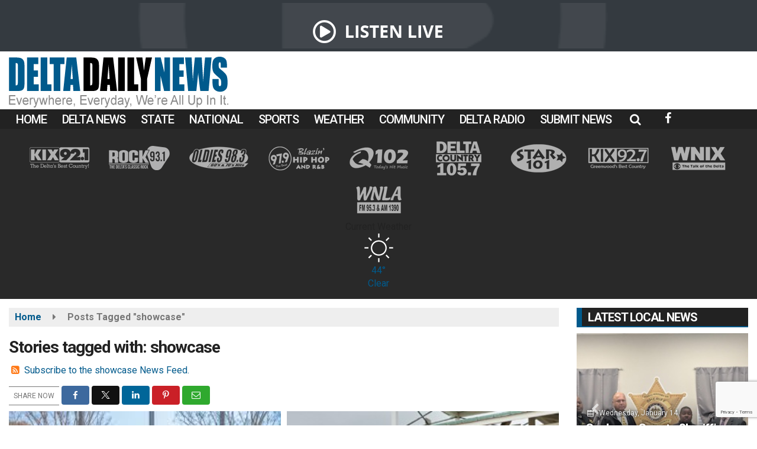

--- FILE ---
content_type: text/html; charset=UTF-8
request_url: https://www.deltadailynews.com/tag/showcase/
body_size: 25635
content:
<!doctype html>
<html lang="en-US">
<head>
	<meta charset="UTF-8">
	<meta name="viewport" content="width=device-width, initial-scale=1">
	<link rel="profile" href="http://gmpg.org/xfn/11">
	<link rel="shortcut icon" href="https://www.deltadailynews.com/wp-content/uploads/2021/07/32.png">			<div id="fb-root"></div>
<script async defer crossorigin="anonymous" src="https://connect.facebook.net/es_LA/sdk.js#xfbml=1&version=v3.3&appId=366041447148609&autoLogAppEvents=1"></script>
<meta property="fb:pages" content="827629750692268" />
  
<script data-ad-client="ca-pub-4932084414338718" async src="https://pagead2.googlesyndication.com/pagead/js/adsbygoogle.js"></script>
<script src="//www.googletagmanager.com/gtag/js?id=UA-191213371-1"  type="text/javascript" data-cfasync="false"></script>	<style id="srr-style" type="text/css" media="screen">
		.footer-logos, .header-logos{text-align:center}
.footer-logos img{margin:0 5px}
.header-logos img{margin:0 15px}
				@media screen and (max-width:1200px){.desktoponly,.hidden_mobile{display:none !important}.stickywidget{position:inherit;top:auto}#site-navigation-wide,#sticky-menu-wrap,#stickymenu .navbuttonwrap{display:none}}
		@media screen and (min-width:1200px){.mobileonly,.hidden_desktop{display:none !important}}
	</style>
	<meta name='robots' content='index, follow, max-image-preview:large, max-snippet:-1, max-video-preview:-1' />

	<!-- This site is optimized with the Yoast SEO plugin v26.7 - https://yoast.com/wordpress/plugins/seo/ -->
	<title>showcase Archives - Delta Daily News</title>
	<link rel="canonical" href="https://www.deltadailynews.com/tag/showcase/" />
	<meta property="og:locale" content="en_US" />
	<meta property="og:type" content="article" />
	<meta property="og:title" content="showcase Archives - Delta Daily News" />
	<meta property="og:url" content="https://www.deltadailynews.com/tag/showcase/" />
	<meta property="og:site_name" content="Delta Daily News" />
	<meta property="og:image" content="https://www.deltadailynews.com/wp-content/uploads/2020/11/FeaturedImage.jpg" />
	<meta property="og:image:width" content="800" />
	<meta property="og:image:height" content="500" />
	<meta property="og:image:type" content="image/jpeg" />
	<meta name="twitter:card" content="summary_large_image" />
	<script type="application/ld+json" class="yoast-schema-graph">{"@context":"https://schema.org","@graph":[{"@type":"CollectionPage","@id":"https://www.deltadailynews.com/tag/showcase/","url":"https://www.deltadailynews.com/tag/showcase/","name":"showcase Archives - Delta Daily News","isPartOf":{"@id":"https://www.deltadailynews.com/#website"},"primaryImageOfPage":{"@id":"https://www.deltadailynews.com/tag/showcase/#primaryimage"},"image":{"@id":"https://www.deltadailynews.com/tag/showcase/#primaryimage"},"thumbnailUrl":"https://www.deltadailynews.com/wp-content/uploads/2025/10/Unknown-2.jpeg","breadcrumb":{"@id":"https://www.deltadailynews.com/tag/showcase/#breadcrumb"},"inLanguage":"en-US"},{"@type":"ImageObject","inLanguage":"en-US","@id":"https://www.deltadailynews.com/tag/showcase/#primaryimage","url":"https://www.deltadailynews.com/wp-content/uploads/2025/10/Unknown-2.jpeg","contentUrl":"https://www.deltadailynews.com/wp-content/uploads/2025/10/Unknown-2.jpeg","width":275,"height":183},{"@type":"BreadcrumbList","@id":"https://www.deltadailynews.com/tag/showcase/#breadcrumb","itemListElement":[{"@type":"ListItem","position":1,"name":"Home","item":"https://www.deltadailynews.com/"},{"@type":"ListItem","position":2,"name":"showcase"}]},{"@type":"WebSite","@id":"https://www.deltadailynews.com/#website","url":"https://www.deltadailynews.com/","name":"Delta Daily News","description":"","publisher":{"@id":"https://www.deltadailynews.com/#organization"},"potentialAction":[{"@type":"SearchAction","target":{"@type":"EntryPoint","urlTemplate":"https://www.deltadailynews.com/?s={search_term_string}"},"query-input":{"@type":"PropertyValueSpecification","valueRequired":true,"valueName":"search_term_string"}}],"inLanguage":"en-US"},{"@type":"Organization","@id":"https://www.deltadailynews.com/#organization","name":"Delta Daily News","url":"https://www.deltadailynews.com/","logo":{"@type":"ImageObject","inLanguage":"en-US","@id":"https://www.deltadailynews.com/#/schema/logo/image/","url":"https://www.deltadailynews.com/wp-content/uploads/2020/11/FeaturedImage.jpg","contentUrl":"https://www.deltadailynews.com/wp-content/uploads/2020/11/FeaturedImage.jpg","width":800,"height":500,"caption":"Delta Daily News"},"image":{"@id":"https://www.deltadailynews.com/#/schema/logo/image/"}}]}</script>
	<!-- / Yoast SEO plugin. -->


<link rel='dns-prefetch' href='//cdn.jsdelivr.net' />
<link rel='dns-prefetch' href='//www.google.com' />
<link rel='dns-prefetch' href='//fonts.googleapis.com' />
<link rel='dns-prefetch' href='//www.googletagmanager.com' />
<link rel="alternate" type="application/rss+xml" title="Delta Daily News &raquo; Feed" href="https://www.deltadailynews.com/feed/" />
<link rel="alternate" type="application/rss+xml" title="Delta Daily News &raquo; Comments Feed" href="https://www.deltadailynews.com/comments/feed/" />
<link rel="alternate" type="application/rss+xml" title="Delta Daily News &raquo; showcase Tag Feed" href="https://www.deltadailynews.com/tag/showcase/feed/" />
<style id='wp-img-auto-sizes-contain-inline-css' type='text/css'>
img:is([sizes=auto i],[sizes^="auto," i]){contain-intrinsic-size:3000px 1500px}
/*# sourceURL=wp-img-auto-sizes-contain-inline-css */
</style>

<style id='classic-theme-styles-inline-css' type='text/css'>
/*! This file is auto-generated */
.wp-block-button__link{color:#fff;background-color:#32373c;border-radius:9999px;box-shadow:none;text-decoration:none;padding:calc(.667em + 2px) calc(1.333em + 2px);font-size:1.125em}.wp-block-file__button{background:#32373c;color:#fff;text-decoration:none}
/*# sourceURL=/wp-includes/css/classic-themes.min.css */
</style>
<link rel='stylesheet' id='srr-ads-css-css' href='https://www.deltadailynews.com/wp-content/plugins/srr-ads/includes/css/ads-style.css' type='text/css' media='all' />
<link rel='stylesheet' id='ads-style-css' href='https://www.deltadailynews.com/wp-content/plugins/srr-ads/includes/css/ads-style.css' type='text/css' media='all' />
<link rel='stylesheet' id='srr-onair-css' href='https://www.deltadailynews.com/wp-content/plugins/srr-onair/includes/css/onair.css' type='text/css' media='all' />
<link rel='stylesheet' id='fontawesome-local-css' href='https://www.deltadailynews.com/wp-content/themes/srr-launch/assets/fontawesome-local/css/all.min.css' type='text/css' media='all' />
<link rel='stylesheet' id='srr-launch-style-css' href='https://www.deltadailynews.com/wp-content/themes/srr-launch/style.css' type='text/css' media='all' />
<style id='srr-launch-style-inline-css' type='text/css'>
.carousel, .slider { display: none !important; }
/*# sourceURL=srr-launch-style-inline-css */
</style>
<link rel='stylesheet' id='srr-launch-bootstrap-css' href='https://www.deltadailynews.com/wp-content/themes/srr-launch/assets/css/bootstrap.min.css' type='text/css' media='all' />
<link rel='stylesheet' id='csf-google-web-fonts-css' href='//fonts.googleapis.com/css?family=Roboto:400,500,700%7COpen%20Sans:600,400&#038;display=swap' type='text/css' media='all' />
<link rel='stylesheet' id='srr-weather-css' href='https://www.deltadailynews.com/wp-content/plugins/srr-weather/includes/css/weather.min.css' type='text/css' media='all' />
<style id='srr-weather-inline-css' type='text/css'>
.srrwx-acc-toggle, .weather-acc-toggle, #weatheralert-carousel h5, #weatheralert-carousel a, #weatheralert-carousel a:hover, #weatheralert-carousel span {color:#da1f2e;font-weight:bold;}.srrwx-acc-toggle, .weather-acc-toggle, #localalert-weather, #weatheralert-carousel {background-color:#e1e1e1;}.srrwx-alert, .weather-acc-content, .weather-acc-content * {color:#141414;}.srrwx-alert, .weather-acc-content {background-color:#eeeeee;}
/*# sourceURL=srr-weather-inline-css */
</style>
<script type="text/javascript" id="jquery-core-js-extra">
/* <![CDATA[ */
var srr_ads = {"ajax_url":"https://www.deltadailynews.com/wp-admin/admin-ajax.php","nonce":"bec671cfd6","timestamp":"1768515638","debug":"1"};
//# sourceURL=jquery-core-js-extra
/* ]]> */
</script>
<script type="text/javascript" src="https://www.deltadailynews.com/wp-includes/js/jquery/jquery.min.js" id="jquery-core-js"></script>
<script type="text/javascript" id="jquery-js-before">
/* <![CDATA[ */
window.SRR_Launch = window.SRR_Launch || {}; window.SRR_Launch.swapPlayer = "enabled";
//# sourceURL=jquery-js-before
/* ]]> */
</script>
<link rel="https://api.w.org/" href="https://www.deltadailynews.com/wp-json/" /><link rel="alternate" title="JSON" type="application/json" href="https://www.deltadailynews.com/wp-json/wp/v2/tags/18625" /><link rel="EditURI" type="application/rsd+xml" title="RSD" href="https://www.deltadailynews.com/xmlrpc.php?rsd" />
<meta name="generator" content="Site Kit by Google 1.170.0" /><div id="srrads-site-url" data-site-url="https://www.deltadailynews.com"></div>                <style type="text/css">
                    /* Hide the original audio tag after our script has enhanced it */
                    audio.custom-enhanced {
                        display: none !important;
                    }

                    /* --- THIS IS THE DEFINITIVE FIX FOR THE INVISIBLE TIME --- */
                    /* This rule makes the time counter and progress bar visible on ALL screen sizes. */
                    .minimal-player .progress-container,
                    .minimal-player .play-counter {
                        display: block !important;
                        visibility: visible !important;
                        opacity: 1 !important;
                    }

                    /* This is the main container for the minimal player. */
                    .minimal-player {
                        display: flex !important;
                        align-items: center;
                        width: 100%;
                        margin: 10px 0;
                    }

                    /* Layout adjustments for overlay and vertical alignment. */
                    .minimal-player .progress-container {
                        flex-grow: 1;
                        position: relative;
                        display: flex;
                        align-items: center;
                        justify-content: center;
                    }

                    .minimal-player .progress-bar {
                        position: absolute;
                        left: 0;
                        top: 0;
                        height: 100%;
                        z-index: 1;
                    }

                    .minimal-player .play-counter {
                        position: relative;
                        z-index: 2;
                        font-size: 12px;
                        text-shadow: 1px 1px 1px rgba(0,0,0,0.6);
                    }
                </style>
                <style type="text/css">.contest-entry{background-color:transparent!important}.event-style2 .event-date, .event-style3 .event-date{color:#FFFFFF}.event-style2 .event-date, .event-style3 .event-date{background-color:#222222}body{background-color:#ffffff;}.container, .contained{max-width:1600px!important;}.topbar{background-color:#222222}.topbar, .topbar-content, .topbar-content a{font-family:"Roboto";color:#ffffff;font-weight:normal;text-align:left;text-transform:none;font-size:14px;line-height:14px;}.topbar-nav a, .topbar a, .topbar-content a{color:#e0e0e0;}.topbar-nav a, .topbar a, .topbar-content a:hover{color:#ffffff;}.topbar-nav a, .topbar a, .topbar-content a:active{color:#ffffff;}.site-branding{margin-top:6px;}#masthead{background-color:#ffffff;background-position:center center;background-size:cover;}#header-top{padding-top:0px;padding-right:0px;padding-bottom:0px;padding-left:0px;}[data-view="mobile"] #header-top{padding-top:0px;padding-right:0px;padding-bottom:0px;padding-left:0px;}.site-branding-text, .site-branding-text-mobile{color:#FFFFFF;}#stickymenu .site-branding-text, #stickymenu .site-branding-text-mobile{color:#FFFFFF;}.header-content{background-color:transparent}.header-content, .header-content-inline{padding-top:5px;}#header-widgets .container{height:100px;}#header-widgets{background-color:#222222;}.header-widget-title{font-family:"Open Sans";color:#eeeeee;font-weight:600;text-transform:uppercase;font-size:15px;line-height:15px;letter-spacing:-1px;}.header-widget, .header-widget a, .header-widget a:hover, .header-widget a:focus, .header-widget a:visited{color:#ffffff;}#above-header-sidebar-wrap{padding-top:5px;padding-right:0px;padding-bottom:5px;padding-left:0px;}#above-header-sidebar-wrap{background-color:#343a40;background-position:center center;background-size:cover;}#below-header-sidebar-wrap{padding-top:15px;padding-right:0px;padding-bottom:15px;padding-left:0px;}#below-header-sidebar-wrap{background-color:#292929;background-position:center center;background-size:cover;}#header-hero-wrap,#page-header-wrap{padding-top:15px;padding-right:0px;padding-bottom:15px;padding-left:0px;}#header-hero-wrap, #header-hero-wrap *,#page-header-wrap, #page-header-wrap *{color:#ffffff}#site-navigation-wide{background-color:#222222}#primary-menu-wrap a, #primary-menu-wrap li a, #primary-menu-wrap .dropdown-menu a, .socialbar a, #primary-menu-wrap .navsearchbutt,li.flymenu:before, .navmenubutton a{font-family:"Roboto";color:#ffffff;font-weight:500;text-transform:uppercase;font-size:20px;line-height:20px;letter-spacing:-1px;}#primary-menu-wrap a:hover, #primary-menu .nav-item.active a.dropdown-toggle, #primary-menu .current-menu-parent a.dropdown-toggle, #primary-menu .current_page_item.menu-item-home a, .socialbar a:hover, .navsearchbutt:hover, #primary-menu .current-menu-item, #primary-menu .current_page_parent > .nav-link, #primary-menu .current-post-ancestor > .nav-link, #primary-menu .current-menu-parent > .nav-link, #primary-menu .current-post-parent > .nav-link{background-color:#005a8c}#primary-nav .navbar a:hover, #primary-nav.navbar li a:hover, #primary-menu-wrap .active a,#primary-menu-wrap a:hover,.navsearchbutt:hover i, .socialbar a:hover, #primary-menu .current-menu-ancestor > .nav-link, #primary-menu .current-menu-item > .nav-link, #primary-menu .current-menu-ancestor .active a.nav-link,#primary-menu .current-menu-parent a.dropdown-toggle,#primary-menu .current-post-ancestor > .nav-link, #primary-menu .current-menu-parent > .nav-link, #primary-menu .current-post-parent > .nav-link{color:#ffffff;}#primary-menu-wrap{padding-top:0px;padding-right:0px;padding-bottom:0px;padding-left:0px;}#masthead .navbar-nav .nav-link, #masthead .navbar-expand-lg .navbar-nav .nav-link, #masthead .navbar-expand-xl .navbar-nav .nav-link,#masthead .navsearchbutt,#masthead .socialbar a, #masthead li.flymenu:before{padding-top:7px;padding-right:12px;padding-bottom:6px;padding-left:12px;}.navbar-nav .nav-item{margin-top:0px;margin-right:2px;margin-bottom:0px;margin-left:0px;}#primary-menu .dropdown-menu{background-color:#222222}#primary-menu .dropdown-menu a, #primary-menu .dropdown-menu li a{font-family:"Roboto";color:#ffffff;font-weight:500;text-transform:uppercase;font-size:19px;line-height:19px;letter-spacing:-1px;}#primary-menu .dropdown-menu a:hover, #primary-menu .dropdown-menu li a:hover, #primary-menu .dropdown-menu .active, #primary-menu .current-menu-ancestor>a{background-color:#005a8c}#primary-menu .dropdown-menu a:hover, #primary-menu .dropdown-menu li a:hover, #primary-menu .dropdown-menu .active, .current-menu-ancestor > a, #primary-menu .dropdown-menu .active a.nav-link{color:#ffffff;}#masthead .dropdown-menu .nav-item .nav-link{padding-top:10px;padding-right:10px;padding-bottom:10px;padding-left:12px;}#site-navigation-wide{padding-top:5px;padding-bottom:5px;}.navmenubutton a{padding-top:5px;padding-right:15px;padding-bottom:5px;padding-left:15px;}.navmenubutton{margin-top:0px;margin-bottom:0px;}.navmenubutton a.button1,#primary-menu-wrap .navmenubutton a.button1,#primary-menu-wrap .navmenubutton a.button1:hover{color:#222222;}.navmenubutton a.button1,#primary-menu-wrap .navmenubutton a.button1,#primary-menu-wrap .navmenubutton a.button1:hover{color:#ffffff;}.navmenubutton a.button2,#primary-menu-wrap .navmenubutton a.button2,#primary-menu-wrap .navmenubutton a.button2:hover{color:#222222;}.navmenubutton a.button2,#primary-menu-wrap .navmenubutton a.button2,#primary-menu-wrap .navmenubutton a.button2:hover{color:#ffffff;}#stickymenu{background-color:#222222;background-position:center center;background-size:cover;}#stickymenu a, #stickymenu li a,#stickymenu .socialbar, #stickymenu .navsearchbutt{font-family:"Roboto";color:#ffffff;font-weight:500;text-transform:uppercase;font-size:19px;line-height:19px;letter-spacing:-1px;}#stickymenu .navbar a:hover, #stickymenu .navbar li a:hover, #stickymenu .active a,#stickymenu a:hover, #stickymenu .navsearchbutt:hover i, #stickymenu .socialbar a:hover, #stickymenu .current-menu-ancestor > a.nav-link, #stickymenu .current-menu-ancestor .active a.nav-link, #stickymenu .current-menu-parent a{background-color:#005a8c}#stickymenu .navbar a:hover, #stickymenu .navbar li a:hover, #stickymenu .active a, #stickymenu a:hover, #stickymenu .socialbar a:hover, #stickymenu .current-menu-ancestor > a.nav-link, #stickymenu .current_page_parent > .nav-link{color:#ffffff;}#stickymenu .dropdown-menu,#stickymenu .dropdown-menu a{background-color:#222222}#stickymenu .dropdown-menu a{font-family:"Roboto";color:#ffffff;font-weight:normal;text-transform:uppercase;font-size:19px;line-height:19px;letter-spacing:-1px;}#stickymenu .dropdown-menu a:hover, #stickymenu .dropdown-menu li a:hover, #stickymenu .dropdown-menu .active, #stickymenu .current-menu-ancestor>a{background-color:#005a8c}#stickymenu .dropdown-menu a:hover, #stickymenu .dropdown-menu li a:hover, #stickymenu .dropdown-menu .active, .current-menu-ancestor>a, #stickymenu .dropdown-menu .active a, #stickymenu .navsearchbutt:hover i, #stickymenu .socialbar a:hover, #stickymenu .dropdown-menu .current-menu-item > a.nav-link, #stickymenu .current-menu-parent > a.nav-link, #stickymenu .current-menu-ancestor a.active{color:#ffffff;}#sticky-menu-wrap{padding-top:0px;padding-right:0px;padding-bottom:0px;padding-left:0px;}#stickymenu li a, #stickymenu .navmenubutton a, #stickymenu .navsearchbutt,#stickymenu .socialbar a,#stickymenu .flymenu:before{padding-top:7px;padding-right:12px;padding-bottom:7px;padding-left:12px;}#stickymenu .dropdown-menu li a{padding-top:5px;padding-right:10px;padding-bottom:5px;padding-left:10px;}#stickymenu .sidenav_button i{color:#ffffff}.sidenav, #fly-wrap{background-color:#222222;}a.closebtn, a.closebtn:hover, #side-menu a, #side-menu a:hover, .menu-mobile-menu-container a, .menu-mobile-menu-container a:hover,.sidenav_custom_button a,.sidenav ul li.menu-item-has-children:after,.fly-nav-menu a,.fly-nav-menu a:hover,nav.fly-nav-menu ul li.menu-item-has-children:after,.fly-soc-head,.menubar .srricon, .menubar .srricon:hover,#fly-wrap .searchform input,#mySidenav .searchform input,#fly-wrap .searchform input::placeholder,#mySidenav .searchform input::placeholder{font-family:"Roboto";color:#eeeeee;font-weight:500;text-transform:uppercase;font-size:18px;line-height:21px;letter-spacing:-1px;}.menu-mobile-menu-container a, #side-menu a,.fly-nav-menu a, nav.fly-nav-menu ul li.menu-item-has-children:after, .sidenav ul li.menu-item-has-children:after{padding-top:4px;padding-bottom:4px;}#mobilemenu-sidebar-wrap .widget-title, #mobilemenu-sidebar-wrap .header-widget-title{font-family:"Roboto";color:#eeeeee;font-weight:normal;text-transform:uppercase;font-size:15px;line-height:15px;letter-spacing:-1px;}.sidenav_button i,.flymenu i{color:#005a8c}#mySidenav .sidenav_button i,#fly-wrap .flymenu i{color:#ffffff}.sidenav_custom_button a{color:#222222;}.sidenav_custom_button a{color:#ffffff;}.flyout_custom_button a{color:#222222;}.flyout_custom_button a{color:#ffffff;}#localalert{background-color:#dd3333;}#localalert{font-family:"Open Sans";color:#ffffff;font-weight:normal;text-align:left;font-size:15px;line-height:17px;}#localalert a{color:#f1f1f1;}#localalert a:hover{color:#ffffff;}body{font-family:"Roboto";color:#222222;font-weight:normal;text-transform:none;font-size:16px;line-height:22px;}h1, h1 a, h1 a:hover, h1 a:active, h1 a:visited{font-family:"Roboto";color:#222222;font-weight:700;font-size:28px;line-height:40px;letter-spacing:-1px;}h2, h2 a, h2 a:hover, h2 a:active, h2 a:visited,h2.entry-title,.latest-title h2{font-family:"Roboto";color:#222222;font-weight:700;font-size:24px;line-height:26px;letter-spacing:-1px;}h3, h3 a, h3 a:hover, h3 a:active, h3 a:visited,h3.entry-title,.latest-title h3{font-family:"Roboto";color:#222222;font-weight:700;font-size:21px;line-height:21px;letter-spacing:-1px;}h4, h4 a, h4 a:hover, h4 a:active, h4 a:visited{font-family:"Roboto";color:#222222;font-weight:700;font-size:19px;line-height:19px;letter-spacing:-1px;}h5, h5 a, h5 a:hover, h5 a:active, h5 a:visited{font-family:"Roboto";color:#222222;font-weight:500;font-size:17px;line-height:17px;letter-spacing:-1px;}a{color:#005a8c;}a:hover{color:#007ca5;}a:active{color:#005a8c;}#page-header-wrap{padding-top:45px;padding-right:0px;padding-bottom:45px;padding-left:0px;}#page-header-wrap, #page-header-wrap *{color:#ffffff}#post-header-wrap{padding-top:45px;padding-right:0px;padding-bottom:45px;padding-left:0px;}#post-header-wrap, #post-header-wrap *{color:#ffffff}.post-format-right i, .post-format-center, .post-format-left i{color:#FFFFFF;}.post-format-right i, .post-format-center, .post-format-left i{background-color:#555555;}.post-sharing a{color:#FFFFFF;}.post-social{background-color:#555555;}.post-social:hover{background-color:#222222;}#sidebar-right .widget-title, #sidebar-left .widget-title, #content .widget-title{background-color:#222222;}#sidebar-right .widget-title, #sidebar-left .widget-title, #content .widget-title, #sidebar-right .widget-title a, #sidebar-left .widget-title a, #content .widget-title a{font-family:"Roboto";color:#ffffff;font-weight:700;text-align:left;text-transform:uppercase;font-size:20px;line-height:20px;letter-spacing:-1px;}#sidebar-right .widget-title, #sidebar-left .widget-title, #content .widget-title{border-top-width:0px;border-right-width:0px;border-bottom-width:2px;border-left-width:9px;border-color:#005a8c;border-style:solid;}#sidebar-right .widget-title, #sidebar-left .widget-title, #content .widget-title{padding-top:6px;padding-right:5px;padding-bottom:5px;padding-left:10px;}#sidebar-right .widget-title, #sidebar-left .widget-title, #content .widget-title{margin-top:0px;margin-right:0px;margin-bottom:10px;margin-left:0px;}#sidebar-right .widget-title span, #sidebar-left .widget-title span, #content .widget-title span{padding-top:0px;padding-right:0px;padding-bottom:0px;padding-left:0px;}#sidebar-right .widget, #sidebar-left .widget, #content .widget{padding-top:0px;padding-right:0px;padding-bottom:0px;padding-left:0px;}.site-footer{background-image:linear-gradient(#222222,#111111);}.site-footer{padding-top:10px;padding-right:0px;padding-bottom:0px;padding-left:0px;}.site-footer, .site-footer .vfbp-form, .site-footer .vfbp-form .vfb-help-block, .site-footer .vfb-control-label, .site-footer .widget_nav_menu ul.nav li a{font-family:"Roboto";color:#ffffff;font-weight:normal;font-size:15px;line-height:22px;}.site-footer a, .site-footer .widget a, footer .latest-title h3, footer .latest-title a:hover{color:#ffffff;}footer .widget-title, footer #srr-form-wrap, footer .vfb-control-label, footer .entry-title{font-family:"Roboto";color:#ffffff;font-weight:normal;text-transform:uppercase;font-size:18px;line-height:18px;letter-spacing:-1px;}footer .widget-title{padding-top:5px;padding-right:5px;padding-bottom:5px;padding-left:10px;}footer .widget-title{margin-top:0px;margin-right:0px;margin-bottom:10px;margin-left:0px;}.copyright{background-color:transparent;}.copyright{font-family:"Roboto";color:#eee;font-weight:normal;font-size:15px;line-height:16px;}.copyright a{color:#eeeeee;}.copyright a:hover{color:#ffffff;}.copyright a:active{color:#ffffff;}.copyright a:visited{color:#eeeeee;}.copyright a:focus{color:#ffffff;}.copyright{margin-top:0px;margin-right:0px;margin-bottom:0px;margin-left:0px;}#stickybottom{background-color:#111111;}#stickybottom{padding-top:10px;padding-right:10px;padding-bottom:10px;padding-left:10px;}#stickybottom{font-family:"Open Sans";color:#eee;font-style:600;text-align:center;font-size:17px;line-height:17px;}#stickybottom a{color:#eeeeee;}#stickybottom a:hover{color:#ffffff;}#stickybottom a:active{color:#ffffff;}#stickybottom a:visited{color:#eeeeee;}#stickybottom a:focus{color:#ffffff;}.play-pause-btn i:before,.play-counter{color:#ffffff}.play-pause-btn{background-color:#007bff}.progress-bar{background-color:#007bff}.progress-container{background-color:#8b8b8b7c}.minimal-player{background-color:#242424}.button, .btn, input[type="button"]:active, input[type="button"], input[type="reset"], input[type="reset"], input[type="submit"], .paginav a, .nav-tabs>li a.active, #onair-nav>li a.active, .vfbp-form .btn, .vfbp-form .btn-primary{background-color:#222222!important}.btn:hover, .btn:active, .button:hover, .button:active, input[type="button"]:active, input[type="button"]:hover, input[type="reset"]:active, input[type="reset"]:hover, input[type="submit"]:active, input[type="submit"]:hover, .paginav span, .paginav a:hover, .vfbp-form .btn:hover, .vfbp-form .btn-primary:hover{background-color:#555555!important}a.button, a.button:hover, .button, .button:hover, .button:active, .btn, .btn:hover, .btn:active, input[type="button"]:active, input[type="button"], input[type="reset"], input[type="reset"], input[type="submit"], .paginav span, .paginav a, .nav-tabs>li>a, .nav-tabs>li.active>a, .nav-tabs>li.active>a:hover, .nav-tabs>li.active>a:focus, .vfbp-form .btn, .vfbp-form .btn-primary, a.button:not([href]):not([tabindex]){font-family:"Open Sans"!important;color:#FFFFFF!important;font-weight:normal!important;font-size:16px!important;}button, .button, .btn, input[type="button"], input[type="reset"], input[type="submit"], .vfbp-form .btn{padding-top:8px!important;padding-right:15px!important;padding-bottom:8px!important;padding-left:15px!important;}form, .css-event-form, #srr-form-wrap, .vfbp-form, .gravity-theme{background-color:transparent}#content form, .gravity-theme{padding-top:15px;padding-right:0px;padding-bottom:15px;padding-left:0px;}.vfbp-form .vfb-form-control, .gfield_label{color:#222222!important;}input, select, textarea, .vfbp-form .vfb-form-control{color:#141414!important;}input, select, textarea, .vfbp-form .vfb-form-control{background-color:#ffffff!important}input, select, textarea, .vfbp-form .vfb-form-control, .tml .tml-field{border-top-width:1px!important;border-right-width:1px!important;border-bottom-width:1px!important;border-left-width:1px!important;border-color:#bbbbbb!important;border-style:solid!important;}</style><style id='global-styles-inline-css' type='text/css'>
:root{--wp--preset--aspect-ratio--square: 1;--wp--preset--aspect-ratio--4-3: 4/3;--wp--preset--aspect-ratio--3-4: 3/4;--wp--preset--aspect-ratio--3-2: 3/2;--wp--preset--aspect-ratio--2-3: 2/3;--wp--preset--aspect-ratio--16-9: 16/9;--wp--preset--aspect-ratio--9-16: 9/16;--wp--preset--color--black: #000000;--wp--preset--color--cyan-bluish-gray: #abb8c3;--wp--preset--color--white: #ffffff;--wp--preset--color--pale-pink: #f78da7;--wp--preset--color--vivid-red: #cf2e2e;--wp--preset--color--luminous-vivid-orange: #ff6900;--wp--preset--color--luminous-vivid-amber: #fcb900;--wp--preset--color--light-green-cyan: #7bdcb5;--wp--preset--color--vivid-green-cyan: #00d084;--wp--preset--color--pale-cyan-blue: #8ed1fc;--wp--preset--color--vivid-cyan-blue: #0693e3;--wp--preset--color--vivid-purple: #9b51e0;--wp--preset--gradient--vivid-cyan-blue-to-vivid-purple: linear-gradient(135deg,rgb(6,147,227) 0%,rgb(155,81,224) 100%);--wp--preset--gradient--light-green-cyan-to-vivid-green-cyan: linear-gradient(135deg,rgb(122,220,180) 0%,rgb(0,208,130) 100%);--wp--preset--gradient--luminous-vivid-amber-to-luminous-vivid-orange: linear-gradient(135deg,rgb(252,185,0) 0%,rgb(255,105,0) 100%);--wp--preset--gradient--luminous-vivid-orange-to-vivid-red: linear-gradient(135deg,rgb(255,105,0) 0%,rgb(207,46,46) 100%);--wp--preset--gradient--very-light-gray-to-cyan-bluish-gray: linear-gradient(135deg,rgb(238,238,238) 0%,rgb(169,184,195) 100%);--wp--preset--gradient--cool-to-warm-spectrum: linear-gradient(135deg,rgb(74,234,220) 0%,rgb(151,120,209) 20%,rgb(207,42,186) 40%,rgb(238,44,130) 60%,rgb(251,105,98) 80%,rgb(254,248,76) 100%);--wp--preset--gradient--blush-light-purple: linear-gradient(135deg,rgb(255,206,236) 0%,rgb(152,150,240) 100%);--wp--preset--gradient--blush-bordeaux: linear-gradient(135deg,rgb(254,205,165) 0%,rgb(254,45,45) 50%,rgb(107,0,62) 100%);--wp--preset--gradient--luminous-dusk: linear-gradient(135deg,rgb(255,203,112) 0%,rgb(199,81,192) 50%,rgb(65,88,208) 100%);--wp--preset--gradient--pale-ocean: linear-gradient(135deg,rgb(255,245,203) 0%,rgb(182,227,212) 50%,rgb(51,167,181) 100%);--wp--preset--gradient--electric-grass: linear-gradient(135deg,rgb(202,248,128) 0%,rgb(113,206,126) 100%);--wp--preset--gradient--midnight: linear-gradient(135deg,rgb(2,3,129) 0%,rgb(40,116,252) 100%);--wp--preset--font-size--small: 13px;--wp--preset--font-size--medium: 20px;--wp--preset--font-size--large: 36px;--wp--preset--font-size--x-large: 42px;--wp--preset--spacing--20: 0.44rem;--wp--preset--spacing--30: 0.67rem;--wp--preset--spacing--40: 1rem;--wp--preset--spacing--50: 1.5rem;--wp--preset--spacing--60: 2.25rem;--wp--preset--spacing--70: 3.38rem;--wp--preset--spacing--80: 5.06rem;--wp--preset--shadow--natural: 6px 6px 9px rgba(0, 0, 0, 0.2);--wp--preset--shadow--deep: 12px 12px 50px rgba(0, 0, 0, 0.4);--wp--preset--shadow--sharp: 6px 6px 0px rgba(0, 0, 0, 0.2);--wp--preset--shadow--outlined: 6px 6px 0px -3px rgb(255, 255, 255), 6px 6px rgb(0, 0, 0);--wp--preset--shadow--crisp: 6px 6px 0px rgb(0, 0, 0);}:where(.is-layout-flex){gap: 0.5em;}:where(.is-layout-grid){gap: 0.5em;}body .is-layout-flex{display: flex;}.is-layout-flex{flex-wrap: wrap;align-items: center;}.is-layout-flex > :is(*, div){margin: 0;}body .is-layout-grid{display: grid;}.is-layout-grid > :is(*, div){margin: 0;}:where(.wp-block-columns.is-layout-flex){gap: 2em;}:where(.wp-block-columns.is-layout-grid){gap: 2em;}:where(.wp-block-post-template.is-layout-flex){gap: 1.25em;}:where(.wp-block-post-template.is-layout-grid){gap: 1.25em;}.has-black-color{color: var(--wp--preset--color--black) !important;}.has-cyan-bluish-gray-color{color: var(--wp--preset--color--cyan-bluish-gray) !important;}.has-white-color{color: var(--wp--preset--color--white) !important;}.has-pale-pink-color{color: var(--wp--preset--color--pale-pink) !important;}.has-vivid-red-color{color: var(--wp--preset--color--vivid-red) !important;}.has-luminous-vivid-orange-color{color: var(--wp--preset--color--luminous-vivid-orange) !important;}.has-luminous-vivid-amber-color{color: var(--wp--preset--color--luminous-vivid-amber) !important;}.has-light-green-cyan-color{color: var(--wp--preset--color--light-green-cyan) !important;}.has-vivid-green-cyan-color{color: var(--wp--preset--color--vivid-green-cyan) !important;}.has-pale-cyan-blue-color{color: var(--wp--preset--color--pale-cyan-blue) !important;}.has-vivid-cyan-blue-color{color: var(--wp--preset--color--vivid-cyan-blue) !important;}.has-vivid-purple-color{color: var(--wp--preset--color--vivid-purple) !important;}.has-black-background-color{background-color: var(--wp--preset--color--black) !important;}.has-cyan-bluish-gray-background-color{background-color: var(--wp--preset--color--cyan-bluish-gray) !important;}.has-white-background-color{background-color: var(--wp--preset--color--white) !important;}.has-pale-pink-background-color{background-color: var(--wp--preset--color--pale-pink) !important;}.has-vivid-red-background-color{background-color: var(--wp--preset--color--vivid-red) !important;}.has-luminous-vivid-orange-background-color{background-color: var(--wp--preset--color--luminous-vivid-orange) !important;}.has-luminous-vivid-amber-background-color{background-color: var(--wp--preset--color--luminous-vivid-amber) !important;}.has-light-green-cyan-background-color{background-color: var(--wp--preset--color--light-green-cyan) !important;}.has-vivid-green-cyan-background-color{background-color: var(--wp--preset--color--vivid-green-cyan) !important;}.has-pale-cyan-blue-background-color{background-color: var(--wp--preset--color--pale-cyan-blue) !important;}.has-vivid-cyan-blue-background-color{background-color: var(--wp--preset--color--vivid-cyan-blue) !important;}.has-vivid-purple-background-color{background-color: var(--wp--preset--color--vivid-purple) !important;}.has-black-border-color{border-color: var(--wp--preset--color--black) !important;}.has-cyan-bluish-gray-border-color{border-color: var(--wp--preset--color--cyan-bluish-gray) !important;}.has-white-border-color{border-color: var(--wp--preset--color--white) !important;}.has-pale-pink-border-color{border-color: var(--wp--preset--color--pale-pink) !important;}.has-vivid-red-border-color{border-color: var(--wp--preset--color--vivid-red) !important;}.has-luminous-vivid-orange-border-color{border-color: var(--wp--preset--color--luminous-vivid-orange) !important;}.has-luminous-vivid-amber-border-color{border-color: var(--wp--preset--color--luminous-vivid-amber) !important;}.has-light-green-cyan-border-color{border-color: var(--wp--preset--color--light-green-cyan) !important;}.has-vivid-green-cyan-border-color{border-color: var(--wp--preset--color--vivid-green-cyan) !important;}.has-pale-cyan-blue-border-color{border-color: var(--wp--preset--color--pale-cyan-blue) !important;}.has-vivid-cyan-blue-border-color{border-color: var(--wp--preset--color--vivid-cyan-blue) !important;}.has-vivid-purple-border-color{border-color: var(--wp--preset--color--vivid-purple) !important;}.has-vivid-cyan-blue-to-vivid-purple-gradient-background{background: var(--wp--preset--gradient--vivid-cyan-blue-to-vivid-purple) !important;}.has-light-green-cyan-to-vivid-green-cyan-gradient-background{background: var(--wp--preset--gradient--light-green-cyan-to-vivid-green-cyan) !important;}.has-luminous-vivid-amber-to-luminous-vivid-orange-gradient-background{background: var(--wp--preset--gradient--luminous-vivid-amber-to-luminous-vivid-orange) !important;}.has-luminous-vivid-orange-to-vivid-red-gradient-background{background: var(--wp--preset--gradient--luminous-vivid-orange-to-vivid-red) !important;}.has-very-light-gray-to-cyan-bluish-gray-gradient-background{background: var(--wp--preset--gradient--very-light-gray-to-cyan-bluish-gray) !important;}.has-cool-to-warm-spectrum-gradient-background{background: var(--wp--preset--gradient--cool-to-warm-spectrum) !important;}.has-blush-light-purple-gradient-background{background: var(--wp--preset--gradient--blush-light-purple) !important;}.has-blush-bordeaux-gradient-background{background: var(--wp--preset--gradient--blush-bordeaux) !important;}.has-luminous-dusk-gradient-background{background: var(--wp--preset--gradient--luminous-dusk) !important;}.has-pale-ocean-gradient-background{background: var(--wp--preset--gradient--pale-ocean) !important;}.has-electric-grass-gradient-background{background: var(--wp--preset--gradient--electric-grass) !important;}.has-midnight-gradient-background{background: var(--wp--preset--gradient--midnight) !important;}.has-small-font-size{font-size: var(--wp--preset--font-size--small) !important;}.has-medium-font-size{font-size: var(--wp--preset--font-size--medium) !important;}.has-large-font-size{font-size: var(--wp--preset--font-size--large) !important;}.has-x-large-font-size{font-size: var(--wp--preset--font-size--x-large) !important;}
/*# sourceURL=global-styles-inline-css */
</style>
<link rel='stylesheet' id='srr-ads-style-css' href='https://www.deltadailynews.com/wp-content/plugins/srr-ads/includes/css/ads-style.css' type='text/css' media='all' />
<link rel='stylesheet' id='srricons-css' href='https://www.deltadailynews.com/wp-content/themes/srr-launch/assets/css/srricons.css' type='text/css' media='all' />
</head>
<body class="archive tag tag-showcase tag-18625 wp-theme-srr-launch">
<div id="mySidenav" class="sidenav sidenav-right">
    <div id="side-logo"><a href="https://www.deltadailynews.com/" title="Delta Daily News" rel="home"><img src="https://www.deltadailynews.com/wp-content/uploads/2020/11/ddn-logo.png" class="site-logo" alt="Delta Daily News"></a></div>    <a href="javascript:void(0)" class="closebtn sidenav_button" aria-label="Close" role="button"><i class="srricon icon-cancel"></i></a>
    <style>#mobilemenu-sidebar-wrap,#mobilemenu-sidebar-wrap a,#mobilemenu-sidebar-wrap a:hover{color:#eeeeee}#side-menu .dropdown-toggle{height:22px}</style>
    <div class="menu-main-menu-container"><ul id="side-menu" class="side-navbar-nav"><li id="menu-item-1407595" class="menu-item menu-item-type-post_type menu-item-object-page menu-item-home menu-item-1407595"><a href="https://www.deltadailynews.com/">Home</a></li>
<li id="menu-item-1407529" class="menu-item menu-item-type-taxonomy menu-item-object-category menu-item-has-children dropdown menu-item-1407529 dropdown-submenu"><a href="https://www.deltadailynews.com/category/local/">Delta News </a><b class="srr-dropdown-toggle"></b>
<ul class="dropdown-menu sub-menu depth_0">
	<li id="menu-item-1407530" class="menu-item menu-item-type-taxonomy menu-item-object-category menu-item-1407530"><a href="https://www.deltadailynews.com/category/local/">Local News</a></li>
	<li id="menu-item-1407572" class="menu-item menu-item-type-taxonomy menu-item-object-category menu-item-1407572"><a href="https://www.deltadailynews.com/category/agriculture/">Agriculture</a></li>
	<li id="menu-item-1407573" class="menu-item menu-item-type-taxonomy menu-item-object-category menu-item-1407573"><a href="https://www.deltadailynews.com/category/police-beat/">Police Beat</a></li>
	<li id="menu-item-1407576" class="menu-item menu-item-type-taxonomy menu-item-object-category menu-item-1407576"><a href="https://www.deltadailynews.com/category/whats-happening/">What&#8217;s Happening</a></li>
</ul>
</li>
<li id="menu-item-1407681" class="menu-item menu-item-type-post_type menu-item-object-page menu-item-has-children dropdown menu-item-1407681 dropdown-submenu"><a href="https://www.deltadailynews.com/state-news/">State </a><b class="srr-dropdown-toggle"></b>
<ul class="dropdown-menu sub-menu depth_0">
	<li id="menu-item-1407580" class="menu-item menu-item-type-taxonomy menu-item-object-category menu-item-1407580"><a href="https://www.deltadailynews.com/category/mississippi-news/">Mississippi</a></li>
	<li id="menu-item-1407578" class="menu-item menu-item-type-taxonomy menu-item-object-category menu-item-1407578"><a href="https://www.deltadailynews.com/category/arkansas-news/">Arkansas</a></li>
	<li id="menu-item-1407579" class="menu-item menu-item-type-taxonomy menu-item-object-category menu-item-1407579"><a href="https://www.deltadailynews.com/category/louisiana-news/">Louisiana</a></li>
	<li id="menu-item-1436411" class="menu-item menu-item-type-taxonomy menu-item-object-category menu-item-1436411"><a href="https://www.deltadailynews.com/category/alabama/">Alabama</a></li>
</ul>
</li>
<li id="menu-item-1408484" class="menu-item menu-item-type-taxonomy menu-item-object-category menu-item-has-children dropdown menu-item-1408484 dropdown-submenu"><a href="https://www.deltadailynews.com/category/national-news/">National </a><b class="srr-dropdown-toggle"></b>
<ul class="dropdown-menu sub-menu depth_0">
	<li id="menu-item-1408488" class="menu-item menu-item-type-taxonomy menu-item-object-category menu-item-1408488"><a href="https://www.deltadailynews.com/category/national-news/">National News</a></li>
	<li id="menu-item-1408487" class="menu-item menu-item-type-taxonomy menu-item-object-category menu-item-1408487"><a href="https://www.deltadailynews.com/category/world-news/">World News</a></li>
	<li id="menu-item-1408485" class="menu-item menu-item-type-taxonomy menu-item-object-category menu-item-1408485"><a href="https://www.deltadailynews.com/category/politics/">Politics</a></li>
	<li id="menu-item-1408482" class="menu-item menu-item-type-taxonomy menu-item-object-category menu-item-1408482"><a href="https://www.deltadailynews.com/category/entertainment/">Entertainment</a></li>
	<li id="menu-item-1408483" class="menu-item menu-item-type-taxonomy menu-item-object-category menu-item-1408483"><a href="https://www.deltadailynews.com/category/health/">Health News</a></li>
</ul>
</li>
<li id="menu-item-1407581" class="menu-item menu-item-type-taxonomy menu-item-object-category menu-item-1407581"><a href="https://www.deltadailynews.com/category/sports-news/">Sports</a></li>
<li id="menu-item-1407546" class="menu-item menu-item-type-post_type menu-item-object-page menu-item-has-children dropdown menu-item-1407546 dropdown-submenu"><a href="https://www.deltadailynews.com/weather-greenwood/">Weather </a><b class="srr-dropdown-toggle"></b>
<ul class="dropdown-menu sub-menu depth_0">
	<li id="menu-item-1407547" class="menu-item menu-item-type-post_type menu-item-object-page menu-item-1407547"><a href="https://www.deltadailynews.com/weather-cleveland/">Weather (Cleveland)</a></li>
	<li id="menu-item-1407548" class="menu-item menu-item-type-post_type menu-item-object-page menu-item-1407548"><a href="https://www.deltadailynews.com/weather-eudora/">Weather (SE Arkansas)</a></li>
	<li id="menu-item-1407549" class="menu-item menu-item-type-post_type menu-item-object-page menu-item-1407549"><a href="https://www.deltadailynews.com/weather-greenville/">Weather (Greenville)</a></li>
	<li id="menu-item-1407550" class="menu-item menu-item-type-post_type menu-item-object-page menu-item-1407550"><a href="https://www.deltadailynews.com/weather-greenwood/">Weather (Greenwood)</a></li>
	<li id="menu-item-1407551" class="menu-item menu-item-type-post_type menu-item-object-page menu-item-1407551"><a href="https://www.deltadailynews.com/weather-indianola/">Weather (Indianola)</a></li>
</ul>
</li>
<li id="menu-item-1407582" class="menu-item menu-item-type-taxonomy menu-item-object-category menu-item-has-children dropdown menu-item-1407582 dropdown-submenu"><a href="https://www.deltadailynews.com/category/community/">Community </a><b class="srr-dropdown-toggle"></b>
<ul class="dropdown-menu sub-menu depth_0">
	<li id="menu-item-1407682" class="menu-item menu-item-type-taxonomy menu-item-object-category menu-item-1407682"><a href="https://www.deltadailynews.com/category/community/">Community</a></li>
</ul>
</li>
<li id="menu-item-1407557" class="menu-item menu-item-type-custom menu-item-object-custom menu-item-has-children dropdown menu-item-1407557 dropdown-submenu"><a target="_blank" href="https://www.deltaradio.net">Delta Radio </a><b class="srr-dropdown-toggle"></b>
<ul class="dropdown-menu sub-menu depth_0">
	<li id="menu-item-1407558" class="menu-item menu-item-type-custom menu-item-object-custom menu-item-1407558"><a target="_blank" href="http://www.979beat.com/">97.9 The Beat</a></li>
	<li id="menu-item-1407559" class="menu-item menu-item-type-custom menu-item-object-custom menu-item-1407559"><a target="_blank" href="http://q102.net">Q102</a></li>
	<li id="menu-item-1407560" class="menu-item menu-item-type-custom menu-item-object-custom menu-item-1407560"><a target="_blank" href="http://www.kix921.com/">KIX 92.1</a></li>
	<li id="menu-item-1407561" class="menu-item menu-item-type-custom menu-item-object-custom menu-item-1407561"><a target="_blank" href="http://www.deltacountry.com/">105.7 Delta Country</a></li>
	<li id="menu-item-1407562" class="menu-item menu-item-type-custom menu-item-object-custom menu-item-1407562"><a target="_blank" href="http://myoldies983.com">Oldies 98.3</a></li>
	<li id="menu-item-1407563" class="menu-item menu-item-type-custom menu-item-object-custom menu-item-1407563"><a target="_blank" href="http://star101delta.com">Star 101</a></li>
	<li id="menu-item-1407564" class="menu-item menu-item-type-custom menu-item-object-custom menu-item-1407564"><a target="_blank" href="http://wnixradio.com/">WNIX-AM 1330, FM-101.1 and FM 102.7</a></li>
	<li id="menu-item-1407565" class="menu-item menu-item-type-custom menu-item-object-custom menu-item-1407565"><a target="_blank" href="http://www.wnlaradio.com/">WNLA-FM 95.3 &#038; AM-1390</a></li>
	<li id="menu-item-1407679" class="menu-item menu-item-type-custom menu-item-object-custom menu-item-1407679"><a href="http://www.mykix927.com">KIX 92.7</a></li>
	<li id="menu-item-1407596" class="menu-item menu-item-type-custom menu-item-object-custom menu-item-1407596"><a href="https://www.deltaradio.net/history/">About Delta Radio</a></li>
	<li id="menu-item-1407567" class="menu-item menu-item-type-custom menu-item-object-custom menu-item-1407567"><a target="_blank" href="https://www.deltaradio.net/advertising/">Advertise With Us</a></li>
</ul>
</li>
<li id="menu-item-1407583" class="menu-item menu-item-type-post_type menu-item-object-page menu-item-has-children dropdown menu-item-1407583 dropdown-submenu"><a href="https://www.deltadailynews.com/submit-news/">Submit News </a><b class="srr-dropdown-toggle"></b>
<ul class="dropdown-menu sub-menu depth_0">
	<li id="menu-item-1407684" class="menu-item menu-item-type-post_type menu-item-object-page menu-item-1407684"><a href="https://www.deltadailynews.com/submit-news/">Submit News</a></li>
</ul>
</li>
</ul></div><div id="fly-soc-wrap"><div class="menubar "><a href="https://www.facebook.com/DeltaDailyNews" target="_blank" title="Follow us on Facebook" aria-label="Follow us on Facebook" class="srricon icon-facebook-f" trel="nofollow noopener"></a></div></div><!--fly-soc-wrap--></div><div id="page" class="site">
	<div id="above-header-sidebar-wrap" class="alldevices container"><div class="srr_listenlive_header-2"><div class="srr_listenlive_header popup" style="padding-top:20px;background-image: url(https://www.deltadailynews.com/wp-content/themes/srr-launch/assets/images/header-listenlivebg.png);background-repeat: no-repeat;background-position: center center;background-size: cover"><a href="https://streamdb3web.securenetsystems.net/v5/index.cfm?stationCallSign=DEMOSTN"><img src="https://www.deltadailynews.com/wp-content/uploads/2019/07/header-listenlive.png" alt="Listen Live" height="57" width="257"></a></div></div></div><div id="stickymenu" class="site-header">
            <nav id="site-navigation" class="main-navigation navbar navbar-expand-xl navbar-l" style="background:transparent;">
            <div class="container">                <div class="site-branding">
                    <a href="https://www.deltadailynews.com/" title="Delta Daily News" rel="home">
                        <img src="https://www.deltadailynews.com/wp-content/uploads/2020/11/ddn-logo-sticky.png" height="48" width="207" alt="Delta Daily News">
                    </a>
                </div>
                <div class="site-header-left">
                                        <span class="sidenav_button" style="color:#ffffff" role="button" aria-label="Sidebar Navigation"><i class="srricon icon-menu"></i></span>
                    <div id="sticky-menu-wrap" class="collapse navbar-collapse"><ul id="sticky-menu" class="navbar-nav"><li class='nav-item    menu-item menu-item-type-post_type menu-item-object-page menu-item-home'><a href="https://www.deltadailynews.com/"  aria-label="Home" class="nav-link" role="button">Home</a></li>
<li class='nav-item  dropdown  menu-item menu-item-type-taxonomy menu-item-object-category menu-item-has-children'><a href="https://www.deltadailynews.com/category/local/"  aria-label="Delta News" class="nav-link dropdown-toggle">Delta News</a><ul class='dropdown-menu  depth_0'><li class='nav-item    menu-item menu-item-type-taxonomy menu-item-object-category'><a href="https://www.deltadailynews.com/category/local/"  aria-label="Local News" class="nav-link" role="button">Local News</a></li>
<li class='nav-item    menu-item menu-item-type-taxonomy menu-item-object-category'><a href="https://www.deltadailynews.com/category/agriculture/"  aria-label="Agriculture" class="nav-link" role="button">Agriculture</a></li>
<li class='nav-item    menu-item menu-item-type-taxonomy menu-item-object-category'><a href="https://www.deltadailynews.com/category/police-beat/"  aria-label="Police Beat" class="nav-link" role="button">Police Beat</a></li>
<li class='nav-item    menu-item menu-item-type-taxonomy menu-item-object-category'><a href="https://www.deltadailynews.com/category/whats-happening/"  aria-label="What's Happening" class="nav-link" role="button">What's Happening</a></li>
</ul>
</li>
<li class='nav-item  dropdown  menu-item menu-item-type-post_type menu-item-object-page menu-item-has-children'><a href="https://www.deltadailynews.com/state-news/"  aria-label="State" class="nav-link dropdown-toggle">State</a><ul class='dropdown-menu  depth_0'><li class='nav-item    menu-item menu-item-type-taxonomy menu-item-object-category'><a href="https://www.deltadailynews.com/category/mississippi-news/"  aria-label="Mississippi" class="nav-link" role="button">Mississippi</a></li>
<li class='nav-item    menu-item menu-item-type-taxonomy menu-item-object-category'><a href="https://www.deltadailynews.com/category/arkansas-news/"  aria-label="Arkansas" class="nav-link" role="button">Arkansas</a></li>
<li class='nav-item    menu-item menu-item-type-taxonomy menu-item-object-category'><a href="https://www.deltadailynews.com/category/louisiana-news/"  aria-label="Louisiana" class="nav-link" role="button">Louisiana</a></li>
<li class='nav-item    menu-item menu-item-type-taxonomy menu-item-object-category'><a href="https://www.deltadailynews.com/category/alabama/"  aria-label="Alabama" class="nav-link" role="button">Alabama</a></li>
</ul>
</li>
<li class='nav-item  dropdown  menu-item menu-item-type-taxonomy menu-item-object-category menu-item-has-children'><a href="https://www.deltadailynews.com/category/national-news/"  aria-label="National" class="nav-link dropdown-toggle">National</a><ul class='dropdown-menu  depth_0'><li class='nav-item    menu-item menu-item-type-taxonomy menu-item-object-category'><a href="https://www.deltadailynews.com/category/national-news/"  aria-label="National News" class="nav-link" role="button">National News</a></li>
<li class='nav-item    menu-item menu-item-type-taxonomy menu-item-object-category'><a href="https://www.deltadailynews.com/category/world-news/"  aria-label="World News" class="nav-link" role="button">World News</a></li>
<li class='nav-item    menu-item menu-item-type-taxonomy menu-item-object-category'><a href="https://www.deltadailynews.com/category/politics/"  aria-label="Politics" class="nav-link" role="button">Politics</a></li>
<li class='nav-item    menu-item menu-item-type-taxonomy menu-item-object-category'><a href="https://www.deltadailynews.com/category/entertainment/"  aria-label="Entertainment" class="nav-link" role="button">Entertainment</a></li>
<li class='nav-item    menu-item menu-item-type-taxonomy menu-item-object-category'><a href="https://www.deltadailynews.com/category/health/"  aria-label="Health News" class="nav-link" role="button">Health News</a></li>
</ul>
</li>
<li class='nav-item    menu-item menu-item-type-taxonomy menu-item-object-category'><a href="https://www.deltadailynews.com/category/sports-news/"  aria-label="Sports" class="nav-link" role="button">Sports</a></li>
<li class='nav-item  dropdown  menu-item menu-item-type-post_type menu-item-object-page menu-item-has-children'><a href="https://www.deltadailynews.com/weather-greenwood/"  aria-label="Weather" class="nav-link dropdown-toggle">Weather</a><ul class='dropdown-menu  depth_0'><li class='nav-item    menu-item menu-item-type-post_type menu-item-object-page'><a href="https://www.deltadailynews.com/weather-cleveland/"  aria-label="Weather (Cleveland)" class="nav-link" role="button">Weather (Cleveland)</a></li>
<li class='nav-item    menu-item menu-item-type-post_type menu-item-object-page'><a href="https://www.deltadailynews.com/weather-eudora/"  aria-label="Weather (SE Arkansas)" class="nav-link" role="button">Weather (SE Arkansas)</a></li>
<li class='nav-item    menu-item menu-item-type-post_type menu-item-object-page'><a href="https://www.deltadailynews.com/weather-greenville/"  aria-label="Weather (Greenville)" class="nav-link" role="button">Weather (Greenville)</a></li>
<li class='nav-item    menu-item menu-item-type-post_type menu-item-object-page'><a href="https://www.deltadailynews.com/weather-greenwood/"  aria-label="Weather (Greenwood)" class="nav-link" role="button">Weather (Greenwood)</a></li>
<li class='nav-item    menu-item menu-item-type-post_type menu-item-object-page'><a href="https://www.deltadailynews.com/weather-indianola/"  aria-label="Weather (Indianola)" class="nav-link" role="button">Weather (Indianola)</a></li>
</ul>
</li>
<li class='nav-item  dropdown  menu-item menu-item-type-taxonomy menu-item-object-category menu-item-has-children'><a href="https://www.deltadailynews.com/category/community/"  aria-label="Community" class="nav-link dropdown-toggle">Community</a><ul class='dropdown-menu  depth_0'><li class='nav-item    menu-item menu-item-type-taxonomy menu-item-object-category'><a href="https://www.deltadailynews.com/category/community/"  aria-label="Community" class="nav-link" role="button">Community</a></li>
</ul>
</li>
<li class='nav-item  dropdown  menu-item menu-item-type-custom menu-item-object-custom menu-item-has-children'><a href="https://www.deltaradio.net"  target="_blank" aria-label="Delta Radio" class="nav-link dropdown-toggle">Delta Radio</a><ul class='dropdown-menu  depth_0'><li class='nav-item    menu-item menu-item-type-custom menu-item-object-custom'><a href="http://www.979beat.com/"  target="_blank" aria-label="97.9 The Beat" class="nav-link" role="button">97.9 The Beat</a></li>
<li class='nav-item    menu-item menu-item-type-custom menu-item-object-custom'><a href="http://q102.net"  target="_blank" aria-label="Q102" class="nav-link" role="button">Q102</a></li>
<li class='nav-item    menu-item menu-item-type-custom menu-item-object-custom'><a href="http://www.kix921.com/"  target="_blank" aria-label="KIX 92.1" class="nav-link" role="button">KIX 92.1</a></li>
<li class='nav-item    menu-item menu-item-type-custom menu-item-object-custom'><a href="http://www.deltacountry.com/"  target="_blank" aria-label="105.7 Delta Country" class="nav-link" role="button">105.7 Delta Country</a></li>
<li class='nav-item    menu-item menu-item-type-custom menu-item-object-custom'><a href="http://myoldies983.com"  target="_blank" aria-label="Oldies 98.3" class="nav-link" role="button">Oldies 98.3</a></li>
<li class='nav-item    menu-item menu-item-type-custom menu-item-object-custom'><a href="http://star101delta.com"  target="_blank" aria-label="Star 101" class="nav-link" role="button">Star 101</a></li>
<li class='nav-item    menu-item menu-item-type-custom menu-item-object-custom'><a href="http://wnixradio.com/"  target="_blank" aria-label="WNIX-AM 1330, FM-101.1 and FM 102.7" class="nav-link" role="button">WNIX-AM 1330, FM-101.1 and FM 102.7</a></li>
<li class='nav-item    menu-item menu-item-type-custom menu-item-object-custom'><a href="http://www.wnlaradio.com/"  target="_blank" aria-label="WNLA-FM 95.3 & AM-1390" class="nav-link" role="button">WNLA-FM 95.3 & AM-1390</a></li>
<li class='nav-item    menu-item menu-item-type-custom menu-item-object-custom'><a href="http://www.mykix927.com"  aria-label="KIX 92.7" class="nav-link" role="button">KIX 92.7</a></li>
<li class='nav-item    menu-item menu-item-type-custom menu-item-object-custom'><a href="https://www.deltaradio.net/history/"  aria-label="About Delta Radio" class="nav-link" role="button">About Delta Radio</a></li>
<li class='nav-item    menu-item menu-item-type-custom menu-item-object-custom'><a href="https://www.deltaradio.net/advertising/"  target="_blank" aria-label="Advertise With Us" class="nav-link" role="button">Advertise With Us</a></li>
</ul>
</li>
<li class='nav-item  dropdown  menu-item menu-item-type-post_type menu-item-object-page menu-item-has-children'><a href="https://www.deltadailynews.com/submit-news/"  aria-label="Submit News" class="nav-link dropdown-toggle">Submit News</a><ul class='dropdown-menu  depth_0'><li class='nav-item    menu-item menu-item-type-post_type menu-item-object-page'><a href="https://www.deltadailynews.com/submit-news/"  aria-label="Submit News" class="nav-link" role="button">Submit News</a></li>
</ul>
</li>
</ul><div class="navsearchbutt buttpadding"><i id="stickysearchbutt" class="srricon icon-search"></i><span id="stickysearchtext">Search</span></div><div class="socialbar"><a href="https://www.facebook.com/DeltaDailyNews" role="button" title="Follow us on Facebook" aria-label="Follow us on Facebook" rel="noopener" target="_blank"><i class="srricon icon-facebook-f"></i></a></div></div>                </div>
                            </div><!-- /.container -->        </nav>
        <div id="stickysearchbar">
        <form role="search" method="get" class="search-form" action="https://www.deltadailynews.com">
            <input type="search" class="search-field" placeholder="What are you searching for?" value="" name="s" title="Search for:">
            <input type="submit" style="display:none" class="search-submit" value="Search">
        </form>
    </div>
</div><div id="fly-wrap" class="fly-wrap flywrap-left">
	<style>#fly-menu .dropdown-toggle{height:22px}</style>
	<div id="fly-menu-top">
					<div id="fly-logo">
				<a href="https://www.deltadailynews.com/" title="Delta Daily News" rel="home"><img src="https://www.deltadailynews.com/wp-content/uploads/2020/11/ddn-logo.png" alt="Delta Daily News"></a>
			</div><!--fly-logo-->
				<div class="fly-but-wrap flymenu"><i class="srricon icon-cancel"></i></div>
	</div><!--fly-menu-top-->
	<div id="fly-soc-wrap"><div class="menubar "><a href="https://www.facebook.com/DeltaDailyNews" target="_blank" title="Follow us on Facebook" aria-label="Follow us on Facebook" class="srricon icon-facebook-f" trel="nofollow noopener"></a></div></div><!--fly-soc-wrap-->	</div><!--fly-wrap-->	
	<header id="masthead" class="site-header navfull">
				<div id="header-top">
	<div class="container">		<div class="site-branding">
			<a href="https://www.deltadailynews.com/" title="Delta Daily News" rel="home"><img src="https://www.deltadailynews.com/wp-content/uploads/2020/11/ddn-logo.png" class="site-logo" height="86" width="371" alt="Delta Daily News" style="float:left"></a>
					</div>
							<div class="header-content-inline alldevices">
				<div class="header-content-content"></div>
			</div>
				<span class="sidenav_button" style="color:#ffffff" role="button" aria-label="Sidebar Navigation"><i class="srricon icon-menu"></i></span>
	</div><!-- /.container --></div>
<nav id="site-navigation-wide" class="main-navigation navbar navbar-wide navbar-expand-xl">
	<div class="container">		<div id="primary-menu-wrap" class="collapse navbar-collapse"><ul id="primary-menu" class="navbar-nav"><li class='nav-item    menu-item menu-item-type-post_type menu-item-object-page menu-item-home'><a href="https://www.deltadailynews.com/"  aria-label="Home" class="nav-link" role="button">Home</a></li>
<li class='nav-item  dropdown  menu-item menu-item-type-taxonomy menu-item-object-category menu-item-has-children'><a href="https://www.deltadailynews.com/category/local/"  aria-label="Delta News" class="nav-link dropdown-toggle">Delta News</a><ul class='dropdown-menu  depth_0'><li class='nav-item    menu-item menu-item-type-taxonomy menu-item-object-category'><a href="https://www.deltadailynews.com/category/local/"  aria-label="Local News" class="nav-link" role="button">Local News</a></li>
<li class='nav-item    menu-item menu-item-type-taxonomy menu-item-object-category'><a href="https://www.deltadailynews.com/category/agriculture/"  aria-label="Agriculture" class="nav-link" role="button">Agriculture</a></li>
<li class='nav-item    menu-item menu-item-type-taxonomy menu-item-object-category'><a href="https://www.deltadailynews.com/category/police-beat/"  aria-label="Police Beat" class="nav-link" role="button">Police Beat</a></li>
<li class='nav-item    menu-item menu-item-type-taxonomy menu-item-object-category'><a href="https://www.deltadailynews.com/category/whats-happening/"  aria-label="What's Happening" class="nav-link" role="button">What's Happening</a></li>
</ul>
</li>
<li class='nav-item  dropdown  menu-item menu-item-type-post_type menu-item-object-page menu-item-has-children'><a href="https://www.deltadailynews.com/state-news/"  aria-label="State" class="nav-link dropdown-toggle">State</a><ul class='dropdown-menu  depth_0'><li class='nav-item    menu-item menu-item-type-taxonomy menu-item-object-category'><a href="https://www.deltadailynews.com/category/mississippi-news/"  aria-label="Mississippi" class="nav-link" role="button">Mississippi</a></li>
<li class='nav-item    menu-item menu-item-type-taxonomy menu-item-object-category'><a href="https://www.deltadailynews.com/category/arkansas-news/"  aria-label="Arkansas" class="nav-link" role="button">Arkansas</a></li>
<li class='nav-item    menu-item menu-item-type-taxonomy menu-item-object-category'><a href="https://www.deltadailynews.com/category/louisiana-news/"  aria-label="Louisiana" class="nav-link" role="button">Louisiana</a></li>
<li class='nav-item    menu-item menu-item-type-taxonomy menu-item-object-category'><a href="https://www.deltadailynews.com/category/alabama/"  aria-label="Alabama" class="nav-link" role="button">Alabama</a></li>
</ul>
</li>
<li class='nav-item  dropdown  menu-item menu-item-type-taxonomy menu-item-object-category menu-item-has-children'><a href="https://www.deltadailynews.com/category/national-news/"  aria-label="National" class="nav-link dropdown-toggle">National</a><ul class='dropdown-menu  depth_0'><li class='nav-item    menu-item menu-item-type-taxonomy menu-item-object-category'><a href="https://www.deltadailynews.com/category/national-news/"  aria-label="National News" class="nav-link" role="button">National News</a></li>
<li class='nav-item    menu-item menu-item-type-taxonomy menu-item-object-category'><a href="https://www.deltadailynews.com/category/world-news/"  aria-label="World News" class="nav-link" role="button">World News</a></li>
<li class='nav-item    menu-item menu-item-type-taxonomy menu-item-object-category'><a href="https://www.deltadailynews.com/category/politics/"  aria-label="Politics" class="nav-link" role="button">Politics</a></li>
<li class='nav-item    menu-item menu-item-type-taxonomy menu-item-object-category'><a href="https://www.deltadailynews.com/category/entertainment/"  aria-label="Entertainment" class="nav-link" role="button">Entertainment</a></li>
<li class='nav-item    menu-item menu-item-type-taxonomy menu-item-object-category'><a href="https://www.deltadailynews.com/category/health/"  aria-label="Health News" class="nav-link" role="button">Health News</a></li>
</ul>
</li>
<li class='nav-item    menu-item menu-item-type-taxonomy menu-item-object-category'><a href="https://www.deltadailynews.com/category/sports-news/"  aria-label="Sports" class="nav-link" role="button">Sports</a></li>
<li class='nav-item  dropdown  menu-item menu-item-type-post_type menu-item-object-page menu-item-has-children'><a href="https://www.deltadailynews.com/weather-greenwood/"  aria-label="Weather" class="nav-link dropdown-toggle">Weather</a><ul class='dropdown-menu  depth_0'><li class='nav-item    menu-item menu-item-type-post_type menu-item-object-page'><a href="https://www.deltadailynews.com/weather-cleveland/"  aria-label="Weather (Cleveland)" class="nav-link" role="button">Weather (Cleveland)</a></li>
<li class='nav-item    menu-item menu-item-type-post_type menu-item-object-page'><a href="https://www.deltadailynews.com/weather-eudora/"  aria-label="Weather (SE Arkansas)" class="nav-link" role="button">Weather (SE Arkansas)</a></li>
<li class='nav-item    menu-item menu-item-type-post_type menu-item-object-page'><a href="https://www.deltadailynews.com/weather-greenville/"  aria-label="Weather (Greenville)" class="nav-link" role="button">Weather (Greenville)</a></li>
<li class='nav-item    menu-item menu-item-type-post_type menu-item-object-page'><a href="https://www.deltadailynews.com/weather-greenwood/"  aria-label="Weather (Greenwood)" class="nav-link" role="button">Weather (Greenwood)</a></li>
<li class='nav-item    menu-item menu-item-type-post_type menu-item-object-page'><a href="https://www.deltadailynews.com/weather-indianola/"  aria-label="Weather (Indianola)" class="nav-link" role="button">Weather (Indianola)</a></li>
</ul>
</li>
<li class='nav-item  dropdown  menu-item menu-item-type-taxonomy menu-item-object-category menu-item-has-children'><a href="https://www.deltadailynews.com/category/community/"  aria-label="Community" class="nav-link dropdown-toggle">Community</a><ul class='dropdown-menu  depth_0'><li class='nav-item    menu-item menu-item-type-taxonomy menu-item-object-category'><a href="https://www.deltadailynews.com/category/community/"  aria-label="Community" class="nav-link" role="button">Community</a></li>
</ul>
</li>
<li class='nav-item  dropdown  menu-item menu-item-type-custom menu-item-object-custom menu-item-has-children'><a href="https://www.deltaradio.net"  target="_blank" aria-label="Delta Radio" class="nav-link dropdown-toggle">Delta Radio</a><ul class='dropdown-menu  depth_0'><li class='nav-item    menu-item menu-item-type-custom menu-item-object-custom'><a href="http://www.979beat.com/"  target="_blank" aria-label="97.9 The Beat" class="nav-link" role="button">97.9 The Beat</a></li>
<li class='nav-item    menu-item menu-item-type-custom menu-item-object-custom'><a href="http://q102.net"  target="_blank" aria-label="Q102" class="nav-link" role="button">Q102</a></li>
<li class='nav-item    menu-item menu-item-type-custom menu-item-object-custom'><a href="http://www.kix921.com/"  target="_blank" aria-label="KIX 92.1" class="nav-link" role="button">KIX 92.1</a></li>
<li class='nav-item    menu-item menu-item-type-custom menu-item-object-custom'><a href="http://www.deltacountry.com/"  target="_blank" aria-label="105.7 Delta Country" class="nav-link" role="button">105.7 Delta Country</a></li>
<li class='nav-item    menu-item menu-item-type-custom menu-item-object-custom'><a href="http://myoldies983.com"  target="_blank" aria-label="Oldies 98.3" class="nav-link" role="button">Oldies 98.3</a></li>
<li class='nav-item    menu-item menu-item-type-custom menu-item-object-custom'><a href="http://star101delta.com"  target="_blank" aria-label="Star 101" class="nav-link" role="button">Star 101</a></li>
<li class='nav-item    menu-item menu-item-type-custom menu-item-object-custom'><a href="http://wnixradio.com/"  target="_blank" aria-label="WNIX-AM 1330, FM-101.1 and FM 102.7" class="nav-link" role="button">WNIX-AM 1330, FM-101.1 and FM 102.7</a></li>
<li class='nav-item    menu-item menu-item-type-custom menu-item-object-custom'><a href="http://www.wnlaradio.com/"  target="_blank" aria-label="WNLA-FM 95.3 & AM-1390" class="nav-link" role="button">WNLA-FM 95.3 & AM-1390</a></li>
<li class='nav-item    menu-item menu-item-type-custom menu-item-object-custom'><a href="http://www.mykix927.com"  aria-label="KIX 92.7" class="nav-link" role="button">KIX 92.7</a></li>
<li class='nav-item    menu-item menu-item-type-custom menu-item-object-custom'><a href="https://www.deltaradio.net/history/"  aria-label="About Delta Radio" class="nav-link" role="button">About Delta Radio</a></li>
<li class='nav-item    menu-item menu-item-type-custom menu-item-object-custom'><a href="https://www.deltaradio.net/advertising/"  target="_blank" aria-label="Advertise With Us" class="nav-link" role="button">Advertise With Us</a></li>
</ul>
</li>
<li class='nav-item  dropdown  menu-item menu-item-type-post_type menu-item-object-page menu-item-has-children'><a href="https://www.deltadailynews.com/submit-news/"  aria-label="Submit News" class="nav-link dropdown-toggle">Submit News</a><ul class='dropdown-menu  depth_0'><li class='nav-item    menu-item menu-item-type-post_type menu-item-object-page'><a href="https://www.deltadailynews.com/submit-news/"  aria-label="Submit News" class="nav-link" role="button">Submit News</a></li>
</ul>
</li>
</ul><div class="navsearchbutt buttpadding"><i id="searchbutt" class="srricon icon-search"></i><span id="searchtext">Search</span></div><div class="socialbar"><a href="https://www.facebook.com/DeltaDailyNews" role="button" title="Follow us on Facebook" aria-label="Follow us on Facebook" rel="noopener" target="_blank"><i class="srricon icon-facebook-f"></i></a></div></div>			</div><!-- /.container --></nav><!-- #site-navigation -->		<div id="searchbar">
			<form role="search" method="get" class="search-form" action="https://www.deltadailynews.com">
				<input type="search" class="search-field" placeholder="What are you searching for?" value="" name="s" title="Search for:">
				<input type="submit" style="display:none" class="search-submit" value="Search">
			</form>
		</div>
			</header><!-- #masthead -->
	<div id="below-header-sidebar-wrap" class="desktoponly"><div class="widget_text custom_html-2"><div class="textwidget custom-html-widget"><p class="header-logos"><a href="https://www.deltaradio.net/platforms/kix921/" target="_blank" rel="noopener"><img class="alignnone wp-image-1407411 size-full" style="font-size: 1rem;" src="https://www.deltadailynews.com/wp-content/uploads/2020/11/footer-kix921.png" alt="KIX 92.1" width="105" height="70" data-id="1407411" /></a><a href="https://www.deltaradio.net/stations/rock-931/" target="_blank" rel="noopener"><img class="alignnone wp-image-1465273 size-full" style="font-size: 1rem;" src="https://www.deltadailynews.com/wp-content/uploads/2022/10/header_rock931.png" alt="Rock 93.1" width="105" height="70" data-id="1465273" /></a><a href="https://www.deltaradio.net/stations/oldies983/" target="_blank" rel="noopener"><img class="alignnone wp-image-1407413 size-full" style="font-size: 1rem;" src="https://www.deltadailynews.com/wp-content/uploads/2020/11/footer-oldies.png" alt="Oldies 98.3" width="105" height="70" data-id="1407413" /></a><a href="https://www.deltaradio.net/stations/979beat/" target="_blank" rel="noopener"><img class="alignnone wp-image-1407409 size-full" style="font-size: 1rem;" src="https://www.deltadailynews.com/wp-content/uploads/2020/11/footer-beat.png" alt="97.9 The Beat" width="105" height="70" data-id="1407409" /></a><a href="https://www.deltaradio.net/stations/q102/" target="_blank" rel="noopener"><img class="alignnone wp-image-1407414 size-full" style="font-size: 1rem;" src="https://www.deltadailynews.com/wp-content/uploads/2020/11/footer-q102.png" alt="Q-102" width="105" height="70" data-id="1407414" /></a><a href="https://www.deltaradio.net/deltacountry/" target="_blank" rel="noopener"><img class="alignnone wp-image-1407410 size-full" style="font-size: 1rem;" src="https://www.deltadailynews.com/wp-content/uploads/2020/11/footer-deltacountry.png" alt="Delta Country 105.7" width="105" height="70" data-id="1407410" /></a><a href="https://www.deltaradio.net/stations/star101/" target="_blank" rel="noopener"><img class="alignnone wp-image-1407415 size-full" style="font-size: 1rem;" src="https://www.deltadailynews.com/wp-content/uploads/2020/11/footer-star.png" alt="Star 101" width="105" height="70" data-id="1407415" /></a><a href="https://www.deltaradio.net/stations/kix927/" target="_blank" rel="noopener"><img class="alignnone wp-image-1407412 size-full" style="font-size: 1rem;" src="https://www.deltadailynews.com/wp-content/uploads/2020/11/footer-kix927.png" alt="KIX 92.7" width="105" height="70" data-id="1407412" /></a><a href="https://www.deltaradio.net/stations/wnix/" target="_blank" rel="noopener"><img class="alignnone wp-image-1407418 size-full" style="font-size: 1rem;" src="https://www.deltadailynews.com/wp-content/uploads/2020/11/footer-wnix.png" alt="WNIX" width="105" height="70" data-id="1407418" /></a><a href="https://www.deltaradio.net/stations/wnla/" target="_blank" rel="noopener"><img class="alignnone wp-image-1407417 size-full" style="font-size: 1rem;" src="https://www.deltadailynews.com/wp-content/uploads/2021/07/footer-wnla.png" alt="WNLA AM 1380" width="105" height="70" data-id="1407417" /></a></p></div></div><div class="srr_weather_header-2">Current Weather				<style>.srr_weather_header{width:100%}.srr_weather_header .weatherwidget-wrapper{height:100%;padding:0px; margin:0px}.srr_weather_header .temp{text-align:left;font-size:41px;line-height:41px;font-weight:bold;width:100px;float:left;text-align:center}.srr_weather_header .icon{float:left;text-align:right;padding-right:5px;font-size:40px;line-height:40px}.srr_weather_header .summary{text-transform:capitalize;text-align:left;float:left;font-size:14px;line-height:19px;display:inline-block;opacity:0.9}@media screen and (max-width:767px){.header_weather_wrapper{display:inline-block}}</style>
				<div class="header_weather_wrapper" style="margin-top:-3px">
					<a href="https://www.deltadailynews.com/weather/">						<div class="header_weather">
															<div class="icon">
									<img class="current_icon" alt="100_day" style="width:55px;height:55px;vertical-align:middle;display:inline-block" src="https://www.deltadailynews.com/wp-content/plugins/srr-weather/includes/svg/white_100_day.svg">
								</div>
								<div class="temp">44&#176;</div>
								<div class="summary">
									Clear								</div>
													</div>
					</a>				</div>
				</div></div>		
	<div id="content" class="site-content">
			<div class="container">
		<div class="row">
						<div class="col-xl-9">
				<div id="primary" class="page-body">
					<main id="main" class="site-main">
						    <header class="page-header mt-3r">
        <div class="breadcrumbs"><a href="https://www.deltadailynews.com/" rel="v:url" property="v:title">Home</a><i class="srricon icon-right-dir" aria-hidden="true"></i><span class="current">Posts Tagged "showcase"</span></div><!-- .breadcrumbs -->        <h1 class="page-title">
            Stories tagged with: showcase        </h1>
        <div class="category_rss"><i class="srricon icon-rss-square"></i> <a href="https://www.deltadailynews.com/tag/showcase/feed" aria-label="Subscribe to the showcase News Feed." rel="noopener" target="_blank">Subscribe to the showcase News Feed.</a></div>        	<div class="post-sharing">
		<div class="sharenow">SHARE NOW</div>		<a href="https://www.facebook.com/sharer/sharer.php?u=https://www.deltadailynews.com/tag/showcase" target="_blank" role="button" aria-label="Share to Facebook" title="Share to Facebook" rel="nofollow noopener" class="share-facebook content-sharing"><i class="srricon icon-facebook-f"></i></a>
		<a href="https://twitter.com/intent/tweet?url=https://www.deltadailynews.com/tag/showcase&text=showcase: Check out these showcase posts on Delta Daily News." target="_blank" role="button" aria-label="Share to X" title="Share to X" rel="nofollow noopener" class="share-twitter content-sharing"><i class="srricon icon-x"></i></a>
		<a href="https://www.linkedin.com/shareArticle?mini=true&amp;url=https://www.deltadailynews.com/tag/showcase&title=showcase&source=Delta Daily News" target="_blank" role="button" aria-label="Share to LinkedIn" title="Share to LinkedIn" rel="nofollow noopener" class="share-linkedin content-sharing"><i class="srricon icon-linkedin"></i></a>
		<a href="https://pinterest.com/pin/create/button/?url=https://www.deltadailynews.com/tag/showcase&media=https://www.deltadailynews.com/wp-content/uploads/2025/10/Unknown-2.jpeg&description=Check out these showcase posts on Delta Daily News." target="_blank" role="button" aria-label="Share to Pinterest" title="Share to Pinterest" rel="nofollow noopener" class="share-pinterest content-sharing"><i class="srricon icon-pinterest"></i></a>
		<a href="/cdn-cgi/l/email-protection#[base64]" target="_self" role="button" aria-label="Share via E-Mail" title="Share via E-Mail" rel="nofollow noopener" class="share-email content-sharing"><i class="srricon icon-mail"></i></a>
	</div>	
        	
    </header><!-- .page-header -->
    							 

<div class="term-layout4 latest-image" style="background-image: url('https://www.deltadailynews.com/wp-content/uploads/2025/10/Unknown-2.jpeg'); height:300px" itemscope="" itemtype="https://schema.org/CreativeWork">
	<a href="https://www.deltadailynews.com/local/delta-state-faculty-showcase-creative-vision-in-fall-art-exhibition/" rel="bookmark" aria-label="Delta State Faculty Showcase Creative Vision in Fall Art Exhibition" title="Delta State Faculty Showcase Creative Vision in Fall Art Exhibition"><span role="button" aria-label="Delta State Faculty Showcase Creative Vision in Fall Art Exhibition" ></span></a>	<div class="latest-title">
		<div class="latest-meta">
			<span><i class="srricon icon-calendar" style="margin-right:6px"></i><time class="entry-date" itemprop="datePublished" datetime="2025-10-15T06:44:51-05:00">Wednesday, October 15</time> by Delta Daily News Staff</span>
		</div>
		<h2 class="entry-title" itemprop="headline"><a href="https://www.deltadailynews.com/local/delta-state-faculty-showcase-creative-vision-in-fall-art-exhibition/" rel="bookmark" aria-label="Delta State Faculty Showcase Creative Vision in Fall Art Exhibition" title="Delta State Faculty Showcase Creative Vision in Fall Art Exhibition" rel="bookmark"><span role="button" aria-label="Delta State Faculty Showcase Creative Vision in Fall Art Exhibition">Delta State Faculty Showcase Creative Vision in Fall Art Exhibition</span></a></h2>							<div class="latest-excerpt" itemprop="text"><a href="https://www.deltadailynews.com/local/delta-state-faculty-showcase-creative-vision-in-fall-art-exhibition/" title="Permalink to Delta State Faculty Showcase Creative Vision in Fall Art Exhibition" rel="bookmark">CLEVELAND, Miss.— Delta State University’s art faculty are bringing their creativity to the forefront this fall through a new exhibition at the Fielding Wright Art Center.

The Delta State University Art Faculty Show will run from Oct. 16 through Nov. 20, with an opening reception ... </a></div>
														
	</div>
</div>
 

<div class="term-layout4 latest-image" style="background-image: url('https://www.deltadailynews.com/wp-content/uploads/2025/06/1-copy.jpg'); margin-right:0px; height:300px" itemscope="" itemtype="https://schema.org/CreativeWork">
	<a href="https://www.deltadailynews.com/local/community-to-help-shape-future-of-air-travel-at-greenville-airport-airline-showcase/" rel="bookmark" aria-label="Community to Help Shape Future of Air Travel at Greenville Airport Airline Showcase" title="Community to Help Shape Future of Air Travel at Greenville Airport Airline Showcase"><span role="button" aria-label="Community to Help Shape Future of Air Travel at Greenville Airport Airline Showcase" ></span></a>	<div class="latest-title">
		<div class="latest-meta">
			<span><i class="srricon icon-calendar" style="margin-right:6px"></i><time class="entry-date" itemprop="datePublished" datetime="2025-06-02T07:37:23-05:00">Monday, June 2</time> by <a href="https://www.deltadailynews.com/author/andranitadeltaradio-net/" title="Posts by Andranita Williams" rel="author">Andranita Williams</a></span>
		</div>
		<h2 class="entry-title" itemprop="headline"><a href="https://www.deltadailynews.com/local/community-to-help-shape-future-of-air-travel-at-greenville-airport-airline-showcase/" rel="bookmark" aria-label="Community to Help Shape Future of Air Travel at Greenville Airport Airline Showcase" title="Community to Help Shape Future of Air Travel at Greenville Airport Airline Showcase" rel="bookmark"><span role="button" aria-label="Community to Help Shape Future of Air Travel at Greenville Airport Airline Showcase">Community to Help Shape Future of Air Travel at Greenville Airport Airline Showcase</span></a></h2>							<div class="latest-excerpt" itemprop="text"><a href="https://www.deltadailynews.com/local/community-to-help-shape-future-of-air-travel-at-greenville-airport-airline-showcase/" title="Permalink to Community to Help Shape Future of Air Travel at Greenville Airport Airline Showcase" rel="bookmark">GREENVILLE, Miss.--When a new airline is chosen for the Greenville Mid-Delta Regional Airport, the decision will have a significant effect on the economy of the entire Delta. You will have a chance to ask questions today at a special meeting at the airport, with ... </a></div>
														
	</div>
</div>
<div class="clear"></div>					</main>
					<div class="clear"></div>
									</div>
			</div>
							<div id="sidebar-right" class="col-xl-3">
										<section id="srr_post_slider-2" class="widget srr_post_slider"><style>#wid_723 .caro-slide {padding:0px}#wid_723 .caro-buttons span.highlight {background-color:#3ac3e9;color:#ffffff;opacity:0.8;}#wid_723 .caro-buttons span.highlight:hover, #wid_723 .caro-buttons span.highlight:focus, #wid_723 .carousel-style3 .latest-title{background-color:#3ac3e9;color:#ffffff;opacity:1;}#wid_723 .caro-slide .latest-cat a{background-color:#3ac3e9;color:#ffffff}#wid_723 .carousel-style3 .latest-title a, #wid_723 .carousel-style3 .latest-title h3{color:#ffffff}#wid_723 .carousel-style2 .latest-title{background: -moz-linear-gradient(top,rgba(0,0,0,0) 0,rgba(0,0,0, 1) 100%);
		background: -webkit-gradient(linear,left top,left bottom,color-stop(0,rgba(0,0,0,0)),color-stop(100%,rgba(0,0,0, 1)));
		background: -webkit-linear-gradient(top,rgba(0,0,0,0) 0,rgba(0,0,0, 1) 100%);
		background: -o-linear-gradient(top,rgba(0,0,0,0) 0,rgba(0,0,0, 1) 100%);
		background: -ms-linear-gradient(top,rgba(0,0,0,0) 0,rgba(0,0,0, 1) 100%);
		background: linear-gradient(to bottom,rgba(0,0,0,0) 0,rgba(0,0,0, 1) 100%);}	
		</style>			
		<div id="wid_723" style="position:relative;"> 
			<div class="caro-above">
				<h3 class="widget-title"><span>Latest Local News</span></h3>							</div>
			<div class="caro">
										<div class="caro-slide carousel-style2">
							<div class="latest-image" style="background-image: url(https://www.deltadailynews.com/wp-content/uploads/2026/01/Police-Investigation-2.jpg);height:300px">
								<a href="https://www.deltadailynews.com/local/coahoma-county-deputies-investigate-armed-robbery-in-friars-point/" rel="bookmark" aria-label="Coahoma County deputies investigate armed robbery in Friars Point" title="Coahoma County deputies investigate armed robbery in Friars Point"><span role="button" aria-label="Coahoma County deputies investigate armed robbery in Friars Point" ></span></a>																<div class="latest-title">
									<div class="latest-meta">
										<span><i class="srricon icon-calendar" style="margin-right:6px"></i><time class="entry-date" itemprop="datePublished" datetime="2026-01-15T15:36:22-06:00">Thursday, January 15</time></span>
									</div><!-- #entry-meta -->
									<h3 class="entry-title" itemprop="headline"><a href="https://www.deltadailynews.com/local/coahoma-county-deputies-investigate-armed-robbery-in-friars-point/" rel="bookmark" aria-label="Coahoma County deputies investigate armed robbery in Friars Point" title="Coahoma County deputies investigate armed robbery in Friars Point" rel="bookmark"><span role="button" aria-label="Coahoma County deputies investigate armed robbery in Friars Point">Coahoma County deputies investigate armed robbery in Friars Point</span></a></h3>																												<div class="latest-excerpt" itemprop="text">
											FRIARS POINT, Miss. — The Coahoma County Sheriff’s Office... <a class="moretag" href="https://www.deltadailynews.com/local/coahoma-county-deputies-investigate-armed-robbery-in-friars-point/">Read More.</a>										</div><!-- .latest-excerpt-->
																	</div>
							</div>
						</div>
											<div class="caro-slide carousel-style2">
							<div class="latest-image" style="background-image: url(https://www.deltadailynews.com/wp-content/uploads/2026/01/Unknown-3.jpeg);height:300px">
								<a href="https://www.deltadailynews.com/local/greenville-officials-urge-proper-use-of-circularity-center/" rel="bookmark" aria-label="Greenville Officials Urge Proper Use of Circularity Center" title="Greenville Officials Urge Proper Use of Circularity Center"><span role="button" aria-label="Greenville Officials Urge Proper Use of Circularity Center" ></span></a>																<div class="latest-title">
									<div class="latest-meta">
										<span><i class="srricon icon-calendar" style="margin-right:6px"></i><time class="entry-date" itemprop="datePublished" datetime="2026-01-14T09:18:02-06:00">Wednesday, January 14</time></span>
									</div><!-- #entry-meta -->
									<h3 class="entry-title" itemprop="headline"><a href="https://www.deltadailynews.com/local/greenville-officials-urge-proper-use-of-circularity-center/" rel="bookmark" aria-label="Greenville Officials Urge Proper Use of Circularity Center" title="Greenville Officials Urge Proper Use of Circularity Center" rel="bookmark"><span role="button" aria-label="Greenville Officials Urge Proper Use of Circularity Center">Greenville Officials Urge Proper Use of Circularity Center</span></a></h3>																												<div class="latest-excerpt" itemprop="text">
											GREENVILLE, Miss. — City officials are reminding residents to... <a class="moretag" href="https://www.deltadailynews.com/local/greenville-officials-urge-proper-use-of-circularity-center/">Read More.</a>										</div><!-- .latest-excerpt-->
																	</div>
							</div>
						</div>
											<div class="caro-slide carousel-style2">
							<div class="latest-image" style="background-image: url(https://www.deltadailynews.com/wp-content/uploads/2026/01/IMG_2957.jpg);height:300px">
								<a href="https://www.deltadailynews.com/local/coahoma-county-sheriffs-office-earns-aca-accreditation-milestone/" rel="bookmark" aria-label="Coahoma County Sheriff’s Office Earns ACA Accreditation Milestone" title="Coahoma County Sheriff’s Office Earns ACA Accreditation Milestone"><span role="button" aria-label="Coahoma County Sheriff’s Office Earns ACA Accreditation Milestone" ></span></a>																<div class="latest-title">
									<div class="latest-meta">
										<span><i class="srricon icon-calendar" style="margin-right:6px"></i><time class="entry-date" itemprop="datePublished" datetime="2026-01-14T08:58:05-06:00">Wednesday, January 14</time></span>
									</div><!-- #entry-meta -->
									<h3 class="entry-title" itemprop="headline"><a href="https://www.deltadailynews.com/local/coahoma-county-sheriffs-office-earns-aca-accreditation-milestone/" rel="bookmark" aria-label="Coahoma County Sheriff’s Office Earns ACA Accreditation Milestone" title="Coahoma County Sheriff’s Office Earns ACA Accreditation Milestone" rel="bookmark"><span role="button" aria-label="Coahoma County Sheriff’s Office Earns ACA Accreditation Milestone">Coahoma County Sheriff’s Office Earns ACA Accreditation Milestone</span></a></h3>																												<div class="latest-excerpt" itemprop="text">
											COAHOMA COUNTY, Miss. — The Coahoma County Sheriff’s Office... <a class="moretag" href="https://www.deltadailynews.com/local/coahoma-county-sheriffs-office-earns-aca-accreditation-milestone/">Read More.</a>										</div><!-- .latest-excerpt-->
																	</div>
							</div>
						</div>
											<div class="caro-slide carousel-style2">
							<div class="latest-image" style="background-image: url(https://www.deltadailynews.com/wp-content/uploads/2026/01/Screenshot-2026-01-12-at-9.18.40-AM.png);height:300px">
								<a href="https://www.deltadailynews.com/local/greenville-man-jailed-on-multiple-aggravated-assault-charges/" rel="bookmark" aria-label="Greenville Man Jailed on Multiple Aggravated Assault Charges" title="Greenville Man Jailed on Multiple Aggravated Assault Charges"><span role="button" aria-label="Greenville Man Jailed on Multiple Aggravated Assault Charges" ></span></a>																<div class="latest-title">
									<div class="latest-meta">
										<span><i class="srricon icon-calendar" style="margin-right:6px"></i><time class="entry-date" itemprop="datePublished" datetime="2026-01-12T09:19:36-06:00">Monday, January 12</time></span>
									</div><!-- #entry-meta -->
									<h3 class="entry-title" itemprop="headline"><a href="https://www.deltadailynews.com/local/greenville-man-jailed-on-multiple-aggravated-assault-charges/" rel="bookmark" aria-label="Greenville Man Jailed on Multiple Aggravated Assault Charges" title="Greenville Man Jailed on Multiple Aggravated Assault Charges" rel="bookmark"><span role="button" aria-label="Greenville Man Jailed on Multiple Aggravated Assault Charges">Greenville Man Jailed on Multiple Aggravated Assault Charges</span></a></h3>																												<div class="latest-excerpt" itemprop="text">
											GREENVILLE, Miss. — A Greenville man is behind bars... <a class="moretag" href="https://www.deltadailynews.com/local/greenville-man-jailed-on-multiple-aggravated-assault-charges/">Read More.</a>										</div><!-- .latest-excerpt-->
																	</div>
							</div>
						</div>
								</div> 
							<div class="caro-nav-sides-buttons caro-buttons">
					<span class="caro-control-prev lightarrow" role="button" data-slide="prev" aria-label="Previous">
						<i class="srricon icon-left-open" aria-hidden="true"></i>
						<span class="sr-only">Previous</span>
					</span>
					<span class="caro-control-next lightarrow" role="button" data-slide="next" aria-label="Next">
						<i class="srricon icon-right-open" aria-hidden="true"></i>
						<span class="sr-only">Next</span>
					</span>
				</div>
					</div><!-- End wid_723 !-->
		<script data-cfasync="false" src="/cdn-cgi/scripts/5c5dd728/cloudflare-static/email-decode.min.js"></script><script>
			jQuery(document).ready(function ($) {
				setTimeout(function () {
					$('#wid_723 .caro').slick({slidesToShow: 1,slidesToScroll: 1,autoplay: true,autoplaySpeed: 6000,arrows: false,infinite: true});
					$( "#wid_723 .caro-control-prev" ).click(function() { $('#wid_723 .caro').slick('slickPrev'); });
					$( "#wid_723 .caro-control-next" ).click(function() { $('#wid_723 .caro').slick('slickNext'); });
				}, 200);
			});
		</script>
		
		</section><section id="srradblockwidget-2" class="widget SRRAdBlockWidget"><div id="ad-widget-wrapper" style="margin-bottom:20px; max-height: px; overflow:hidden"></div></section><section id="srr_weather_single-2" class="widget srr_weather_single"><h3 class="widget-title"><span>Current Weather</span></span></h3>				<style>.weatherwidget-wrapper{background-size: cover;background-position: center center;}.wxbg_100_day,.wxbg_hot_day,.wxbg_cold_day{background-image:url('https://www.deltadailynews.com/wp-content/plugins/srr-weather/includes/bgs/clear-day.jpg');}.wxbg_100_night,.wxbg_hot_night,.wxbg_cold_night{background-image:url('https://www.deltadailynews.com/wp-content/plugins/srr-weather/includes/bgs/clear-night.jpg');}.wxbg_120_day,.wxbg_121_day,.wxbg_150_day,.wxbg_170_day{background-image:url('https://www.deltadailynews.com/wp-content/plugins/srr-weather/includes/bgs/partly-cloudy-day.jpg');}.wxbg_120_night,.wxbg_121_night,.wxbg_150_night,.wxbg_170_night{background-image:url('https://www.deltadailynews.com/wp-content/plugins/srr-weather/includes/bgs/partly-cloudy-night.jpg');}.wxbg_190_day,.wxbg_191_day,.wxbg_171_day,.wxbg_tsunami_day{background-image:url('https://www.deltadailynews.com/wp-content/plugins/srr-weather/includes/bgs/cloudy-day.jpg');}.wxbg_190_night,.wxbg_191_night,.wxbg_171_night,.wxbg_tsunami_night{background-image:url('https://www.deltadailynews.com/wp-content/plugins/srr-weather/includes/bgs/cloudy-night.jpg');}.wxbg_230_day,.wxbg_231_day,.wxbg_250_day,.wxbg_251_day,.wxbg_flood_day{background-image:url('https://www.deltadailynews.com/wp-content/plugins/srr-weather/includes/bgs/rain-day.jpg');}.wxbg_230_night,.wxbg_231_night,.wxbg_250_night,.wxbg_251_night,.wxbg_flood_night{background-image:url('https://www.deltadailynews.com/wp-content/plugins/srr-weather/includes/bgs/rain-night.jpg');}.wxbg_430_day,.wxbg_431_day,.wxbg_450_day,.wxbg_severe_tstorm_day,.wxbg_tornado_day{background-image:url('https://www.deltadailynews.com/wp-content/plugins/srr-weather/includes/bgs/storm-day.jpg');}.wxbg_430_night,.wxbg_431_night,.wxbg_450_night,.wxbg_severe_tstorm_night,.wxbg_tornado_night{background-image:url('https://www.deltadailynews.com/wp-content/plugins/srr-weather/includes/bgs/storm-night.jpg');}.wxbg_windy_day{background-image:url('https://www.deltadailynews.com/wp-content/plugins/srr-weather/includes/bgs/wind-day.jpg');}.wxbg_windy_night{background-image:url('https://www.deltadailynews.com/wp-content/plugins/srr-weather/includes/bgs/wind-night.jpg');}.wxbg_fog_day,.wxbg_haze_day{background-image:url('https://www.deltadailynews.com/wp-content/plugins/srr-weather/includes/bgs/fog-day.jpg');}.wxbg_fog_night,.wxbg_haze_night{background-image:url('https://www.deltadailynews.com/wp-content/plugins/srr-weather/includes/bgs/fog-night.jpg');}.wxbg_330_day,.wxbg_331_day,.wxbg_332_day,.wxbg_350_day,.wxbg_flurries_day{background-image:url('https://www.deltadailynews.com/wp-content/plugins/srr-weather/includes/bgs/snow-day.jpg');}.wxbg_330_night,.wxbg_331_night,.wxbg_332_night,.wxbg_350_night,.wxbg_flurries_night{background-image:url('https://www.deltadailynews.com/wp-content/plugins/srr-weather/includes/bgs/snow-night.jpg');}.wxbg_sleet_day,.wxbg_freezing_rain_day,.wxbg_ran_snow_day,.wxbg_ice_day{background-image:url('https://www.deltadailynews.com/wp-content/plugins/srr-weather/includes/bgs/sleet-day.jpg');}.wxbg_sleet_night,.wxbg_freezing_rain_night,.wxbg_ran_snow_night,.wxbg_ice_night{background-image:url('https://www.deltadailynews.com/wp-content/plugins/srr-weather/includes/bgs/sleet-night.jpg');}
				.wid_938 .weatherwidget-shortcast {background-color:rgba(0,0,0, .45);}
				</style> 
				
				<div class="weatherwidget-wrapper wid_938 wxbg_100_day">
										<a href="https://www.deltadailynews.com/weather/">						<div class="weatherwidget">
							<div class="currentcond">
								<div class="icon">
									<img class="current_icon" alt="100_day" style="width:75px;height:75px;vertical-align:middle;display:inline-block" src="https://www.deltadailynews.com/wp-content/plugins/srr-weather/includes/svg/white_100_day.svg">
								</div>
								<div class="temp">44&#176;</div>
							</div>	
							<div class="summary">Clear</div>
																													<div class="details">
									<span class="curhumidity">Humidity: 35%</span> <span class="curdewpoint">Dew Point: 21&deg;</span><br><span class="curwind">Wind: SW 7 mph</span> <span class="curvis">Visibility: 10 mi</span><br><span class="curpressure">Pressure: 1019 mb</span><br><span class="update-time">Conditions as of 4:00pm</span>								</div>
																				</div>
																			<div class="weatherwidget-upcoming">
																	<div class="weatherwidget-shortcast wid_short_0">
										<div class="day">Thursday Night</div>
										<div class="icon">
											<img class="current_forecast_icon" style="width:29px;height:29px;vertical-align:middle;display:inline-block" src="https://www.deltadailynews.com/wp-content/plugins/srr-weather/includes/svg/white_100_night.svg">
										</div>
										<div class="temp">L: 34&#176;</div>
										<div class="details">
											<div class="rainclouds"><i class="srricon icon-umbrella"></i> 3% &nbsp; </div>
										</div>
									</div>
																	<div class="weatherwidget-shortcast wid_short_1">
										<div class="day" style="padding-top:9px">Friday</div>
										<div class="icon">
											<img class="current_forecast_icon" style="width:29px;height:29px;vertical-align:middle;display:inline-block" src="https://www.deltadailynews.com/wp-content/plugins/srr-weather/includes/svg/white_150_day.svg">
										</div>
										<div class="temp">H: 60&#176;</div>
										<div class="details">
											<div class="rainclouds"><i class="srricon icon-umbrella"></i> 4% &nbsp; </div>
										</div>
									</div>
																	<div class="weatherwidget-shortcast wid_short_2">
										<div class="day">Friday Night</div>
										<div class="icon">
											<img class="current_forecast_icon" style="width:29px;height:29px;vertical-align:middle;display:inline-block" src="https://www.deltadailynews.com/wp-content/plugins/srr-weather/includes/svg/white_100_night.svg">
										</div>
										<div class="temp">L: 34&#176;</div>
										<div class="details">
											<div class="rainclouds"><i class="srricon icon-umbrella"></i> 6% &nbsp; </div>
										</div>
									</div>
																	<div class="weatherwidget-shortcast wid_short_3">
										<div class="day" style="padding-top:9px">Saturday</div>
										<div class="icon">
											<img class="current_forecast_icon" style="width:29px;height:29px;vertical-align:middle;display:inline-block" src="https://www.deltadailynews.com/wp-content/plugins/srr-weather/includes/svg/white_170_day.svg">
										</div>
										<div class="temp">H: 46&#176;</div>
										<div class="details">
											<div class="rainclouds"><i class="srricon icon-umbrella"></i> 1% &nbsp; </div>
										</div>
									</div>
																	<div class="weatherwidget-shortcast wid_short_4">
										<div class="day">Saturday Night</div>
										<div class="icon">
											<img class="current_forecast_icon" style="width:29px;height:29px;vertical-align:middle;display:inline-block" src="https://www.deltadailynews.com/wp-content/plugins/srr-weather/includes/svg/white_100_night.svg">
										</div>
										<div class="temp">L: 24&#176;</div>
										<div class="details">
											<div class="rainclouds"><i class="srricon icon-umbrella"></i> 4% &nbsp; </div>
										</div>
									</div>
															</div>
											</a>									</div>
				</section><section id="srr_events-2" class="widget srr_events"></section><section id="srradblockwidget-3" class="stickywidget widget SRRAdBlockWidget"><div id="ad-widget-wrapper" style="margin-bottom:20px; max-height: px; overflow:hidden"></div></section>				</div>
								
		</div>
	</div>
	<div class="thepostmodal"></div>
			</div> <!-- End Content -->
			
			<footer id="colophon" class="site-footer text-center">
									<div class="above-footer alldevices"><div class="srr-adblock-placeholder srr-adblock-lazy" data-srr-adblock-id="8" data-ad-block-id="8" data-layout="slider" data-device="computer" style="width:100%;max-width:728px;aspect-ratio:728 / 90;height:auto;margin:0 auto;position:relative;overflow:hidden;"><div class="srr-adblock-skeleton" style="width:100%;height:100%;display:flex;align-items:center;justify-content:center;font-size:12px;color:#888;background-color:rgba(0,0,0,0.02);">Loading advertisement…</div></div><noscript></noscript></div>
												<style>@media (max-width:1200px){.fcol1,.fcol2,.fcol3,.fcol4{width:100%}}</style>					<section class="footer-widgets text-left">
						<div class="container">
							<div class="row">
															</div>
						</div>
					</section>
													<div class="below-footer alldevices"><p class="footer-logos"><a href="https://www.deltaradio.net/platforms/kix921/" target="_blank" rel="noopener"><img class="alignnone wp-image-1407411 size-full" style="font-size: 1rem;" src="https://www.deltadailynews.com/wp-content/uploads/2020/11/footer-kix921.png" alt="KIX 92.1" width="105" height="70" data-id="1407411" /></a><a href="https://www.deltaradio.net/stations/oldies983/" target="_blank" rel="noopener"><img class="alignnone wp-image-1407413 size-full" style="font-size: 1rem;" src="https://www.deltadailynews.com/wp-content/uploads/2020/11/footer-oldies.png" alt="Oldies 98.3" width="105" height="70" data-id="1407413" /></a><a href="https://www.deltaradio.net/stations/979beat/" target="_blank" rel="noopener"><img class="alignnone wp-image-1407409 size-full" style="font-size: 1rem;" src="https://www.deltadailynews.com/wp-content/uploads/2020/11/footer-beat.png" alt="97.9 The Beat" width="105" height="70" data-id="1407409" /></a><a href="https://www.deltaradio.net/stations/q102/" target="_blank" rel="noopener"><img class="alignnone wp-image-1407414 size-full" style="font-size: 1rem;" src="https://www.deltadailynews.com/wp-content/uploads/2020/11/footer-q102.png" alt="Q-102" width="105" height="70" data-id="1407414" /></a><a href="https://www.deltaradio.net/deltacountry/" target="_blank" rel="noopener"><img class="alignnone wp-image-1407410 size-full" style="font-size: 1rem;" src="https://www.deltadailynews.com/wp-content/uploads/2020/11/footer-deltacountry.png" alt="Delta Country 105.7" width="105" height="70" data-id="1407410" /></a><a href="https://www.deltaradio.net/stations/star101/" target="_blank" rel="noopener"><img class="alignnone wp-image-1407415 size-full" style="font-size: 1rem;" src="https://www.deltadailynews.com/wp-content/uploads/2020/11/footer-star.png" alt="Star 101" width="105" height="70" data-id="1407415" /></a><a href="https://www.deltaradio.net/stations/kix927/" target="_blank" rel="noopener"><img class="alignnone wp-image-1407412 size-full" style="font-size: 1rem;" src="https://www.deltadailynews.com/wp-content/uploads/2020/11/footer-kix927.png" alt="KIX 92.7" width="105" height="70" data-id="1407412" /></a><a href="https://www.deltaradio.net/stations/wnix/" target="_blank" rel="noopener"><img class="alignnone wp-image-1407418 size-full" style="font-size: 1rem;" src="https://www.deltadailynews.com/wp-content/uploads/2020/11/footer-wnix.png" alt="WNIX" width="105" height="70" data-id="1407418" /></a><a href="https://www.deltaradio.net/stations/wnla/" target="_blank" rel="noopener"><img class="alignnone wp-image-1407417 size-full" style="font-size: 1rem;" src="https://www.deltadailynews.com/wp-content/uploads/2021/07/footer-wnla.png" alt="WNLA AM 1380" width="105" height="70" data-id="1407417" /></a></p></div>
								<!-- /.container -->
				<div class="copyright">
					<a href="#top" id="smoothup" aria-label="Back to top" title="Back to top"><i class="srricon icon-up-open"></i></a>
					<div class="container">
						<div class="footer-nav-wrap"><ul id="menu-footer-menu" class="footer-nav"><li id="menu-item-1407504" class="menu-item menu-item-type-post_type menu-item-object-page menu-item-1407504"><a href="https://www.deltadailynews.com/terms-of-use/">Terms of Use</a></li>
<li id="menu-item-1407585" class="menu-item menu-item-type-post_type menu-item-object-page menu-item-1407585"><a href="https://www.deltadailynews.com/privacy-statement/">Privacy Statement</a></li>
<li id="menu-item-1407508" class="menu-item menu-item-type-post_type menu-item-object-page menu-item-1407508"><a href="https://www.deltadailynews.com/shop-local/">Shop Local</a></li>
<li id="menu-item-1407733" class="menu-item menu-item-type-custom menu-item-object-custom menu-item-1407733"><a target="_blank" href="https://www.deltaradio.net/advertising/">Advertise With Us</a></li>
<li id="menu-item-1407584" class="menu-item menu-item-type-post_type menu-item-object-page menu-item-1407584"><a href="https://www.deltadailynews.com/submit-news/">Submit News</a></li>
</ul></div>						<p>Copyright 2026, Delta Daily News by <a href="https://www.deltaradio.net" target="_blank" rel="noopener">Delta Radio Network</a>.  All Rights Reserved.</p>
						<div class="license">
							Powered by <a href="https://www.skyrocketradio.com" aria-label="Visit Skyrocket Radio" rel="noopener" target="_blank"><i class="srricon icon-skyrocket"></i> Skyrocket Radio</a>.   <br>
															<span class="weathernod" role="link">Weather information provided by <a href="https://www.weatherology.com" aria-label="Visit Weatherology" rel="noopener" target="_blank">Weatherology</a>.</span>
													</div>
					</div>
				</div>
			</footer>
		</div> 
				<div class="modal" id="postModal"><div class="postmodal-dialog"><div class="postmodal-content"><div class="postmodal-media"></div><div class="postmodal-sharing"></div><div class="postmodal-excerpt"></div><div class="postmodal-ad"></div></div></div></div>
		<div id="fly-fade" class="fly-fade flymenu"></div>
		<div id="side-fade" class="side-fade sidenav_button"></div>
		
				<script type="speculationrules">
{"prefetch":[{"source":"document","where":{"and":[{"href_matches":"/*"},{"not":{"href_matches":["/wp-*.php","/wp-admin/*","/wp-content/uploads/*","/wp-content/*","/wp-content/plugins/*","/wp-content/themes/srr-launch/*","/*\\?(.+)"]}},{"not":{"selector_matches":"a[rel~=\"nofollow\"]"}},{"not":{"selector_matches":".no-prefetch, .no-prefetch a"}}]},"eagerness":"conservative"}]}
</script>
	<script>
	// reCAPTCHA reinitialization for dynamic content (streamplayer AJAX navigation)
	(function() {
		var siteKey = '6LdtGH8eAAAAAHFRSwC1LK6__1ZFrh15utxrYcsm';
		

		
		// Function to ensure reCAPTCHA is ready
		function ensureRecaptchaReady() {
			// If reCAPTCHA is already loaded and ready, resolve immediately
			if (typeof window.grecaptcha !== 'undefined' && window.grecaptcha.ready) {
				return Promise.resolve();
			}
			
			// Check if script is already in DOM but not ready yet
			var existingScript = document.querySelector('script[src*="recaptcha/api.js"]');
			if (existingScript) {
				return new Promise(function(resolve) {
					var checkReady = function() {
						if (typeof window.grecaptcha !== 'undefined' && window.grecaptcha.ready) {
							resolve();
						} else {
							setTimeout(checkReady, 100);
						}
					};
					checkReady();
				});
			}
			
			// Script not found - this shouldn't happen with universal loading
			// but provide fallback for edge cases
			return Promise.resolve();
		}
		
		// Function to check if current page needs reCAPTCHA
		function pageNeedsRecaptcha() {
			// Check for comment forms or other forms that need reCAPTCHA
			var hasCommentForm = document.querySelector('#commentform');
			var hasSubmitButton = document.querySelector('#buttonSubmit');
			var hasRecaptchaForm = document.querySelector('form[data-needs-recaptcha]');
			var titleHasKeywords = document.title && (document.title.toLowerCase().indexOf('contact') !== -1 || document.title.toLowerCase().indexOf('form') !== -1);
			
			var needsRecaptcha = hasCommentForm || hasSubmitButton || hasRecaptchaForm || titleHasKeywords;
			
			if (needsRecaptcha) {
				console.log('reCAPTCHA needed on this page:', {
					hasCommentForm: !!hasCommentForm,
					hasSubmitButton: !!hasSubmitButton,
					hasRecaptchaForm: !!hasRecaptchaForm,
					titleHasKeywords: titleHasKeywords,
					pageTitle: document.title
				});
			}
			
			return needsRecaptcha;
		}
		
		// Function to reinitialize reCAPTCHA for new comment forms
		function reinitializeRecaptcha() {
			// Only proceed if page needs reCAPTCHA
			if (!pageNeedsRecaptcha()) {
				return;
			}
			
			// Ensure reCAPTCHA is ready, then initialize forms
			ensureRecaptchaReady().then(function() {
				// Find any new comment submit buttons that haven't been initialized
				var submitButtons = document.querySelectorAll('#buttonSubmit:not([data-recaptcha-initialized])');
				
				for (var i = 0; i < submitButtons.length; i++) {
					var button = submitButtons[i];
					// Mark as initialized to prevent duplicate event listeners
					button.setAttribute('data-recaptcha-initialized', 'true');
					console.log('reCAPTCHA initialized for submit button:', button);
				
					// Add click event listener for reCAPTCHA
					button.addEventListener('click', function(e) {
						e.preventDefault();
						// Check if grecaptcha is available
						if (typeof window.grecaptcha !== 'undefined') {
							window.grecaptcha.ready(function() {
								window.grecaptcha.execute(siteKey, {action: 'submit'}).then(function(token) {
									// Find the hidden input in the same form
									var form = e.target.closest('form');
									var responseInput = form ? form.querySelector('#g-recaptcha-response') : document.getElementById('g-recaptcha-response');
									
									if (responseInput) {
										responseInput.value = token;
									}
									
									// Submit the form
									var commentForm = document.getElementById('commentform') || e.target.closest('form');
									if (commentForm) {
										commentForm.submit();
									}
								}).catch(function(error) {
									// Submit form anyway as fallback
									var commentForm = document.getElementById('commentform') || e.target.closest('form');
									if (commentForm) {
										commentForm.submit();
									}
								});
							});
						} else {
							var commentForm = document.getElementById('commentform') || e.target.closest('form');
							if (commentForm) {
								commentForm.submit();
							}
						}
					});
				}
			}).then(function() {
			}).catch(function(error) {
				// Silently handle errors
			});
		}
		
		// Initialize on page load
		document.addEventListener('DOMContentLoaded', reinitializeRecaptcha);
		
		// Listen for AJAX navigation events (streamplayer)
		document.addEventListener('pageContentLoadedEvent', function() {
			setTimeout(reinitializeRecaptcha, 500);
		});
		
		// Also listen for standard DOMContentLoaded events that might be dispatched by streamplayer
		window.addEventListener('DOMContentLoaded', function() {
			setTimeout(reinitializeRecaptcha, 100);
		});
		
		// Fallback: Use MutationObserver to detect new comment forms
		if (window.MutationObserver) {
			const observer = new MutationObserver(function(mutations) {
				let shouldReinit = false;
				mutations.forEach(function(mutation) {
					if (mutation.addedNodes.length > 0) {
						// Check if any added nodes contain comment forms
						mutation.addedNodes.forEach(function(node) {
							if (node.nodeType === 1) { // Element node
								if (node.querySelector && (node.querySelector('#commentform') || node.querySelector('#buttonSubmit'))) {
									shouldReinit = true;
								}
							}
						});
					}
				});
				
				if (shouldReinit) {
					setTimeout(reinitializeRecaptcha, 200);
				}
			});
			
			// Observe the document body for changes
			observer.observe(document.body, {
				childList: true,
				subtree: true
			});
		}
	})();
	</script>
	<style></style><script type="text/javascript" id="srr-ads-settings-dummy-js-extra">
/* <![CDATA[ */
var srrAdsSettings = {"batchTracking":"enable","viewportTracking":"enable","pluginUrl":"https://www.deltadailynews.com/wp-content/plugins/srr-ads","siteUrl":"https://www.deltadailynews.com","timestamp":"1768515638","random":"80721","version":"4.3.2","cacheBuster":"4.3.2.1768515638.80721"};
//# sourceURL=srr-ads-settings-dummy-js-extra
/* ]]> */
</script>
<script type="text/javascript" id="srr-ads-settings-dummy-js-before">
/* <![CDATA[ */
window.srrAdsStreamPlayerCompatMode = true;
//# sourceURL=srr-ads-settings-dummy-js-before
/* ]]> */
</script>
<script type="text/javascript" src="https://www.deltadailynews.com/wp-content/plugins/srr-ads/includes/js/ads-runtime.js" id="srr-ads-runtime-js"></script>
<script type="text/javascript" id="srr-adblock-payload-coordinator-js-before">
/* <![CDATA[ */
window.srrAdsLazyloadPerf = window.srrAdsLazyloadPerf || {};
//# sourceURL=srr-adblock-payload-coordinator-js-before
/* ]]> */
</script>
<script type="text/javascript" src="https://www.deltadailynews.com/wp-content/plugins/srr-ads/includes/js/adblock-payload-coordinator.js" id="srr-adblock-payload-coordinator-js"></script>
<script type="text/javascript" id="srr-adblock-lazyload-js-extra">
/* <![CDATA[ */
var srrAdsLazyload = {"restBase":"https://www.deltadailynews.com/wp-json/srr-ads/v1/ad-block","enableClientCache":"","payloadTtlMs":"60000","maxSessionEntries":"50","debug":""};
//# sourceURL=srr-adblock-lazyload-js-extra
/* ]]> */
</script>
<script type="text/javascript" src="https://www.deltadailynews.com/wp-content/plugins/srr-ads/includes/js/adblock-lazyload.js" id="srr-adblock-lazyload-js"></script>
<script type="text/javascript" id="srr-impressions-beacon-js-extra">
/* <![CDATA[ */
var srrAdsBeacon = {"endpoint":"https://www.deltadailynews.com/wp-content/plugins/srr-ads/ajax-impressions.php?v=2","nonce":"a818857b3e","enableBatching":"1"};
//# sourceURL=srr-impressions-beacon-js-extra
/* ]]> */
</script>
<script type="text/javascript" src="https://www.deltadailynews.com/wp-content/plugins/srr-ads/includes/js/impressions-beacon.js" id="srr-impressions-beacon-js"></script>
<script type="text/javascript" src="https://www.deltadailynews.com/wp-content/plugins/srr-ads/includes/js/ads-cookie.js" id="ads-cookie-js-js"></script>
<script type="text/javascript" src="https://cdn.jsdelivr.net/npm/slick-carousel@1.8.1/slick/slick.min.js?ver=1.8.1" id="slick-js"></script>
<script type="text/javascript" src="https://www.deltadailynews.com/wp-content/themes/srr-launch/assets/js/bootstrap.min.js" id="bootstrap-js"></script>
<script type="text/javascript" src="https://www.deltadailynews.com/wp-content/themes/srr-launch/assets/js/launch.js" id="launch-main-js"></script>
<script type="text/javascript" src="https://www.deltadailynews.com/wp-content/themes/srr-launch/assets/js/srr-player.js" id="srr-launch-player-js"></script>
<script type="text/javascript" src="https://www.google.com/recaptcha/api.js?render=6LdtGH8eAAAAAHFRSwC1LK6__1ZFrh15utxrYcsm" id="google-recaptcha-js"></script>
    <script>
    (function($){
        if (!$) { return; }

        // Define plugins if missing (keeps backward compatibility with existing inline definition)
        if (typeof $.fn.responsiveMenu !== 'function') {
            $.fn.responsiveMenu = function( options ) {
                if (options === undefined) options = {};
                var defaults = {menuClass: "menu",toggleClass: "menu-toggle",toggleText: "",maxWidth: "60em"};
                var vars = $.extend({}, defaults, options),
                    menuClass = vars.menuClass,
                    toggleID = (vars.toggleID) ? vars.toggleID : vars.toggleClass,
                    toggleClass = vars.toggleClass,
                    toggleText = vars.toggleText,
                    maxWidth = vars.maxWidth,
                    $this = $(this),
                    $menu = $('.' + menuClass);
                if(typeof window.matchMedia == 'function') {
                    var mq = window.matchMedia('(max-width: ' + maxWidth + ')');
                    var widthChange = function(mq) {
                        if (mq.matches) {
                            $menu.find('ul').css({display: 'block'});
                            $menu.find('li ul').css({visibility: 'visible', display: 'block'});
                            $menu.find('li').off('mouseenter mouseleave');
                            $menu.find('li.menu-item-has-children ul').each(function(){
                                $(this).hide();
                                $(this).parent().find('.submenu-dropdown-toggle').removeClass('active');
                            });
                        } else {
                            $menu.find('ul').css({display: 'none'});
                            $menu.find('li').hover(function(){
                                $(this).find('ul:first').css({visibility: 'visible',display: 'none'}).slideDown(300);
                            }, function(){
                                $(this).find('ul:first').css({visibility: 'hidden'});
                            });
                        }
                    };
                    mq.addEventListener ? mq.addEventListener('change', widthChange) : mq.addListener(widthChange);
                    widthChange(mq);
                }
                if (!document.getElementById(toggleID)) {
                    $this.before('<button id="' + toggleID + '" class="' + toggleClass + '">' + toggleText + '</button>');
                }
                if ($menu.find('li.menu-item-has-children > .submenu-dropdown-toggle').length === 0) {
                    $menu.find('li.menu-item-has-children').prepend('<span class="submenu-dropdown-toggle"></span>');
                }
                $('#' + toggleID).off('click.srrmenu').on('click.srrmenu', function(){
                    $menu.slideToggle();
                    $(this).toggleClass('active');
                });
                $menu.find('li.menu-item-has-children ul').each(function(){ $(this).hide(); });
                $menu.find('.submenu-dropdown-toggle').off('click.srrmenu').on('click.srrmenu', function(){
                    $(this).parent().find('ul:first').slideToggle();
                    $(this).toggleClass('active');
                });
            };
        }

        var SRR_HORIZ_INIT_COUNTER = 0;
        function initHorizNavMenus(root){
            var $scope = root ? $(root) : $(document);
            $scope.find('nav[data-srb-hnav]').each(function(){
                var $nav = $(this);
                if ($nav.data('srrInit')) { return; }
                // If a toggle already exists near this nav, assume it's already initialized
                var $container = $nav.closest('.srb-menublock');
                var $existingToggle = $container.find('> .srb-horiznav-toggle, button.srb-horiznav-toggle').first();
                $nav.data('srrInit', true);
                var bp = parseInt($nav.attr('data-mobile-breakpoint') || '1200', 10);
                SRR_HORIZ_INIT_COUNTER++;
                var toggleId = $existingToggle.length ? ($existingToggle.attr('id') || ('srb-horiznav-toggle-' + SRR_HORIZ_INIT_COUNTER)) : ('srb-horiznav-toggle-' + SRR_HORIZ_INIT_COUNTER);
                // If an existing toggle is present, ensure it has the ID we will use before initializing to avoid creating another button
                if ($existingToggle.length && !$existingToggle.attr('id')) {
                    $existingToggle.attr('id', toggleId);
                }
                // Build options
                var opts = { menuClass: 'srb-horiznav-menu', toggleClass: 'srb-horiznav-toggle', toggleID: toggleId, maxWidth: bp + 'px' };
                // Initialize plugin scoped to this nav
                $nav.responsiveMenu(opts);
            });
        }

        // Initial run
        $(function(){ initHorizNavMenus(document); });

        // jQuery AJAX hook (if StreamPlayer uses jQuery)
        $(document).on('ajaxComplete', function(){ initHorizNavMenus(document); });

        // MutationObserver for non-jQuery dynamic injections
        try {
            var observer = new MutationObserver(function(mutations){
                mutations.forEach(function(m){
                    if (m.addedNodes && m.addedNodes.length) {
                        for (var i=0;i<m.addedNodes.length;i++) {
                            var node = m.addedNodes[i];
                            if (node.nodeType === 1) { // element
                                if (node.matches && node.matches('nav#srb-horiznav, nav#srb-horiznav *')) {
                                    initHorizNavMenus(node);
                                } else if ($(node).find('nav#srb-horiznav').length) {
                                    initHorizNavMenus(node);
                                }
                            }
                        }
                    }
                });
            });
            observer.observe(document.body, { childList: true, subtree: true });
        } catch(e) {}

        // Custom event hook in case StreamPlayer triggers one
        $(document).on('srr:content:ready srr:ajax:complete streamplayer:content:loaded', function(){
            initHorizNavMenus(document);
        });
    })(window.jQuery);
    </script>
            <script>
        (function() {
            // Initialize ad randomization completely asynchronously to avoid blocking DOM completion
            function initAdBlockRandomization() {
                // Wait for basic DOM to be ready, but don't block page completion
                if (document.readyState === 'loading') {
                    setTimeout(initAdBlockRandomization, 100);
                    return;
                }
                
                // Use requestIdleCallback to run when browser is idle
                if (window.requestIdleCallback) {
                    requestIdleCallback(function() {
                        performAdBlockRandomization();
                    }, { timeout: 5000 });
                } else {
                    // Fallback for browsers without requestIdleCallback
                    setTimeout(function() {
                        performAdBlockRandomization();
                    }, 2500);
                }
            }
            
            function performAdBlockRandomization() {
                // Find all ad blocks
                var adBlocks = document.querySelectorAll('.ad_block, .ad-block, [class*="ad_block"], [class*="ad-block"], .slick-slider');
                
                if (adBlocks.length > 0) {
                    
                    // Randomize each ad block
                    adBlocks.forEach(function(block) {
                        randomizeAdBlock(block);
                    });
                }
                
                // Also listen for StreamPlayer page changes
                if (window.StreamPlayerInstance) {
                    
                    // Listen for pageContentLoaded event
                    window.addEventListener('pageContentLoaded', function() {
                        
                        // Wait for DOM to update
                        setTimeout(function() {
                            // Find all ad blocks again
                            var adBlocks = document.querySelectorAll('.ad_block, .ad-block, [class*="ad_block"], [class*="ad-block"], .slick-slider');
                            
                            // Randomize each ad block
                            adBlocks.forEach(function(block) {
                                randomizeAdBlock(block);
                            });
                        }, 500);
                    });
                }
            }
            
            // Start the initialization process immediately
            initAdBlockRandomization();
            
            // Function to randomize a single ad block
            function randomizeAdBlock(block) {
                // Check if this is a Slick slider
                if (block.classList.contains('slick-initialized') || block.querySelector('.slick-track')) {
                    randomizeSlickSlider(block);
                } else {
                    randomizeGenericAdBlock(block);
                }
            }
            
            // Function to randomize a Slick slider
            function randomizeSlickSlider(block) {
                if (typeof jQuery !== 'undefined') {
                    try {
                        // Get the number of slides
                        var slides = block.querySelectorAll('.slick-slide:not(.slick-cloned)');
                        if (slides.length > 1) {
                            // Go to a random slide
                            var randomIndex = Math.floor(Math.random() * slides.length);
                            jQuery(block).slick('slickGoTo', randomIndex);
                        }
                    } catch (e) {
                        console.error('SRR Ads: Error randomizing Slick slider', e);
                    }
                }
            }
            
            // Function to randomize a generic ad block
            function randomizeGenericAdBlock(block) {
                try {
                    // Get all child elements that might be ads
                    var children = block.children;
                    if (children.length <= 1) return;
                    
                    // Convert to array and shuffle
                    var ads = Array.from(children);
                    shuffleArray(ads);
                    
                    // Hide all ads first
                    ads.forEach(function(ad) {
                        ad.style.display = 'none';
                    });
                    
                    // Show the first ad
                    if (ads.length > 0) {
                        ads[0].style.display = '';
                    }
                } catch (e) {
                    console.error('SRR Ads: Error randomizing generic ad block', e);
                }
            }
            
            // Fisher-Yates shuffle algorithm
            function shuffleArray(array) {
                for (let i = array.length - 1; i > 0; i--) {
                    const j = Math.floor(Math.random() * (i + 1));
                    [array[i], array[j]] = [array[j], array[i]];
                }
                return array;
            }
        })();
        </script>
        				
				<script>
			jQuery(document).ready(function(){
				// Show rows with a more efficient approach using a single class addition to body
				document.body.classList.add('srb-loaded');
				
				// Use throttled scroll event for better performance
				var scrollTimer = null;
				jQuery(window).on('scroll', function() {
					if (scrollTimer) {
						clearTimeout(scrollTimer);
					}
					scrollTimer = setTimeout(function() {
						var posFromTop = jQuery(window).scrollTop();
						if (posFromTop > 200) {
							jQuery("#smoothup").fadeIn(500);
						} else {
							jQuery("#smoothup").fadeOut(500);
						}
					}, 100); // 100ms throttle
				});
				
				// Event handlers
				jQuery("#smoothup").on('click', function(){
					jQuery('html,body').animate({ scrollTop: 0 }, 'slow');
					return false;
				});
				// Delegated handlers so this continues to work after Streamplayer SPA DOM swaps
				jQuery(document)
					.off('click.srrSearch', '#searchbutt')
					.on('click.srrSearch', '#searchbutt', function(){
						jQuery('#searchbar').toggle();
						jQuery('#searchbar input').focus();
					});
				jQuery(document)
					.off('click.srrStickySearch', '#stickysearchbutt')
					.on('click.srrStickySearch', '#stickysearchbutt', function(){
						jQuery('#stickysearchbar').toggle();
						jQuery('#stickysearchbar input').focus();
					});
				
				// Only initialize countdown if elements exist
				if (jQuery('[data-countdown]').length) {
					jQuery('[data-countdown]').each(function() {
						var $this = jQuery(this), 
							finalDate = jQuery(this).data('countdown');
						$this.countdown(finalDate, function(event) {
							$this.html(event.strftime('<div class="time">%D<div class="timetext">Days</div></div><div class="time">%H<div class="timetext">Hours</div></div><div class="time">%M<div class="timetext">Mins</div></div><div class="time">%S<div class="timetext">Secs</div></div>'));
						});
					});
				}
							});
							// Optimize sticky menu scroll handler with throttling
				setTimeout(() => {
					let stickyMenu = document.querySelector("#stickymenu");
					if (!stickyMenu) return;
					
					let lastScrollTop = 0;
					let ticking = false;
					let offsetHeightSum = 0;
					let elementsToConsider = ["#site-navigation", "#above-header-sidebar-wrap", "#localalert-weather", ".topbar"];
					
					// Calculate initial heights once instead of on every scroll
					elementsToConsider.forEach(function(elementSelector) {
						let element = document.querySelector(elementSelector);
						if (element && window.getComputedStyle(element).display !== "none") {
							offsetHeightSum += element.offsetHeight;
						}
					});
					
					window.addEventListener("scroll", function() {
						if (!ticking) {
							window.requestAnimationFrame(function() {
								let currentScrollTop = window.pageYOffset || document.documentElement.scrollTop;
								
								if (currentScrollTop > lastScrollTop && currentScrollTop > offsetHeightSum) {
									stickyMenu.classList.add("visible");
								} else if (currentScrollTop < lastScrollTop && currentScrollTop <= offsetHeightSum) {
									stickyMenu.classList.remove("visible");
								}
								
								lastScrollTop = currentScrollTop <= 0 ? 0 : currentScrollTop;
								ticking = false;
							});
							ticking = true;
						}
					});
				}, 500);
					</script>
		<script>jQuery(function($){$(document).off('click.srrPopup','.popup a').on('click.srrPopup','.popup a',function(e){e.preventDefault();var newwindow=window.open(this.href,'','height=640,width=960');if(newwindow&&newwindow.focus){newwindow.focus();}return false;});});</script>
		<!-- Global site tag (gtag.js) - Google Analytics -->
<script async src="https://www.googletagmanager.com/gtag/js?id=G-DWBJHCC58J"></script>
<script>
  window.dataLayer = window.dataLayer || [];
  function gtag(){dataLayer.push(arguments);}
  gtag('js', new Date());

  gtag('config', 'G-DWBJHCC58J');
</script>	<script data-no-optimize="1">window.lazyLoadOptions=Object.assign({},{threshold:300},window.lazyLoadOptions||{});!function(t,e){"object"==typeof exports&&"undefined"!=typeof module?module.exports=e():"function"==typeof define&&define.amd?define(e):(t="undefined"!=typeof globalThis?globalThis:t||self).LazyLoad=e()}(this,function(){"use strict";function e(){return(e=Object.assign||function(t){for(var e=1;e<arguments.length;e++){var n,a=arguments[e];for(n in a)Object.prototype.hasOwnProperty.call(a,n)&&(t[n]=a[n])}return t}).apply(this,arguments)}function o(t){return e({},at,t)}function l(t,e){return t.getAttribute(gt+e)}function c(t){return l(t,vt)}function s(t,e){return function(t,e,n){e=gt+e;null!==n?t.setAttribute(e,n):t.removeAttribute(e)}(t,vt,e)}function i(t){return s(t,null),0}function r(t){return null===c(t)}function u(t){return c(t)===_t}function d(t,e,n,a){t&&(void 0===a?void 0===n?t(e):t(e,n):t(e,n,a))}function f(t,e){et?t.classList.add(e):t.className+=(t.className?" ":"")+e}function _(t,e){et?t.classList.remove(e):t.className=t.className.replace(new RegExp("(^|\\s+)"+e+"(\\s+|$)")," ").replace(/^\s+/,"").replace(/\s+$/,"")}function g(t){return t.llTempImage}function v(t,e){!e||(e=e._observer)&&e.unobserve(t)}function b(t,e){t&&(t.loadingCount+=e)}function p(t,e){t&&(t.toLoadCount=e)}function n(t){for(var e,n=[],a=0;e=t.children[a];a+=1)"SOURCE"===e.tagName&&n.push(e);return n}function h(t,e){(t=t.parentNode)&&"PICTURE"===t.tagName&&n(t).forEach(e)}function a(t,e){n(t).forEach(e)}function m(t){return!!t[lt]}function E(t){return t[lt]}function I(t){return delete t[lt]}function y(e,t){var n;m(e)||(n={},t.forEach(function(t){n[t]=e.getAttribute(t)}),e[lt]=n)}function L(a,t){var o;m(a)&&(o=E(a),t.forEach(function(t){var e,n;e=a,(t=o[n=t])?e.setAttribute(n,t):e.removeAttribute(n)}))}function k(t,e,n){f(t,e.class_loading),s(t,st),n&&(b(n,1),d(e.callback_loading,t,n))}function A(t,e,n){n&&t.setAttribute(e,n)}function O(t,e){A(t,rt,l(t,e.data_sizes)),A(t,it,l(t,e.data_srcset)),A(t,ot,l(t,e.data_src))}function w(t,e,n){var a=l(t,e.data_bg_multi),o=l(t,e.data_bg_multi_hidpi);(a=nt&&o?o:a)&&(t.style.backgroundImage=a,n=n,f(t=t,(e=e).class_applied),s(t,dt),n&&(e.unobserve_completed&&v(t,e),d(e.callback_applied,t,n)))}function x(t,e){!e||0<e.loadingCount||0<e.toLoadCount||d(t.callback_finish,e)}function M(t,e,n){t.addEventListener(e,n),t.llEvLisnrs[e]=n}function N(t){return!!t.llEvLisnrs}function z(t){if(N(t)){var e,n,a=t.llEvLisnrs;for(e in a){var o=a[e];n=e,o=o,t.removeEventListener(n,o)}delete t.llEvLisnrs}}function C(t,e,n){var a;delete t.llTempImage,b(n,-1),(a=n)&&--a.toLoadCount,_(t,e.class_loading),e.unobserve_completed&&v(t,n)}function R(i,r,c){var l=g(i)||i;N(l)||function(t,e,n){N(t)||(t.llEvLisnrs={});var a="VIDEO"===t.tagName?"loadeddata":"load";M(t,a,e),M(t,"error",n)}(l,function(t){var e,n,a,o;n=r,a=c,o=u(e=i),C(e,n,a),f(e,n.class_loaded),s(e,ut),d(n.callback_loaded,e,a),o||x(n,a),z(l)},function(t){var e,n,a,o;n=r,a=c,o=u(e=i),C(e,n,a),f(e,n.class_error),s(e,ft),d(n.callback_error,e,a),o||x(n,a),z(l)})}function T(t,e,n){var a,o,i,r,c;t.llTempImage=document.createElement("IMG"),R(t,e,n),m(c=t)||(c[lt]={backgroundImage:c.style.backgroundImage}),i=n,r=l(a=t,(o=e).data_bg),c=l(a,o.data_bg_hidpi),(r=nt&&c?c:r)&&(a.style.backgroundImage='url("'.concat(r,'")'),g(a).setAttribute(ot,r),k(a,o,i)),w(t,e,n)}function G(t,e,n){var a;R(t,e,n),a=e,e=n,(t=Et[(n=t).tagName])&&(t(n,a),k(n,a,e))}function D(t,e,n){var a;a=t,(-1<It.indexOf(a.tagName)?G:T)(t,e,n)}function S(t,e,n){var a;t.setAttribute("loading","lazy"),R(t,e,n),a=e,(e=Et[(n=t).tagName])&&e(n,a),s(t,_t)}function V(t){t.removeAttribute(ot),t.removeAttribute(it),t.removeAttribute(rt)}function j(t){h(t,function(t){L(t,mt)}),L(t,mt)}function F(t){var e;(e=yt[t.tagName])?e(t):m(e=t)&&(t=E(e),e.style.backgroundImage=t.backgroundImage)}function P(t,e){var n;F(t),n=e,r(e=t)||u(e)||(_(e,n.class_entered),_(e,n.class_exited),_(e,n.class_applied),_(e,n.class_loading),_(e,n.class_loaded),_(e,n.class_error)),i(t),I(t)}function U(t,e,n,a){var o;n.cancel_on_exit&&(c(t)!==st||"IMG"===t.tagName&&(z(t),h(o=t,function(t){V(t)}),V(o),j(t),_(t,n.class_loading),b(a,-1),i(t),d(n.callback_cancel,t,e,a)))}function $(t,e,n,a){var o,i,r=(i=t,0<=bt.indexOf(c(i)));s(t,"entered"),f(t,n.class_entered),_(t,n.class_exited),o=t,i=a,n.unobserve_entered&&v(o,i),d(n.callback_enter,t,e,a),r||D(t,n,a)}function q(t){return t.use_native&&"loading"in HTMLImageElement.prototype}function H(t,o,i){t.forEach(function(t){return(a=t).isIntersecting||0<a.intersectionRatio?$(t.target,t,o,i):(e=t.target,n=t,a=o,t=i,void(r(e)||(f(e,a.class_exited),U(e,n,a,t),d(a.callback_exit,e,n,t))));var e,n,a})}function B(e,n){var t;tt&&!q(e)&&(n._observer=new IntersectionObserver(function(t){H(t,e,n)},{root:(t=e).container===document?null:t.container,rootMargin:t.thresholds||t.threshold+"px"}))}function J(t){return Array.prototype.slice.call(t)}function K(t){return t.container.querySelectorAll(t.elements_selector)}function Q(t){return c(t)===ft}function W(t,e){return e=t||K(e),J(e).filter(r)}function X(e,t){var n;(n=K(e),J(n).filter(Q)).forEach(function(t){_(t,e.class_error),i(t)}),t.update()}function t(t,e){var n,a,t=o(t);this._settings=t,this.loadingCount=0,B(t,this),n=t,a=this,Y&&window.addEventListener("online",function(){X(n,a)}),this.update(e)}var Y="undefined"!=typeof window,Z=Y&&!("onscroll"in window)||"undefined"!=typeof navigator&&/(gle|ing|ro)bot|crawl|spider/i.test(navigator.userAgent),tt=Y&&"IntersectionObserver"in window,et=Y&&"classList"in document.createElement("p"),nt=Y&&1<window.devicePixelRatio,at={elements_selector:".lazy",container:Z||Y?document:null,threshold:300,thresholds:null,data_src:"src",data_srcset:"srcset",data_sizes:"sizes",data_bg:"bg",data_bg_hidpi:"bg-hidpi",data_bg_multi:"bg-multi",data_bg_multi_hidpi:"bg-multi-hidpi",data_poster:"poster",class_applied:"applied",class_loading:"litespeed-loading",class_loaded:"litespeed-loaded",class_error:"error",class_entered:"entered",class_exited:"exited",unobserve_completed:!0,unobserve_entered:!1,cancel_on_exit:!0,callback_enter:null,callback_exit:null,callback_applied:null,callback_loading:null,callback_loaded:null,callback_error:null,callback_finish:null,callback_cancel:null,use_native:!1},ot="src",it="srcset",rt="sizes",ct="poster",lt="llOriginalAttrs",st="loading",ut="loaded",dt="applied",ft="error",_t="native",gt="data-",vt="ll-status",bt=[st,ut,dt,ft],pt=[ot],ht=[ot,ct],mt=[ot,it,rt],Et={IMG:function(t,e){h(t,function(t){y(t,mt),O(t,e)}),y(t,mt),O(t,e)},IFRAME:function(t,e){y(t,pt),A(t,ot,l(t,e.data_src))},VIDEO:function(t,e){a(t,function(t){y(t,pt),A(t,ot,l(t,e.data_src))}),y(t,ht),A(t,ct,l(t,e.data_poster)),A(t,ot,l(t,e.data_src)),t.load()}},It=["IMG","IFRAME","VIDEO"],yt={IMG:j,IFRAME:function(t){L(t,pt)},VIDEO:function(t){a(t,function(t){L(t,pt)}),L(t,ht),t.load()}},Lt=["IMG","IFRAME","VIDEO"];return t.prototype={update:function(t){var e,n,a,o=this._settings,i=W(t,o);{if(p(this,i.length),!Z&&tt)return q(o)?(e=o,n=this,i.forEach(function(t){-1!==Lt.indexOf(t.tagName)&&S(t,e,n)}),void p(n,0)):(t=this._observer,o=i,t.disconnect(),a=t,void o.forEach(function(t){a.observe(t)}));this.loadAll(i)}},destroy:function(){this._observer&&this._observer.disconnect(),K(this._settings).forEach(function(t){I(t)}),delete this._observer,delete this._settings,delete this.loadingCount,delete this.toLoadCount},loadAll:function(t){var e=this,n=this._settings;W(t,n).forEach(function(t){v(t,e),D(t,n,e)})},restoreAll:function(){var e=this._settings;K(e).forEach(function(t){P(t,e)})}},t.load=function(t,e){e=o(e);D(t,e)},t.resetStatus=function(t){i(t)},t}),function(t,e){"use strict";function n(){e.body.classList.add("litespeed_lazyloaded")}function a(){console.log("[LiteSpeed] Start Lazy Load"),o=new LazyLoad(Object.assign({},t.lazyLoadOptions||{},{elements_selector:"[data-lazyloaded]",callback_finish:n})),i=function(){o.update()},t.MutationObserver&&new MutationObserver(i).observe(e.documentElement,{childList:!0,subtree:!0,attributes:!0})}var o,i;t.addEventListener?t.addEventListener("load",a,!1):t.attachEvent("onload",a)}(window,document);</script><script defer src="https://static.cloudflareinsights.com/beacon.min.js/vcd15cbe7772f49c399c6a5babf22c1241717689176015" integrity="sha512-ZpsOmlRQV6y907TI0dKBHq9Md29nnaEIPlkf84rnaERnq6zvWvPUqr2ft8M1aS28oN72PdrCzSjY4U6VaAw1EQ==" data-cf-beacon='{"version":"2024.11.0","token":"ade60998a54d4615896d77f68e729cce","r":1,"server_timing":{"name":{"cfCacheStatus":true,"cfEdge":true,"cfExtPri":true,"cfL4":true,"cfOrigin":true,"cfSpeedBrain":true},"location_startswith":null}}' crossorigin="anonymous"></script>
</body>
</html>

<!-- Page cached by LiteSpeed Cache 7.7 on 2026-01-15 16:20:38 -->

--- FILE ---
content_type: text/html; charset=utf-8
request_url: https://www.google.com/recaptcha/api2/anchor?ar=1&k=6LdtGH8eAAAAAHFRSwC1LK6__1ZFrh15utxrYcsm&co=aHR0cHM6Ly93d3cuZGVsdGFkYWlseW5ld3MuY29tOjQ0Mw..&hl=en&v=9TiwnJFHeuIw_s0wSd3fiKfN&size=invisible&anchor-ms=20000&execute-ms=30000&cb=aelolbj6edia
body_size: 48229
content:
<!DOCTYPE HTML><html dir="ltr" lang="en"><head><meta http-equiv="Content-Type" content="text/html; charset=UTF-8">
<meta http-equiv="X-UA-Compatible" content="IE=edge">
<title>reCAPTCHA</title>
<style type="text/css">
/* cyrillic-ext */
@font-face {
  font-family: 'Roboto';
  font-style: normal;
  font-weight: 400;
  font-stretch: 100%;
  src: url(//fonts.gstatic.com/s/roboto/v48/KFO7CnqEu92Fr1ME7kSn66aGLdTylUAMa3GUBHMdazTgWw.woff2) format('woff2');
  unicode-range: U+0460-052F, U+1C80-1C8A, U+20B4, U+2DE0-2DFF, U+A640-A69F, U+FE2E-FE2F;
}
/* cyrillic */
@font-face {
  font-family: 'Roboto';
  font-style: normal;
  font-weight: 400;
  font-stretch: 100%;
  src: url(//fonts.gstatic.com/s/roboto/v48/KFO7CnqEu92Fr1ME7kSn66aGLdTylUAMa3iUBHMdazTgWw.woff2) format('woff2');
  unicode-range: U+0301, U+0400-045F, U+0490-0491, U+04B0-04B1, U+2116;
}
/* greek-ext */
@font-face {
  font-family: 'Roboto';
  font-style: normal;
  font-weight: 400;
  font-stretch: 100%;
  src: url(//fonts.gstatic.com/s/roboto/v48/KFO7CnqEu92Fr1ME7kSn66aGLdTylUAMa3CUBHMdazTgWw.woff2) format('woff2');
  unicode-range: U+1F00-1FFF;
}
/* greek */
@font-face {
  font-family: 'Roboto';
  font-style: normal;
  font-weight: 400;
  font-stretch: 100%;
  src: url(//fonts.gstatic.com/s/roboto/v48/KFO7CnqEu92Fr1ME7kSn66aGLdTylUAMa3-UBHMdazTgWw.woff2) format('woff2');
  unicode-range: U+0370-0377, U+037A-037F, U+0384-038A, U+038C, U+038E-03A1, U+03A3-03FF;
}
/* math */
@font-face {
  font-family: 'Roboto';
  font-style: normal;
  font-weight: 400;
  font-stretch: 100%;
  src: url(//fonts.gstatic.com/s/roboto/v48/KFO7CnqEu92Fr1ME7kSn66aGLdTylUAMawCUBHMdazTgWw.woff2) format('woff2');
  unicode-range: U+0302-0303, U+0305, U+0307-0308, U+0310, U+0312, U+0315, U+031A, U+0326-0327, U+032C, U+032F-0330, U+0332-0333, U+0338, U+033A, U+0346, U+034D, U+0391-03A1, U+03A3-03A9, U+03B1-03C9, U+03D1, U+03D5-03D6, U+03F0-03F1, U+03F4-03F5, U+2016-2017, U+2034-2038, U+203C, U+2040, U+2043, U+2047, U+2050, U+2057, U+205F, U+2070-2071, U+2074-208E, U+2090-209C, U+20D0-20DC, U+20E1, U+20E5-20EF, U+2100-2112, U+2114-2115, U+2117-2121, U+2123-214F, U+2190, U+2192, U+2194-21AE, U+21B0-21E5, U+21F1-21F2, U+21F4-2211, U+2213-2214, U+2216-22FF, U+2308-230B, U+2310, U+2319, U+231C-2321, U+2336-237A, U+237C, U+2395, U+239B-23B7, U+23D0, U+23DC-23E1, U+2474-2475, U+25AF, U+25B3, U+25B7, U+25BD, U+25C1, U+25CA, U+25CC, U+25FB, U+266D-266F, U+27C0-27FF, U+2900-2AFF, U+2B0E-2B11, U+2B30-2B4C, U+2BFE, U+3030, U+FF5B, U+FF5D, U+1D400-1D7FF, U+1EE00-1EEFF;
}
/* symbols */
@font-face {
  font-family: 'Roboto';
  font-style: normal;
  font-weight: 400;
  font-stretch: 100%;
  src: url(//fonts.gstatic.com/s/roboto/v48/KFO7CnqEu92Fr1ME7kSn66aGLdTylUAMaxKUBHMdazTgWw.woff2) format('woff2');
  unicode-range: U+0001-000C, U+000E-001F, U+007F-009F, U+20DD-20E0, U+20E2-20E4, U+2150-218F, U+2190, U+2192, U+2194-2199, U+21AF, U+21E6-21F0, U+21F3, U+2218-2219, U+2299, U+22C4-22C6, U+2300-243F, U+2440-244A, U+2460-24FF, U+25A0-27BF, U+2800-28FF, U+2921-2922, U+2981, U+29BF, U+29EB, U+2B00-2BFF, U+4DC0-4DFF, U+FFF9-FFFB, U+10140-1018E, U+10190-1019C, U+101A0, U+101D0-101FD, U+102E0-102FB, U+10E60-10E7E, U+1D2C0-1D2D3, U+1D2E0-1D37F, U+1F000-1F0FF, U+1F100-1F1AD, U+1F1E6-1F1FF, U+1F30D-1F30F, U+1F315, U+1F31C, U+1F31E, U+1F320-1F32C, U+1F336, U+1F378, U+1F37D, U+1F382, U+1F393-1F39F, U+1F3A7-1F3A8, U+1F3AC-1F3AF, U+1F3C2, U+1F3C4-1F3C6, U+1F3CA-1F3CE, U+1F3D4-1F3E0, U+1F3ED, U+1F3F1-1F3F3, U+1F3F5-1F3F7, U+1F408, U+1F415, U+1F41F, U+1F426, U+1F43F, U+1F441-1F442, U+1F444, U+1F446-1F449, U+1F44C-1F44E, U+1F453, U+1F46A, U+1F47D, U+1F4A3, U+1F4B0, U+1F4B3, U+1F4B9, U+1F4BB, U+1F4BF, U+1F4C8-1F4CB, U+1F4D6, U+1F4DA, U+1F4DF, U+1F4E3-1F4E6, U+1F4EA-1F4ED, U+1F4F7, U+1F4F9-1F4FB, U+1F4FD-1F4FE, U+1F503, U+1F507-1F50B, U+1F50D, U+1F512-1F513, U+1F53E-1F54A, U+1F54F-1F5FA, U+1F610, U+1F650-1F67F, U+1F687, U+1F68D, U+1F691, U+1F694, U+1F698, U+1F6AD, U+1F6B2, U+1F6B9-1F6BA, U+1F6BC, U+1F6C6-1F6CF, U+1F6D3-1F6D7, U+1F6E0-1F6EA, U+1F6F0-1F6F3, U+1F6F7-1F6FC, U+1F700-1F7FF, U+1F800-1F80B, U+1F810-1F847, U+1F850-1F859, U+1F860-1F887, U+1F890-1F8AD, U+1F8B0-1F8BB, U+1F8C0-1F8C1, U+1F900-1F90B, U+1F93B, U+1F946, U+1F984, U+1F996, U+1F9E9, U+1FA00-1FA6F, U+1FA70-1FA7C, U+1FA80-1FA89, U+1FA8F-1FAC6, U+1FACE-1FADC, U+1FADF-1FAE9, U+1FAF0-1FAF8, U+1FB00-1FBFF;
}
/* vietnamese */
@font-face {
  font-family: 'Roboto';
  font-style: normal;
  font-weight: 400;
  font-stretch: 100%;
  src: url(//fonts.gstatic.com/s/roboto/v48/KFO7CnqEu92Fr1ME7kSn66aGLdTylUAMa3OUBHMdazTgWw.woff2) format('woff2');
  unicode-range: U+0102-0103, U+0110-0111, U+0128-0129, U+0168-0169, U+01A0-01A1, U+01AF-01B0, U+0300-0301, U+0303-0304, U+0308-0309, U+0323, U+0329, U+1EA0-1EF9, U+20AB;
}
/* latin-ext */
@font-face {
  font-family: 'Roboto';
  font-style: normal;
  font-weight: 400;
  font-stretch: 100%;
  src: url(//fonts.gstatic.com/s/roboto/v48/KFO7CnqEu92Fr1ME7kSn66aGLdTylUAMa3KUBHMdazTgWw.woff2) format('woff2');
  unicode-range: U+0100-02BA, U+02BD-02C5, U+02C7-02CC, U+02CE-02D7, U+02DD-02FF, U+0304, U+0308, U+0329, U+1D00-1DBF, U+1E00-1E9F, U+1EF2-1EFF, U+2020, U+20A0-20AB, U+20AD-20C0, U+2113, U+2C60-2C7F, U+A720-A7FF;
}
/* latin */
@font-face {
  font-family: 'Roboto';
  font-style: normal;
  font-weight: 400;
  font-stretch: 100%;
  src: url(//fonts.gstatic.com/s/roboto/v48/KFO7CnqEu92Fr1ME7kSn66aGLdTylUAMa3yUBHMdazQ.woff2) format('woff2');
  unicode-range: U+0000-00FF, U+0131, U+0152-0153, U+02BB-02BC, U+02C6, U+02DA, U+02DC, U+0304, U+0308, U+0329, U+2000-206F, U+20AC, U+2122, U+2191, U+2193, U+2212, U+2215, U+FEFF, U+FFFD;
}
/* cyrillic-ext */
@font-face {
  font-family: 'Roboto';
  font-style: normal;
  font-weight: 500;
  font-stretch: 100%;
  src: url(//fonts.gstatic.com/s/roboto/v48/KFO7CnqEu92Fr1ME7kSn66aGLdTylUAMa3GUBHMdazTgWw.woff2) format('woff2');
  unicode-range: U+0460-052F, U+1C80-1C8A, U+20B4, U+2DE0-2DFF, U+A640-A69F, U+FE2E-FE2F;
}
/* cyrillic */
@font-face {
  font-family: 'Roboto';
  font-style: normal;
  font-weight: 500;
  font-stretch: 100%;
  src: url(//fonts.gstatic.com/s/roboto/v48/KFO7CnqEu92Fr1ME7kSn66aGLdTylUAMa3iUBHMdazTgWw.woff2) format('woff2');
  unicode-range: U+0301, U+0400-045F, U+0490-0491, U+04B0-04B1, U+2116;
}
/* greek-ext */
@font-face {
  font-family: 'Roboto';
  font-style: normal;
  font-weight: 500;
  font-stretch: 100%;
  src: url(//fonts.gstatic.com/s/roboto/v48/KFO7CnqEu92Fr1ME7kSn66aGLdTylUAMa3CUBHMdazTgWw.woff2) format('woff2');
  unicode-range: U+1F00-1FFF;
}
/* greek */
@font-face {
  font-family: 'Roboto';
  font-style: normal;
  font-weight: 500;
  font-stretch: 100%;
  src: url(//fonts.gstatic.com/s/roboto/v48/KFO7CnqEu92Fr1ME7kSn66aGLdTylUAMa3-UBHMdazTgWw.woff2) format('woff2');
  unicode-range: U+0370-0377, U+037A-037F, U+0384-038A, U+038C, U+038E-03A1, U+03A3-03FF;
}
/* math */
@font-face {
  font-family: 'Roboto';
  font-style: normal;
  font-weight: 500;
  font-stretch: 100%;
  src: url(//fonts.gstatic.com/s/roboto/v48/KFO7CnqEu92Fr1ME7kSn66aGLdTylUAMawCUBHMdazTgWw.woff2) format('woff2');
  unicode-range: U+0302-0303, U+0305, U+0307-0308, U+0310, U+0312, U+0315, U+031A, U+0326-0327, U+032C, U+032F-0330, U+0332-0333, U+0338, U+033A, U+0346, U+034D, U+0391-03A1, U+03A3-03A9, U+03B1-03C9, U+03D1, U+03D5-03D6, U+03F0-03F1, U+03F4-03F5, U+2016-2017, U+2034-2038, U+203C, U+2040, U+2043, U+2047, U+2050, U+2057, U+205F, U+2070-2071, U+2074-208E, U+2090-209C, U+20D0-20DC, U+20E1, U+20E5-20EF, U+2100-2112, U+2114-2115, U+2117-2121, U+2123-214F, U+2190, U+2192, U+2194-21AE, U+21B0-21E5, U+21F1-21F2, U+21F4-2211, U+2213-2214, U+2216-22FF, U+2308-230B, U+2310, U+2319, U+231C-2321, U+2336-237A, U+237C, U+2395, U+239B-23B7, U+23D0, U+23DC-23E1, U+2474-2475, U+25AF, U+25B3, U+25B7, U+25BD, U+25C1, U+25CA, U+25CC, U+25FB, U+266D-266F, U+27C0-27FF, U+2900-2AFF, U+2B0E-2B11, U+2B30-2B4C, U+2BFE, U+3030, U+FF5B, U+FF5D, U+1D400-1D7FF, U+1EE00-1EEFF;
}
/* symbols */
@font-face {
  font-family: 'Roboto';
  font-style: normal;
  font-weight: 500;
  font-stretch: 100%;
  src: url(//fonts.gstatic.com/s/roboto/v48/KFO7CnqEu92Fr1ME7kSn66aGLdTylUAMaxKUBHMdazTgWw.woff2) format('woff2');
  unicode-range: U+0001-000C, U+000E-001F, U+007F-009F, U+20DD-20E0, U+20E2-20E4, U+2150-218F, U+2190, U+2192, U+2194-2199, U+21AF, U+21E6-21F0, U+21F3, U+2218-2219, U+2299, U+22C4-22C6, U+2300-243F, U+2440-244A, U+2460-24FF, U+25A0-27BF, U+2800-28FF, U+2921-2922, U+2981, U+29BF, U+29EB, U+2B00-2BFF, U+4DC0-4DFF, U+FFF9-FFFB, U+10140-1018E, U+10190-1019C, U+101A0, U+101D0-101FD, U+102E0-102FB, U+10E60-10E7E, U+1D2C0-1D2D3, U+1D2E0-1D37F, U+1F000-1F0FF, U+1F100-1F1AD, U+1F1E6-1F1FF, U+1F30D-1F30F, U+1F315, U+1F31C, U+1F31E, U+1F320-1F32C, U+1F336, U+1F378, U+1F37D, U+1F382, U+1F393-1F39F, U+1F3A7-1F3A8, U+1F3AC-1F3AF, U+1F3C2, U+1F3C4-1F3C6, U+1F3CA-1F3CE, U+1F3D4-1F3E0, U+1F3ED, U+1F3F1-1F3F3, U+1F3F5-1F3F7, U+1F408, U+1F415, U+1F41F, U+1F426, U+1F43F, U+1F441-1F442, U+1F444, U+1F446-1F449, U+1F44C-1F44E, U+1F453, U+1F46A, U+1F47D, U+1F4A3, U+1F4B0, U+1F4B3, U+1F4B9, U+1F4BB, U+1F4BF, U+1F4C8-1F4CB, U+1F4D6, U+1F4DA, U+1F4DF, U+1F4E3-1F4E6, U+1F4EA-1F4ED, U+1F4F7, U+1F4F9-1F4FB, U+1F4FD-1F4FE, U+1F503, U+1F507-1F50B, U+1F50D, U+1F512-1F513, U+1F53E-1F54A, U+1F54F-1F5FA, U+1F610, U+1F650-1F67F, U+1F687, U+1F68D, U+1F691, U+1F694, U+1F698, U+1F6AD, U+1F6B2, U+1F6B9-1F6BA, U+1F6BC, U+1F6C6-1F6CF, U+1F6D3-1F6D7, U+1F6E0-1F6EA, U+1F6F0-1F6F3, U+1F6F7-1F6FC, U+1F700-1F7FF, U+1F800-1F80B, U+1F810-1F847, U+1F850-1F859, U+1F860-1F887, U+1F890-1F8AD, U+1F8B0-1F8BB, U+1F8C0-1F8C1, U+1F900-1F90B, U+1F93B, U+1F946, U+1F984, U+1F996, U+1F9E9, U+1FA00-1FA6F, U+1FA70-1FA7C, U+1FA80-1FA89, U+1FA8F-1FAC6, U+1FACE-1FADC, U+1FADF-1FAE9, U+1FAF0-1FAF8, U+1FB00-1FBFF;
}
/* vietnamese */
@font-face {
  font-family: 'Roboto';
  font-style: normal;
  font-weight: 500;
  font-stretch: 100%;
  src: url(//fonts.gstatic.com/s/roboto/v48/KFO7CnqEu92Fr1ME7kSn66aGLdTylUAMa3OUBHMdazTgWw.woff2) format('woff2');
  unicode-range: U+0102-0103, U+0110-0111, U+0128-0129, U+0168-0169, U+01A0-01A1, U+01AF-01B0, U+0300-0301, U+0303-0304, U+0308-0309, U+0323, U+0329, U+1EA0-1EF9, U+20AB;
}
/* latin-ext */
@font-face {
  font-family: 'Roboto';
  font-style: normal;
  font-weight: 500;
  font-stretch: 100%;
  src: url(//fonts.gstatic.com/s/roboto/v48/KFO7CnqEu92Fr1ME7kSn66aGLdTylUAMa3KUBHMdazTgWw.woff2) format('woff2');
  unicode-range: U+0100-02BA, U+02BD-02C5, U+02C7-02CC, U+02CE-02D7, U+02DD-02FF, U+0304, U+0308, U+0329, U+1D00-1DBF, U+1E00-1E9F, U+1EF2-1EFF, U+2020, U+20A0-20AB, U+20AD-20C0, U+2113, U+2C60-2C7F, U+A720-A7FF;
}
/* latin */
@font-face {
  font-family: 'Roboto';
  font-style: normal;
  font-weight: 500;
  font-stretch: 100%;
  src: url(//fonts.gstatic.com/s/roboto/v48/KFO7CnqEu92Fr1ME7kSn66aGLdTylUAMa3yUBHMdazQ.woff2) format('woff2');
  unicode-range: U+0000-00FF, U+0131, U+0152-0153, U+02BB-02BC, U+02C6, U+02DA, U+02DC, U+0304, U+0308, U+0329, U+2000-206F, U+20AC, U+2122, U+2191, U+2193, U+2212, U+2215, U+FEFF, U+FFFD;
}
/* cyrillic-ext */
@font-face {
  font-family: 'Roboto';
  font-style: normal;
  font-weight: 900;
  font-stretch: 100%;
  src: url(//fonts.gstatic.com/s/roboto/v48/KFO7CnqEu92Fr1ME7kSn66aGLdTylUAMa3GUBHMdazTgWw.woff2) format('woff2');
  unicode-range: U+0460-052F, U+1C80-1C8A, U+20B4, U+2DE0-2DFF, U+A640-A69F, U+FE2E-FE2F;
}
/* cyrillic */
@font-face {
  font-family: 'Roboto';
  font-style: normal;
  font-weight: 900;
  font-stretch: 100%;
  src: url(//fonts.gstatic.com/s/roboto/v48/KFO7CnqEu92Fr1ME7kSn66aGLdTylUAMa3iUBHMdazTgWw.woff2) format('woff2');
  unicode-range: U+0301, U+0400-045F, U+0490-0491, U+04B0-04B1, U+2116;
}
/* greek-ext */
@font-face {
  font-family: 'Roboto';
  font-style: normal;
  font-weight: 900;
  font-stretch: 100%;
  src: url(//fonts.gstatic.com/s/roboto/v48/KFO7CnqEu92Fr1ME7kSn66aGLdTylUAMa3CUBHMdazTgWw.woff2) format('woff2');
  unicode-range: U+1F00-1FFF;
}
/* greek */
@font-face {
  font-family: 'Roboto';
  font-style: normal;
  font-weight: 900;
  font-stretch: 100%;
  src: url(//fonts.gstatic.com/s/roboto/v48/KFO7CnqEu92Fr1ME7kSn66aGLdTylUAMa3-UBHMdazTgWw.woff2) format('woff2');
  unicode-range: U+0370-0377, U+037A-037F, U+0384-038A, U+038C, U+038E-03A1, U+03A3-03FF;
}
/* math */
@font-face {
  font-family: 'Roboto';
  font-style: normal;
  font-weight: 900;
  font-stretch: 100%;
  src: url(//fonts.gstatic.com/s/roboto/v48/KFO7CnqEu92Fr1ME7kSn66aGLdTylUAMawCUBHMdazTgWw.woff2) format('woff2');
  unicode-range: U+0302-0303, U+0305, U+0307-0308, U+0310, U+0312, U+0315, U+031A, U+0326-0327, U+032C, U+032F-0330, U+0332-0333, U+0338, U+033A, U+0346, U+034D, U+0391-03A1, U+03A3-03A9, U+03B1-03C9, U+03D1, U+03D5-03D6, U+03F0-03F1, U+03F4-03F5, U+2016-2017, U+2034-2038, U+203C, U+2040, U+2043, U+2047, U+2050, U+2057, U+205F, U+2070-2071, U+2074-208E, U+2090-209C, U+20D0-20DC, U+20E1, U+20E5-20EF, U+2100-2112, U+2114-2115, U+2117-2121, U+2123-214F, U+2190, U+2192, U+2194-21AE, U+21B0-21E5, U+21F1-21F2, U+21F4-2211, U+2213-2214, U+2216-22FF, U+2308-230B, U+2310, U+2319, U+231C-2321, U+2336-237A, U+237C, U+2395, U+239B-23B7, U+23D0, U+23DC-23E1, U+2474-2475, U+25AF, U+25B3, U+25B7, U+25BD, U+25C1, U+25CA, U+25CC, U+25FB, U+266D-266F, U+27C0-27FF, U+2900-2AFF, U+2B0E-2B11, U+2B30-2B4C, U+2BFE, U+3030, U+FF5B, U+FF5D, U+1D400-1D7FF, U+1EE00-1EEFF;
}
/* symbols */
@font-face {
  font-family: 'Roboto';
  font-style: normal;
  font-weight: 900;
  font-stretch: 100%;
  src: url(//fonts.gstatic.com/s/roboto/v48/KFO7CnqEu92Fr1ME7kSn66aGLdTylUAMaxKUBHMdazTgWw.woff2) format('woff2');
  unicode-range: U+0001-000C, U+000E-001F, U+007F-009F, U+20DD-20E0, U+20E2-20E4, U+2150-218F, U+2190, U+2192, U+2194-2199, U+21AF, U+21E6-21F0, U+21F3, U+2218-2219, U+2299, U+22C4-22C6, U+2300-243F, U+2440-244A, U+2460-24FF, U+25A0-27BF, U+2800-28FF, U+2921-2922, U+2981, U+29BF, U+29EB, U+2B00-2BFF, U+4DC0-4DFF, U+FFF9-FFFB, U+10140-1018E, U+10190-1019C, U+101A0, U+101D0-101FD, U+102E0-102FB, U+10E60-10E7E, U+1D2C0-1D2D3, U+1D2E0-1D37F, U+1F000-1F0FF, U+1F100-1F1AD, U+1F1E6-1F1FF, U+1F30D-1F30F, U+1F315, U+1F31C, U+1F31E, U+1F320-1F32C, U+1F336, U+1F378, U+1F37D, U+1F382, U+1F393-1F39F, U+1F3A7-1F3A8, U+1F3AC-1F3AF, U+1F3C2, U+1F3C4-1F3C6, U+1F3CA-1F3CE, U+1F3D4-1F3E0, U+1F3ED, U+1F3F1-1F3F3, U+1F3F5-1F3F7, U+1F408, U+1F415, U+1F41F, U+1F426, U+1F43F, U+1F441-1F442, U+1F444, U+1F446-1F449, U+1F44C-1F44E, U+1F453, U+1F46A, U+1F47D, U+1F4A3, U+1F4B0, U+1F4B3, U+1F4B9, U+1F4BB, U+1F4BF, U+1F4C8-1F4CB, U+1F4D6, U+1F4DA, U+1F4DF, U+1F4E3-1F4E6, U+1F4EA-1F4ED, U+1F4F7, U+1F4F9-1F4FB, U+1F4FD-1F4FE, U+1F503, U+1F507-1F50B, U+1F50D, U+1F512-1F513, U+1F53E-1F54A, U+1F54F-1F5FA, U+1F610, U+1F650-1F67F, U+1F687, U+1F68D, U+1F691, U+1F694, U+1F698, U+1F6AD, U+1F6B2, U+1F6B9-1F6BA, U+1F6BC, U+1F6C6-1F6CF, U+1F6D3-1F6D7, U+1F6E0-1F6EA, U+1F6F0-1F6F3, U+1F6F7-1F6FC, U+1F700-1F7FF, U+1F800-1F80B, U+1F810-1F847, U+1F850-1F859, U+1F860-1F887, U+1F890-1F8AD, U+1F8B0-1F8BB, U+1F8C0-1F8C1, U+1F900-1F90B, U+1F93B, U+1F946, U+1F984, U+1F996, U+1F9E9, U+1FA00-1FA6F, U+1FA70-1FA7C, U+1FA80-1FA89, U+1FA8F-1FAC6, U+1FACE-1FADC, U+1FADF-1FAE9, U+1FAF0-1FAF8, U+1FB00-1FBFF;
}
/* vietnamese */
@font-face {
  font-family: 'Roboto';
  font-style: normal;
  font-weight: 900;
  font-stretch: 100%;
  src: url(//fonts.gstatic.com/s/roboto/v48/KFO7CnqEu92Fr1ME7kSn66aGLdTylUAMa3OUBHMdazTgWw.woff2) format('woff2');
  unicode-range: U+0102-0103, U+0110-0111, U+0128-0129, U+0168-0169, U+01A0-01A1, U+01AF-01B0, U+0300-0301, U+0303-0304, U+0308-0309, U+0323, U+0329, U+1EA0-1EF9, U+20AB;
}
/* latin-ext */
@font-face {
  font-family: 'Roboto';
  font-style: normal;
  font-weight: 900;
  font-stretch: 100%;
  src: url(//fonts.gstatic.com/s/roboto/v48/KFO7CnqEu92Fr1ME7kSn66aGLdTylUAMa3KUBHMdazTgWw.woff2) format('woff2');
  unicode-range: U+0100-02BA, U+02BD-02C5, U+02C7-02CC, U+02CE-02D7, U+02DD-02FF, U+0304, U+0308, U+0329, U+1D00-1DBF, U+1E00-1E9F, U+1EF2-1EFF, U+2020, U+20A0-20AB, U+20AD-20C0, U+2113, U+2C60-2C7F, U+A720-A7FF;
}
/* latin */
@font-face {
  font-family: 'Roboto';
  font-style: normal;
  font-weight: 900;
  font-stretch: 100%;
  src: url(//fonts.gstatic.com/s/roboto/v48/KFO7CnqEu92Fr1ME7kSn66aGLdTylUAMa3yUBHMdazQ.woff2) format('woff2');
  unicode-range: U+0000-00FF, U+0131, U+0152-0153, U+02BB-02BC, U+02C6, U+02DA, U+02DC, U+0304, U+0308, U+0329, U+2000-206F, U+20AC, U+2122, U+2191, U+2193, U+2212, U+2215, U+FEFF, U+FFFD;
}

</style>
<link rel="stylesheet" type="text/css" href="https://www.gstatic.com/recaptcha/releases/9TiwnJFHeuIw_s0wSd3fiKfN/styles__ltr.css">
<script nonce="EQJEPwxf3XTknytBDpVd2Q" type="text/javascript">window['__recaptcha_api'] = 'https://www.google.com/recaptcha/api2/';</script>
<script type="text/javascript" src="https://www.gstatic.com/recaptcha/releases/9TiwnJFHeuIw_s0wSd3fiKfN/recaptcha__en.js" nonce="EQJEPwxf3XTknytBDpVd2Q">
      
    </script></head>
<body><div id="rc-anchor-alert" class="rc-anchor-alert"></div>
<input type="hidden" id="recaptcha-token" value="[base64]">
<script type="text/javascript" nonce="EQJEPwxf3XTknytBDpVd2Q">
      recaptcha.anchor.Main.init("[\x22ainput\x22,[\x22bgdata\x22,\x22\x22,\[base64]/[base64]/[base64]/[base64]/cjw8ejpyPj4+eil9Y2F0Y2gobCl7dGhyb3cgbDt9fSxIPWZ1bmN0aW9uKHcsdCx6KXtpZih3PT0xOTR8fHc9PTIwOCl0LnZbd10/dC52W3ddLmNvbmNhdCh6KTp0LnZbd109b2Yoeix0KTtlbHNle2lmKHQuYkImJnchPTMxNylyZXR1cm47dz09NjZ8fHc9PTEyMnx8dz09NDcwfHx3PT00NHx8dz09NDE2fHx3PT0zOTd8fHc9PTQyMXx8dz09Njh8fHc9PTcwfHx3PT0xODQ/[base64]/[base64]/[base64]/bmV3IGRbVl0oSlswXSk6cD09Mj9uZXcgZFtWXShKWzBdLEpbMV0pOnA9PTM/bmV3IGRbVl0oSlswXSxKWzFdLEpbMl0pOnA9PTQ/[base64]/[base64]/[base64]/[base64]\x22,\[base64]\\u003d\x22,\x22woXDm8Kjw6wLN2lda2XCkMKCw6gAZ8O2FmnDtsKrVWjCscO5w4x2VsKJI8K8Y8KOA8KrwrRPwrDCgB4Lwqp7w6vDkTRUwrzCvmwdwrrDokl6FsOfwop6w6HDnlzCnF8fwoXCo8O/[base64]/wr/[base64]/YGk8UcK2woPDmsOyw5kGKCU9wpR4XE3ChhTDusOYw7PCvcKzW8KHXBPDlEg9woorw5FOwpvCgwHDuMOhbwPDjVzDrsKZwqHDuhbDgEXCtsO4wq1UKADCv1cswrhLw4tkw5VJKsONASZuw6HCjMKsw6PCrSzCtQbCoGnCs1rCpRRcScOWDX5MOcKMwq/[base64]/CgsKhYypQwprCljLCsVpiecO9bcKJwofDmcKFwr/[base64]/DgFTCrMOVVMKgw47Ct8KOVcK3OsOkSBrCocK+aSXDmsKWCcOtXlPCn8OMQcO6w7p+c8K6w5HCh11uwocRQC44wrXCs0bDrcO+w6rDo8KqEQMtw5fDlsOAw4nCg3rCug17wol1D8OPVcOOwq/Cs8K0wr/[base64]/bxI0Oh3CpsO5HsOiw796HcK8w6ZoEnjCsAXCgHDCnVTDo8OwFj3Co8OHW8Krw7IjYsKyIU7ChcK0bXgxAMKMOiJMw7lyRMKwczDDmMOWw67ClllNcMKTezsCwr0Jw5/[base64]/CrWjDpxgiwooSHUrClADDiVQKAsKzw7fCt3/DusOrZUxsw45LXkVrw4jDm8OEw6ALwqArw5ZpwpvDniQ4TVbCoWsvQ8KCMcKFwpPDmHnCgz7CrQwxcMKDwodPJBbCuMO/w43CpgbCmcO0w4nDv3pfKw7DozHDqsKCwrxyw6LCj39DwqPDjHMLw77Di3IIO8K7b8KFKMOFwplzwqfCo8OIaSPClErDrSPDjFvCrE3Cgm3CmgnCtcO0RMKNOcKqRMKDVGvCmnFYwoPCsEEAA2kwBSnDi2HCiB/CisKRRBxJwrp1wr9ww5nDvcOTaU8Pw4HDv8KXwqTDrMK/wrbDkcO1UV3Cnxk+JcKTwojCt3hWwqtbeDbCinh2wqXCocOXSj/CncKPX8Odw6LDjx89CcOmwpLDujFuLcO8w7Iow7JNw6HDgwLDiRcJH8KGwrkZw605w7ExaMOsFxTChsKqw4Y/TcKoaMKiNETDqcK4Bx91w7A4wojCiMKYXnHCiMOZWsK2fsKZPsOfbMKTDsOEwrvCmQN1wq9cQMKrBsK7w5ECw4poVsKgXMKeUcKsc8K6wrF6AWPCl3PDicOPwp/Dr8ODfcKvw5zDq8KtwqckDMKVAsK8w6U8wossw4pmw7YjwovDqMOJwoLDilVhGsKqA8KFwp5HwpDCn8Ojw6IlfX5Uwr3DlhtqCwjDn0cUK8Obw6MBw4nCvlBXwobDvgzDscOaw4nDqcKSw6nDpMKzwpVKXcKtMhnCt8OCN8KcV8KpwowPw6/DjlAtwrjDrFRww5zDr0V8ZT7Dr0nCssKWwo/Dq8Oww4IeEjRbw6jCocK8QcOLw5hdwonCkcOtw7/DkcKmNsO5w5DCpGwLw6wuVCMxwrUsdsOZXwAOw44Lwq/DrWMRw5vDmsK6J38zaljDvQPCrMO5w5rCusKGwr4RI0t9woDDpHnCisKJXFVjwq/CnsKpw5MxKXw4w5jDh1TCocK/[base64]/f23DgQHDssO8w53DrxQhdcOGw4QMw7gYwrIDfCleIgxGwp/DtB85McKgwoZ4wq9pwp3Ck8KCwobCinAqwpMQwqkyb1FQwpFcwocowo/DqQxPw6DCqsOhw6IgRcOXQ8OOwoYaw5/CrkHDr8KGw6TDhcO+wqxQPcK5w64faMKHwo3DlsKJwotLb8KewqhXwonDpS7CgsK9w6ZSB8KIfnh5woXCisO9MsOiQgRjJ8K1wo92QcKaUsKzw4UyLzIua8OaNsK3wpggEMO7e8K0w7YNw4vCgxzCrcKUwo/ClnbDusK1B0zCocK7IcKcG8O6w6TDmgRvIcK8wpvDlcKJOcOHwokww7fClT0Jw4AZT8K8wqfCkcOzZ8OeRX/[base64]/CvTRBCMK/cHfCqVHDu0TChcK1JsONw6/Co8KIf8OhSRnCgMOmwqMmw7dNesKmwp3DgB3DqsKhRCcOwqs5wrnDjC/DnmLDpCg7wpcXPzfCvcK+wonDhMK3EsOXwrDClnnDjmdvcB/CgRUkNld/wp/[base64]/[base64]/[base64]/[base64]/Di8OrcAc8w4rDmMOEcsKIURkSwrFXWcOmwrxZG8KjGsO8wpscw4zCplUBLcOxGMKuM2PDoMORRsOMw7zCs1MiKFcZBGgIXT12w47CiDxdYsKUw7jDv8O5wpDDt8OwSsK/w5zDhcOhwoPDqEh+KsOKMhzDlcOJw6cAw6TCpsOjPcKHfBDDnAzCq1ttw7vCq8Kaw71FLUIlPsOwMVLCqsKhwp/[base64]/[base64]/EibDrEXCrMKaB8KOXMOmw7DDqsK1WAJWTVHCiFwWLMO7a8K+ZGVjfFUJwqhQwqvCkcOmUzNsGsK1wrbCm8O3c8Kgw4TDp8KRRBnDg2lmwpUoPwExw500wq3CvMKQC8KaDzwTScODwqM3ZEFcemLDksOOw5QQw4vDiBnDgBEQLXhhwo1/wq3DosOlwqsFw5bCgQjCpcKkMcOfw57Ci8OpYD3Dpx3DocOqwq0bTQ4Xw6AjwqFtw5fCp3bDriQ2CcOZewJzwrDCjR/DhsOzN8KJLsOoBsKew5jCiMKcw5A6C3NfwpHDtcKqw4fDvsK5w40macONTsObw6olwprDoWPDosK/wprCjwPDtn1Ubg/Dr8K2woo+w7nDjVzCh8Ocd8KUHsKjw6bDt8K8woR7wpLCtCfCt8K7w7jCpjfDgsOVBsOyS8OJN0jDt8KGTMKsY2dJwq5Bw7PDnVLDlsKFw7VgwqBMcUtpw63DisONw7vDisO/wrfDuMK9w4ADw51FIcKGYcOhw5PCiMOkw6LDusKkw5QLw6bDsnRgQVx2R8O0wqJqw4XCtmrCpQLDocOkwrjDkTjCnMO2wqBQw7XDvm7DmzwSwqNMHsKmesK+f1DDocKvwrcPFsKUUBQDZ8Kawotnw6PCmUDCssOsw5gMEXsjw6k7e2xvw4R/JMOgPkPDssKtc1LCmMOJJsOqMUbCsi/CjsKmw6HCs8OLUAJLw4ICw4hNJQZHK8KeTcK6wrHCkMKnKG/DmMKQwoILwr5qwpVlwoDDrMOdf8OYw5/DsTHDgW7CtMKBK8KmOwsbw7PDisKXwqPCoy5Jw6XCjMKcw6w5NcOuRcO7O8OvQg5wFcOOw4XCjXUlbsObdUM1XxfCimjDsMKxIHVow5DDqXtjwqRbOS/[base64]/ClcK5JCvCiS3Dm8OYVxrCmhXDpcKMw69VP8K4QMKmI8KGPh7DmsO6esOnNMOsZMK/wpXDpcKjWVFfw6rCksOIJxnCqcKCNcKLIMOpwpRjwoRtX8Kmw4PDjcOEZsO2AQPCk0TCtMOPwrgLwqd+w5V7w6fCmAbDsy/[base64]/CMO9C8O6w7LCtMOSMcOWVMKSwr7Dn8OewpvDlcOFeDx/w5AVwpMjPcKLNsOqSMKVw6QdCcKbOWXCml/DpcKkw6kqUGfCizvDt8K6TsOCc8OYHcOnw6l3E8KqSw48GDLDgGfCgcKhw60iTUPDmDs0ZiA8DjMfHcK9wqzCrcOnDcOicRRuGmnChsKwWMOXEsOfwrIfeMKvwplNOMO6wrkLMAs8a10sT09mY8OUNQjCkULCrAoVw5Fcwp7CicOBDUwqw6phZcKqwr/CksKZw7bCqcOQw7fDlMOVOcO9wqEWwoLCqUnDg8KsU8ONQ8OLUwDDlWlCw7U0XsOZwqvDqmlYwqsEbMKwEj7Dk8O2w4RBwoXCkWkiw4rCuF5iw67DojktwqETw7hICkbCoMODJsOnw68Uwo3CvsO/w5jCvFPCnsKFTsKJwrPDkcKQeMKlwo3Cj0PCm8OtNkrCv2YcQ8KgwoPDuMKKcAkkw68dwpoGI1IZbsO3wq3DvMK5wrrCjEXCrMOowolXIDHDv8KsTsOZw53CliIpw73DlMOSwqRzN8OUwoVUdMKSNTvCrMK8LRvDiXfClS/DohTDisOew40kwrPDsEtfLidCw57DiEzDni5FZlpFV8KRYsO3dinDpsO/PDQTdRjCjxzDuMOwwrkjwq7DsMOmwoZew5xqw4bCtw7CrcKgRWnDnUfCvFZNw4PDqMKgw7s/asKtw5TCp2k9w6bDpcKLwp4Ow4XCpWVyOcOsRz/Dj8KFEcO9w4cSw68bJX/DhsKkLSLCk31EwowPTsKtwoHDlTvCq8KDwrJXw4XDnTEYwr8Hw5rDlxHDilzDhMKjw4/CrTzDtsKDw5/CrMKHwq4jw7LDti8XSVYXwrZYJsKZYsKlEsOswrBhcnHCq2XDhh7Ds8KRIRvDqsK/wpXCpiMZw6jCosOqARvCulNgeMKkSCnDp04ZPVUDK8OmfHweRlfDq2bDqlXDkcOWw6TCs8OSf8OCEVvCvsKuaGpxEsKFw7h7AV/DnWReAMKew5bCicOsScO9wqzCjCXDkcOEw6YYwonDhCbDo8Osw4tewp9RwobDicKRQ8KPwo5Xw7nDlnfDpj51w7nDkg3CoBrCusOeDcO8TcOzHVB/[base64]/CnsK7wrgAM8OTw6TCqmInWMODI3HChsKHUcKUw5A5w6B7w69Jw4AIEcOkRT05wqxvw4/ClsOuSVAcw5DDo3M2BsOiw77Dk8KDw5guY1XCgMKSfcOwNi3DqAXCjHTChsKcCxbDrCvChHbDkMKIwqHCqkUILHQhfSoDTMK3esKAwoTCr3zCh0gLw57Cp0xHI1PDuj/Dl8OSwpbCnjUFUsOKw61Sw78pw7/Dq8Kow7BGTsOzOHYhw4BLwprClMK4QHMfGABAw55nwoYtwr7CqVDCqcKewqMnD8KewqnCoRLCiivCpMOXW0nDvkJVJxrCgcK+HAoJXynDh8OZSDttZ8O9w5h5RcOMwq/CoEvDjg8vwqZkA209w6o/dSDDp0LCnHHDk8Otw5rDgSsJCwXCnCUVw6DCp8KwW2dsNkbDgD8pWsOrwrbCq2XDtxrCg8OgwpjDgR3CrFrCosKxwojDkMK0a8OBw7h9BUpaW0LChljDpmtcw5DDl8O1WwcIJMOYwojCmHLCsyxOwrDDjkVGWsKbLmzCmBHCuMKcCsOjDSvDocOwcsKBHcKAw5/CrgIICUbDkWMwwqokwrbCsMK5QMK9SsKxD8KBwq/CisO1wpMlwrAxwrXCuUvCrSBKY0Ftwpkhw4nCsk5/C3FtZS1Gw7Yud34OPMKCw5HDnjjCqipWDMOiwoAiw6o3wpvDu8OnwrMtMCzDiMKzFVrCsVsSwpp+w7bCnMOiV8Khw6ozworCsllBK8O5w53DgE/DhwPDhsK+w5FOwpFANlNewoHCuMK7w7HCijl2wpPDj8KVwqhifBdpw7TDi0fCuy9Lw6/Di0bDrTdcw5bDoRzCg2wNw73DvDnDp8OiPcOoecKGwqnDoRnCqcKMPcOuTS1Uw7DCoDPCsMO1wojChcKIXcOFw5LCvEVnSsKEw7nDqcOcdsOpw4LDsMOOD8Kkw6pxw7R5MS0FGcKME8KPwroowop+w4c9R2dvNVHCmh/DpsKYwpE/w7A+w5rDp2ZUJXbCinlxPsOVN2hpW8KIHsKLwqHCvsOSw7rDhGA1SMOKwr7DisOHZy/CiQcNwpzDm8KOG8KUAxcmwo3CvBplBjEJw6pzw4EDPsO7HsKEHgrDq8KCZWfCkcOUAVLDvsOKERRoFig/f8KMwpouDnlpwrlbCQ7Dlk0vLAdFU3whJTnDrcKEwqDCqMOwf8OnDH3CvjzDl8K6bMKgw4XDvxVcLRw/w4zDhcOHZFbDncKswrZpX8Odw7EiwonCslfCvcOiZQteNiYHTMKUQ1opw5PCli/CsnfCnVvCh8Kzw4TDgE9YThIQwqDDl2xIwoVnwp0BFcO9SF3Dq8OGfMOYwroJSsOVw5jDmMKbYz/[base64]/CrcOEw68FwpXDpcO9ZE5PfcOcNCbCszPDgsKlRx1jSUDDnMKyIU0uIxoPw6Iuw4DDlj3DhcOLCMOkbm/[base64]/DrsOKwrTDs8KFwoDDgG3ClXYGw4FTw4XDnkzCv8KCWGl0bR8xwqcJFmk+wpZoC8ODAE9uSRTCv8KXw4zDlMKQwoN4wrdFwoJmTWfDi2XCgMKqbTJtwqZJQMOBSMKpwoQCRMO1wqcVw5d2IUYpw4smw50We8OdM0HCiDHCkA1Uw6LDg8KfwqbDn8KUw5PDoV/ChlnDmMKFa8KAw4vCgcKUDsKCw67CmSRQwocyYMKkw78Aw6xtwqfCjMKfKcKzwppIw4oGSgXCvsO3wpTDugUAwqjDtcKQPMOywqAewqnDm3DDs8KFwo3CvsKhchrDrALCi8OJw5odw7XDp8Olw7ETw4ZyISLDg23DjgTCt8O8A8Oyw7dyHz7DkMOrwpxJPjnDhsKlw4/Dvh7DgMOmw7LDu8KAb14kC8KPNzTDqsOdw7hFbcK9wosQw64UwqPCmsOrKUXCjsKPdAQbaMODw4pTPUpVPQDCknXChikSwrZTw6VFHyIzMsOawrBoCQHChzTDu0k9wpJWRSvDisO0PmbCuMKgQn/[base64]/CosOAaXg9wpIcw5zDmRrDnTQcwrs4HcO1Ji1vwpHDrV/Cli4fVk7Cpj9ee8KXNMOXwrzDmhMcwr1UccOaw6vCnMOmNMOqw7vDtsKFwqx1wqAMWsKZwq7DtsKbKiZnZ8KidcOHM8OOwqt2Xyt+wpYlw6QoWw45HCLDnH5hKMKlZG4hfk8Pw4NYA8K5w7zCncOmBBQLw7tlD8KPPcKHwp4NaEXCnkk7UcKueC/Dl8O9FMOBwqBRJ8Kmw63DiCVaw5Ndw7JETsOWPUrCqsO1HcOnwp3Cq8OMwroYamPCgn3Diy16w4MmwqHCuMKEVR7Du8KyIRbDh8O7ZcKOYQ/CqF1rw71DwpXCmB41TsOPERc2wp0ya8KFw47Dk03CikTDlyPChcOEwpTDjcKDfsKFXlkkw7BNeAhLFMO9RnfCmMKeFMKDw7IfFQXDpSACf2LCgsKKw44aW8KgQAhVw6EGwrIgwok5w5fCv3fCl8KuClccMMOGXMOYXsKaeWZKwr/Dk25Xw5QYZC3ClcOfwpcSd21Rw7YIwoLChsKoDsKGLC4pYV/CsMKYbcORcMOCVlUZHELDicOiV8OJw7DCiDXCkFtzZVzDnBc/RUobw6HDkAHDizvDsXXCtcOsw5HDtMOvG8OyAcKkwoZNUSEddMKQw5DDvMKHTsObcHBiEsKMw65Dw5/CtEFlwoDDscOowqEtwrRnw5rCuyzCknjDiR/CtsKZb8OVTSpiw5LDrnzDhEoPXF3DnxLCo8OOwojDlcOxeTp8wq7Dj8Kaf23Cs8Kgw6xvw70XJMKGL8OVFcKZwqVRTcOQw6N3w5HDrm5/NRpBIcOgw4tEH8OJfwh/EHgvD8KKUcOFw7IEwqY6w5BdV8OUa8K9F8KxDUnCrSxew7tYw77CmsKrZE9hTcKnwqgWK1DDqHDChAPDtj9wKwnCqisfWMK8D8KDE0jCvsKXwqDCn1vDlcK0w7kgVi5Tw5tcw6/Co3BlwqbDmxwpLjjDoMKrMTtaw7p4wqU2w6XCqiBEwqTDu8KJJDAbMUp6w5cCwovDnVcsDcOYdSNtw4HCmMOKGcO3MGTCmcO/[base64]/DsjTDjwoZK8K3QRN8w7PDjcKHP8OZw5p5wqFiw5TDryDDkMOiD8OIc25NwqZjw4oCS1c2wrd8w57Cth0vw7V6esONwrvDr8O/wp53ScO9TRJhwr0sf8O+wpHDixjDrkF+NTlpw6cuw67Di8O4w4nDl8OCwqfDmcKNVMK2wqXDunZDNMONSsOiwpxIw67Cv8OAcGbDg8OXGjPCtcONUMOmJhp/w4bDkTDDsmvCgMKxw5vChcOmaydCeMOkw5BPb3dQwqvDgjoXUMK0w4DCh8KsBkPDnT96Az/CgAfDsMKNwoDCswzCqMKbw7bCrkXDkz/DiH8TacOSOFs/EUXDhABKUX1fwr7CpcKlU29qWWTCt8Oswq5xGXIfXyLChcOewpvCtMKMw5rCqgPDs8OOw4bCpk15wojDr8OZwpvCscK+cFbDrsKhwqpPw4k8wpzDkcObw55yw5Fzdi1FE8OzNADDsyjCoMOpXcOqG8Otw5XDhsOMCsOvw55gDsO2GWzCgT4/[base64]/CtAMyFVzDlDbDh1LCkAPCig8uOwZFfnrDkVwkSkJlwqB2dsKaQmktaXvDn3tmwqMIVcOne8OeX3BqUMOAwofCtVZTcMKxcMObd8KIw4k8w6NJw5zDmWAewoFJw5DDmQ/CmcKRKiXCrhAVw53CnsOGw6xew7V6wrR7HsK9wrVzw6jDllLDjlMiUjp5wq/ChsO+ZcO1esOoScOKw7PDs3PCs0DCh8Kjf2ksVVfDtGV0KsKLKzFNG8KtE8K3TGk0GhYAa8Kow7Ahw4Fvw5bDvsKyPcKawoYQw5jDkxV6w6JgUsK9wrsLVGA1w6A1SMO/w4hGPMKTw6fCr8OLw7MjwpwfwoNmdWMYKsO9wrg/OcKQwqfCvMKMw4gDMcK6KjEPw50HecOkw67CsyFywrTDlERQwpgmwp/Cq8O8wpjCgcOxw7nDoGwzwp/[base64]/CjyXDt2HDskhswqIKw7kpwqouHgZFGWBWCMOtQMO/wpoGwofCjwlpNBk5w5nCksOcNcOXHGE7wqHDr8Kzw7rDnsO/wqsVw6LCl8ODF8KiwqLCisOicSkCw6HCkSjCuiDCrR/CnRvDqVDCqS5YWTgww5NcwoTCtBFUwr/ChsKrwpLDgcOUw6QWwp57R8OUwqZ/dFgRw5AhMcOtwrs/w4wgKCMAw4gfJgDClMOuZD5ywoXCozTCp8Kxw5LClcKtwoPCmMKoJcKmBsKcwpkuNkZgID/DjMOJT8OXccKMLcKvwoLDmyfCggPDrAhBcQt4Q8KuRh3DsCnCnQPChMOQI8Odd8KvwqkTVFbDh8O7w4PDl8KfBMK2wrNPw4jDgnbCnAxHBWlwwqzDjsKFw7LCg8Klwqc2w4ZlDMKXGlHCh8K0w7hqw7LCkmbCpVcMw4/Dul5idsKiw5DCpEEJwrdIJsKxw7NUODFbZRkEQMKVeTsaG8OqwoIoaXZ/w6NKwrPDmMKGUcOvw5DDhTLDtMK4EMKNwoEUXsKNw69jwrk1eMKDRMOET33CjDXDiAvCvcKSO8KPwq5oJ8Kyw7kBEMORIcO/[base64]/DpSEBDsOhC8KcwpPCgnl6CgbCjMKVHDvCpxwNNsKTw4/DucODdV/DiD7ChsKmP8OiGEjDl8OtCsOtwpnDkRtOwpLCg8OKZ8KOYsOpwr/CvjIMcyDDkR3ChThZw4cjw7nClMKkAsKPT8K6wqsQJ3NLwpLDt8KswqPCm8ONwpcICgNuBsODCcOGwp1PLAt9wo9ow7XDvcOFw48Qw4TDpBIkwrDCslofwpLDg8KUHnDDoMKtwppNwq/CoirCiiLCisKCw7F3w47Cl0TDq8Oaw64lacOXbVLDksK3w49kOMKzNMKEwp1Ew7IMNcOHwpJXw55dFS7CvWcYwplVJCDCqQEoMA7Cgk7CvW0Kwo4NwpPDnEdyacO2WMOjGhnCucOJwo/CgldMwr/[base64]/[base64]/DssObfsOBwoPClDHChcOzNHhfOypzw5rCsxTCgsKtwo1bw4PCksKSw6PCuMKzw7sgJD0Owo0Jwrl7HQQVScK/I0zCrRxoVsKZwowKw7VPwqfCilvCuMOnZgLDrMKFwro7w6MuX8KrwqzCnVBbM8K+wpRYcn/CoiV2w6HDnWDDiMOeJsOUEcKAE8Kdw6Mgwq/DpsO1fcOwwqfCisOlbGcfwp4uwoDDl8O/TsKqwq1nwrTCgcK9wpYjQG/CjcK7f8KiPsODN3gCw7BmRnw6wrPDgcKqwqVmY8O4DMOID8K0wr/[base64]/Dpz12MMOPWCDCgR4pw6vDjMOlSsKQw4XDg1PCpMKfwplEwoBxa8K3wqfDiMKew7QPw4jDl8OCw77DrS/ChmXCvmfCgcKEw7XDiBjCkMOEwrnDu8K8H2kyw4J5w7hjT8OQai/[base64]/CnMOBGMOTbsKfOsKiL8KfYcOawp4vESDDpljDijoiwrZrw5E5BnIYScKLMsOTKcKXfcOlZsOVw7fCnHLCpcKEw6geD8OWDsKZw4M4LsKGGcOGwq/DvEAdwpskEj/Do8K+OsOkLMOSw7Nqw4XCkcKmN0N6JMKrcsOoJcKIdy9SCMK3w5DCkB/[base64]/[base64]/Dt8KgK8Oyw6IXasObwpLChjHCmMOEMcKDw4Uhw43DlTo7QzPCp8K/[base64]/ZSfCocOGF8K0w7QQw58JwrrCusOsVDpFARvCi3kEwqfCjjJYwoLChsO0EcKrdwLDpsO1O0bDuU1xI1nDhcKZw5JuTMOrw5oyw6BswpRww4LDvMK/W8OUwr4Ow4UrXMObA8K/[base64]/BDXCqsK9w6DCpgrDosKmwrlrBMOGwpBHE8KyccODGMORC37DhBTDhsKcGjDDhMKAOGYkVMOmChNLR8OYLyHDhsKdw4wSw53CpMKewpcVwpYAwqHDpSrDjUfCpMKqM8KtTz/DjMKUWGfClsKiC8Oyw6Ygw45FWGsXw4YKOULCr8KCw4zCp3NswrdUTsKvM8KBCcKfwrktJGorw5XCkMKEL8KEw5/[base64]/CvXbCoDQBwo7DmMK6CMK0w5DCpsK8w53DpULDgS5ZIsO6NT3CgCTDuWACIMK3fzBHw5saETl/dcOZwofClcKkYMK6w7nDlnY9w7sIwozCiC/Ds8OkwphOwrPDvVbDr0nDj2FQV8OiPWrCtA7Dtx/[base64]/w53Dk8KuwqkAK0TCsSDCocKoFAlxX8KDFBvChnPChWZ4SSA0w77CjMKRwpTCnE3DvcOqwo0NE8KUw4vCr2vCg8K6bsKewp44H8KewrLDvGDDozvClsKuwp7CrhjDsMKSYMOkw4/Cp08sXMKew4ViSsOsQzN2YcOuw6knwppsw7zCkVldwpnDu0hKNGIbd8OyGHMzS1zDm2ZBWRZcPCIfZTrDq2jDsBXCoDvCtcK6Pi7DgyXDoVEdw4HCmy1Iwph1w6TDvGjDsXNaWgnChHERwobDrnfDvsOFW1/[base64]/CtMKOw6Q3wqDDjsOUfcOQBsKxX8K6w73DuMOLwpgXchVSfWREIcOBw6DCpsK2w5HCmcKow4xuwoxKFTcGLjLDiQEkw6c8LMKwwofCuQzCnMOHQk7DksKwwo/[base64]/Cqx/CkMOPw67Ck8OmdgTDowrCix1zwosow7haKCAlwrPDg8KtCXJqXsOXw6ttGFYlw55zMCrCk3oHWcOlwqUEwpdiF8OAWMKzaB0Tw4rCvzdZBysIWMOgw4VGdcKLwonCkgIhwovCk8Ksw5hnw6s8wqHCmsOjw4bCm8O5HjHDnsKIwoYZwrUCw7BswpwHb8KOY8OUw6c/[base64]/wr97w6oQP3hbw5DDvMOjw4jCu8KkwrNIWVl0wrB9fGzCsMOnwqTCvsKCwqQiw5IWGGZrCyh7P1JOw5tBwpfCgsKswrHCnRHDisKaw4jDt1tHw71Cw4cpw5PDvGDDr8Klw7vCtsOmw7zDoiFgasO5XcKfw51/QcKVwoPDlMOTHMOpZcKdwoTCv2gUw7pTw6TDgcKwKMOpD0LCgMOHwqFEw7PDmMO1w4DDu3spw7jDlMO+w78ZwoPCsGtAwqhYEMOLwp/DrcKVDx/[base64]/Dq8KcTA3Du8KKFcKEFcOxwo7DsjoKVxdwwpLDucOfwqsGw4TDtVXCrybDiVo6wozDrW/DvzjCiUIiw6EQPlF8wovDhnHCgcK1w57CpXXDsMKXPcOsPMOnw748ITwJw5lQw6kkTyjCp3/Co2DCjTfCtBHDvcK+ccO+wogYwpjDvBrDuMKNwotxwpHDjMO5Il9wL8OpP8KGwpkpwog/[base64]/[base64]/CvMOVw71JS8KNJcKnwqEJw5gsYyzChMOow5vCg8Kvej8Nw64Lw6/[base64]/Dj8Oawod0DRjCm8KBw6fDtsK2QcKEPAB8bEwuwrMnw6Ikw6NwwpjCmBnCvsKzw4sqwqJ6M8O7DS/CiCx6wpDCisOWwoPCrw3DgEBFasOqZcKCIMK+S8OEPGfCuCU7Ih0qc0jDkDVow5HCm8KxGsOkw5YKR8KbMMKBK8OASGg2HCMFAXLDnXg7w6NSw63DrgZEccKOw7/Dg8OjI8Ktw6oeDW8ZF8Ogw4zCkU/DsSPCkcOJZ0sSw7oSwoJLfMKJcjrCgMOcwq3CvXDCsRlJw5nDtRrDkxrCtUZqwp/DvMK7wrxdwq1WbMKiMkzCjcKsJsO0wp3Dox8Ewo/[base64]/DrEoQQsO1wp3Cs8Kpw7PDvUXCmkxeXcOcC8KsM8OVw5nDksKJKgdtwqPDlsOgYWAANsKHLSjCmWcUwqZ5XF1KSsOvTmnDjF/[base64]/w7lww55bacKlwqnCmsKGw5/[base64]/w5gEDD4ULkV1YMOjY2XCvMOnV8O3w67DmMOBO8O/wqVJwqbCjsOew4sQwoZwAsKoMjw/wrJJQsO0wrVGwrwxwp7DucKuwq/CgybCvsKqZcKiEkYmbUZJGcOtT8O5wolBw7DDsMOVwrbCu8KUwovCk2VuAR5nNjplRANiw6rCv8KsJ8O4eB/CkXTDjsOgwpHDsELDvMKtwpR0PgfDmiFJwpdTHMOEwrgdwpNDG3TDmsOjHMOJwoRFWw8/w77DtcOrQB7DgcO8wqTDpAvDlcKUFyInwrcWwpoERsObw7FQcAfDnh56w49cXMOcfSnCnx/[base64]/QC4UMcKpw5jDhR50w6XDjWvDlcKTEgbDpQJFeVsWw7TDqGbCisKPw4PDp2hbw5Ivwo5Sw7Q0TGLCkxDDv8OOw5/DrMKWQcK8HmlmYQXDisK4NyzDjGUlwpTCtktkw6wVP3JsUhcPwqfCtMKpfDsqwrPDkWUbw75cwpXDlcOwaxzCi8Kwwp7ClU/DkxhQwpPCrcKfTsKpwovClsOIw7JwwpxMB8OhE8KME8OswpnCk8KDw4zDh1LDvinCr8OudMKMwq3CsMKNc8K/[base64]/[base64]/DlAXCpSMEw7LDknh1NDgHasOuVzwxXT/CtsKmEHtYBMO8S8Ojwpstw4B3esK9Pn8QwqHCn8KvESjCqMKnCcKuw71bwpwyZxBkwojCsyXDrzRvw6p/w48+JsOdwrJmT3TCu8K3bEwyw7LDq8KNw7HCk8OLw7XDrwjDlQLCnwvDlELDp8KcYUPCo1gjAMKCw751w7nCl0HCiMOpNmXDiF7DpsOoesO8NsKew4fCvwc9w7kawrQdBMKEw4xIw7TDnXbDhsK7PUfCmiEEXsO+HCvDgicyOmRBY8KdwpPCrsOZw5p/NWnCh8KpQw9yw5g2KHfDg13CmsKXQMKbQsOCTMKkw7/[base64]/DvjXCusK8wpPCgSHDtUTDqEdYwpPDlT1Xwp/DpSQbQcOpAAoAZsKzV8KsWDvCtcK5HcOXwpjDtsK3IDZnw7JOShMuwqVTw47CqsKRw5vCkyXCvcKvw4VSEMKBb2/[base64]/CusOCwrABwrh9HcK3O8KZSMONV8ORw4rDm8OAw5jCvkAGw5k6GAdmU1YfBsKRR8KcL8KLBcOWRQIKwrQ5w4LCmcKjA8K+Z8ONwr8ZLsOUwpV+w6DCusOJw6NMw4E0w7LDmjo/QHLDrMOUecKFwpbDv8KMbcKndsOWDXfDrsKuwqjCiDxSwrXDhMKrGMOVw5ELJsO6w6fCuix6DF8Swp42TWTDk3hiw6HCvcKHwp4uwrbDusOlwr/CjcKxCUTCm2/CoiHDhsKJw7pdc8KsfsKrwrVJExzDlTbCmCE9woBTRDDDgMKpw67DjTwVWAtnwqJ5wppbwr45Iw/Dpx3DnmRpwrQkw4Ivw5Zfw4XDq3TCgMKvwoTDvcKnWDYhw53DsjfDrcOLwpPDqz/CvWUWSGtCw6jCqTTDsgRQNcOxfMOyw6MRFMOKw4TCksKTOcKAAHJ+cyJbTcKiQcKPwqwrD3LDrsOswoU2GH49w4EqSivCgHLDp0A7w5PChsKZHDPCgBkQU8OzF8OKw4HDiCkbw5xxw6/CpjdAEMOfwqHCgcKEwpHDhcK3wpNAJ8KtwqcIwqjDrzgoQmUFUcKVwpvDiMOXwprCkMOtFXEmU2lcFMK/w4hSw7R6w7/Dv8OJw7bCsUsyw74vwprDrMOuwpDClsKDCh44w4w+EQEYwpPDigRdwrF9wq3DucOuwptnPGk2RsO8w4FWwpsaZzVWXsO4w7wQJXkZZlLCoXDDigonw6/ChWDDh8OxP3xMXcOpwr3CgAPCkzwIMUTDgcOmwps2wr10NcOlw6vDsMKgw7HDlcKdwpDDusKlIMO/[base64]/Ciz88w77Cr8OodFo/XMOawqBmw4NyVArDgcK9V8KOSUfCgXvDjcKCw79rc3N3agJEw6Fywp4nwoHDp8KNw6zClDvCjVxKSsKYwps8EjDDocOxwqJhcRtawr8MecO9cQ7Cvhszw4DDhg/ClEEAVzYnCSfDpSIXwrbDvMOCLCtwKcKWwoVNRcKYw4/Dl0hmSm8aYMO0bMK3wqTDusOIwo1SwqvDgw7Dg8KswpU4wo5Rw6wcc23Dk1AKw6nDqW7DmMKUVMKrwqYiwqrCosOZRMObbMKEwolNJ03CvAYuPcKec8KEGMKBwpJTIlPCosK/VMKjw7TCpMOTwqkPeDxPw6TDicKxBMOIw5YnQWbCowrCg8O1AMO4CkFXw5TDmcKxwrwlTcOXw4FJHcOMwpB9JsK7wppBDMKnOC8Mw6gZw43CocKvw5/CqsOvUcKEwpzCnwEGw4jDklXDpMKPZ8KWcsOFwrs0VcK1CMKkwq4eF8OowqPCqsKsdRkmw5xbVsOAwoNHw49ZwoPDnwHCh2/Cp8KKwp/CpcKJwo/CoXzCmsKIw5fCqsOncsOJYGkCFF9nK3vDu1o6w5XCvlDCpMKNWAoXfMOSQVfDvTfCpHTDmcKFNsKBLyHDrMKobj/CgcOFeMOea0TCiUfDpAXDngBncsKgwpp6w7nCqMKWw4TCh2bCpE1rGi53a2VGfcOwL0FmwpLCq8KdXHwTX8OTcStgwpfCscObwoVVwpfDuFrCsn/CvsK3Kj7DuQsgT3F5JwspwoQowo/[base64]/DviHDo09lOcKyPikqw43Du8OywpVhwrJxPcODXXfDkyXClsOuw5xrRkHDsMKYwrwZTsOiwonDtMKadMOUwpfCtQ01wpjDqVpzZsOWwozChsKQHcKWL8OOw4gTXMKlw7xeeMOEwpPCkznDm8KuC1jCosKZQcO+PcO7w5XDssKNTinDp8OpwrzDtcOeVsKGwq/[base64]/[base64]/Dil3DlsOTwqvDi8OMw6xSPFbDu8O9JlDDsRtHJ1NJOcKcGMK1f8Kow6fCpDbDhMOAw47DvEQtMipJw4XDjMKTM8OERsKWw7ICwqvCucKga8K9wpoHwofDhRQFBAVzw4PCtwwlCsO8wrtY\x22],null,[\x22conf\x22,null,\x226LdtGH8eAAAAAHFRSwC1LK6__1ZFrh15utxrYcsm\x22,0,null,null,null,1,[21,125,63,73,95,87,41,43,42,83,102,105,109,121],[-3059940,143],0,null,null,null,null,0,null,0,null,700,1,null,0,\x22CvYBEg8I8ajhFRgAOgZUOU5CNWISDwjmjuIVGAA6BlFCb29IYxIPCPeI5jcYADoGb2lsZURkEg8I8M3jFRgBOgZmSVZJaGISDwjiyqA3GAE6BmdMTkNIYxIPCN6/tzcYADoGZWF6dTZkEg8I2NKBMhgAOgZBcTc3dmYSDgi45ZQyGAE6BVFCT0QwEg8I0tuVNxgAOgZmZmFXQWUSDwiV2JQyGAA6BlBxNjBuZBIPCMXziDcYADoGYVhvaWFjEg8IjcqGMhgBOgZPd040dGYSDgiK/Yg3GAA6BU1mSUk0GhkIAxIVHRTwl+M3Dv++pQYZxJ0JGZzijAIZ\x22,0,0,null,null,1,null,0,0],\x22https://www.deltadailynews.com:443\x22,null,[3,1,1],null,null,null,1,3600,[\x22https://www.google.com/intl/en/policies/privacy/\x22,\x22https://www.google.com/intl/en/policies/terms/\x22],\x22ijDpLt1x7edriqJUM6Q3IaCpGQihtNZvXL2f4SS1vbA\\u003d\x22,1,0,null,1,1768519242427,0,0,[86,154],null,[107],\x22RC-AVlKSXJYJPRGWA\x22,null,null,null,null,null,\x220dAFcWeA4IXIzx9LOa0pSbon93DdmPqvZzqwa3E03bEG2lAz-PVr75SUG-n55LUNCdiZ7lPHpzLfrQ24_H4tFTstzcSwm6t-w66w\x22,1768602042325]");
    </script></body></html>

--- FILE ---
content_type: text/html; charset=utf-8
request_url: https://www.google.com/recaptcha/api2/aframe
body_size: -269
content:
<!DOCTYPE HTML><html><head><meta http-equiv="content-type" content="text/html; charset=UTF-8"></head><body><script nonce="kHPFJR2HlQxS1Lw2oYYCKQ">/** Anti-fraud and anti-abuse applications only. See google.com/recaptcha */ try{var clients={'sodar':'https://pagead2.googlesyndication.com/pagead/sodar?'};window.addEventListener("message",function(a){try{if(a.source===window.parent){var b=JSON.parse(a.data);var c=clients[b['id']];if(c){var d=document.createElement('img');d.src=c+b['params']+'&rc='+(localStorage.getItem("rc::a")?sessionStorage.getItem("rc::b"):"");window.document.body.appendChild(d);sessionStorage.setItem("rc::e",parseInt(sessionStorage.getItem("rc::e")||0)+1);localStorage.setItem("rc::h",'1768515643848');}}}catch(b){}});window.parent.postMessage("_grecaptcha_ready", "*");}catch(b){}</script></body></html>

--- FILE ---
content_type: image/svg+xml
request_url: https://www.deltadailynews.com/wp-content/plugins/srr-weather/includes/svg/white_150_day.svg
body_size: 39
content:
<svg id="_1" data-name="1" xmlns="http://www.w3.org/2000/svg" viewBox="0 0 99 99"><defs><style>.cls-1{fill:#fff;}</style></defs><title>intermittent-clouds-white</title><path class="cls-1" d="M48.48,73.42a24.57,24.57,0,0,1-18-7.77l2.93-2.71a20.59,20.59,0,0,0,15.09,6.48c11.13,0,20.19-8.72,20.19-19.45a19,19,0,0,0-2.74-9.84l3.42-2.07A23,23,0,0,1,72.67,50C72.67,62.9,61.82,73.42,48.48,73.42ZM31.28,39.73l-3.37-2.15A24.22,24.22,0,0,1,48.48,26.52a24.82,24.82,0,0,1,2.59.13l-.4,4a20,20,0,0,0-2.19-.11A20.25,20.25,0,0,0,31.28,39.73Z"/><rect class="cls-1" x="46.48" y="6" width="4" height="12"/><rect class="cls-1" x="46.48" y="81" width="4" height="12"/><rect class="cls-1" x="79.98" y="47.5" width="12" height="4"/><rect class="cls-1" x="15.97" y="74.02" width="12" height="4" transform="translate(-47.32 37.8) rotate(-45)"/><rect class="cls-1" x="73" y="70.02" width="4" height="12" transform="translate(-31.78 75.3) rotate(-45)"/><rect class="cls-1" x="19.97" y="16.98" width="4" height="12" transform="translate(-9.82 22.26) rotate(-45)"/><path class="cls-1" d="M38.5,66.29H13.61a10.09,10.09,0,0,1-.15-20.17,13.38,13.38,0,0,1,24.23-3.71,12,12,0,1,1,.81,23.88ZM13.61,50.11a6.09,6.09,0,0,0,0,12.18H38.5A8,8,0,1,0,37,46.53l-1.49.27-.67-1.36a9.44,9.44,0,0,0-8.41-5.25,9.31,9.31,0,0,0-9.31,8.26l-.22,2-2.13-.24A9.66,9.66,0,0,0,13.61,50.11Z"/><path class="cls-1" d="M83.5,41.1H58.61a10.09,10.09,0,0,1-.15-20.18,13.38,13.38,0,0,1,24.23-3.7A12,12,0,1,1,83.5,41.1ZM58.61,24.92a6.09,6.09,0,1,0,0,12.18H83.5a8,8,0,1,0,0-15.91,8.91,8.91,0,0,0-1.54.14l-1.48.27-.67-1.35A9.44,9.44,0,0,0,71.4,15a9.33,9.33,0,0,0-9.32,8.26l-.22,2L59.74,25A9.66,9.66,0,0,0,58.61,24.92Z"/></svg>